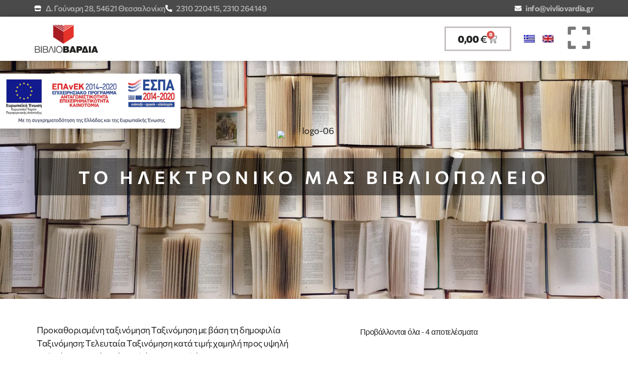

--- FILE ---
content_type: text/html; charset=UTF-8
request_url: https://vivliovardia.gr/product-category/ygeia-diatrofi/
body_size: 53252
content:
<!doctype html>
<html lang="el">
<head>
	<meta charset="UTF-8">
	<meta name="viewport" content="width=device-width, initial-scale=1">
	<link rel="profile" href="https://gmpg.org/xfn/11">
	<meta name='robots' content='index, follow, max-image-preview:large, max-snippet:-1, max-video-preview:-1' />
	<style>img:is([sizes="auto" i], [sizes^="auto," i]) { contain-intrinsic-size: 3000px 1500px }</style>
	<link rel="alternate" hreflang="el" href="https://vivliovardia.gr/product-category/ygeia-diatrofi/" />
<link rel="alternate" hreflang="en" href="https://vivliovardia.gr/en/product-category/health-nutrition/" />
<link rel="alternate" hreflang="x-default" href="https://vivliovardia.gr/product-category/ygeia-diatrofi/" />

	<!-- This site is optimized with the Yoast SEO plugin v26.6 - https://yoast.com/wordpress/plugins/seo/ -->
	<title>Υγεία &amp; Διατροφή Archives | ΒΙΒΛΙΟΒΑΡΔΙΑ Βιβλιοπωλείο - Εκδόσεις</title>
	<link rel="canonical" href="https://vivliovardia.gr/product-category/ygeia-diatrofi/" />
	<meta property="og:locale" content="el_GR" />
	<meta property="og:type" content="article" />
	<meta property="og:title" content="Υγεία &amp; Διατροφή Archives | ΒΙΒΛΙΟΒΑΡΔΙΑ Βιβλιοπωλείο - Εκδόσεις" />
	<meta property="og:url" content="https://vivliovardia.gr/product-category/ygeia-diatrofi/" />
	<meta property="og:site_name" content="ΒΙΒΛΙΟΒΑΡΔΙΑ Βιβλιοπωλείο - Εκδόσεις" />
	<meta property="og:image" content="https://vivliovardia.gr/wp-content/uploads/2021/11/vv-fb-placeholder-2a.webp" />
	<meta property="og:image:width" content="1500" />
	<meta property="og:image:height" content="1022" />
	<meta property="og:image:type" content="image/webp" />
	<meta name="twitter:card" content="summary_large_image" />
	<meta name="twitter:site" content="@Vivliovardia" />
	<script type="application/ld+json" class="yoast-schema-graph">{"@context":"https://schema.org","@graph":[{"@type":"CollectionPage","@id":"https://vivliovardia.gr/product-category/ygeia-diatrofi/","url":"https://vivliovardia.gr/product-category/ygeia-diatrofi/","name":"Υγεία &amp; Διατροφή Archives | ΒΙΒΛΙΟΒΑΡΔΙΑ Βιβλιοπωλείο - Εκδόσεις","isPartOf":{"@id":"https://vivliovardia.gr/#website"},"primaryImageOfPage":{"@id":"https://vivliovardia.gr/product-category/ygeia-diatrofi/#primaryimage"},"image":{"@id":"https://vivliovardia.gr/product-category/ygeia-diatrofi/#primaryimage"},"thumbnailUrl":"https://vivliovardia.gr/wp-content/uploads/2025/09/moi-3.webp","breadcrumb":{"@id":"https://vivliovardia.gr/product-category/ygeia-diatrofi/#breadcrumb"},"inLanguage":"el"},{"@type":"ImageObject","inLanguage":"el","@id":"https://vivliovardia.gr/product-category/ygeia-diatrofi/#primaryimage","url":"https://vivliovardia.gr/wp-content/uploads/2025/09/moi-3.webp","contentUrl":"https://vivliovardia.gr/wp-content/uploads/2025/09/moi-3.webp","width":1000,"height":1483,"caption":"moi 3"},{"@type":"BreadcrumbList","@id":"https://vivliovardia.gr/product-category/ygeia-diatrofi/#breadcrumb","itemListElement":[{"@type":"ListItem","position":1,"name":"Home","item":"https://vivliovardia.gr/"},{"@type":"ListItem","position":2,"name":"Υγεία &amp; Διατροφή"}]},{"@type":"WebSite","@id":"https://vivliovardia.gr/#website","url":"https://vivliovardia.gr/","name":"ΒΙΒΛΙΟΒΑΡΔΙΑ Βιβλιοπωλείο - Εκδόσεις","description":"Βιβλιοπωλείο - Εκδόσεις","publisher":{"@id":"https://vivliovardia.gr/#organization"},"potentialAction":[{"@type":"SearchAction","target":{"@type":"EntryPoint","urlTemplate":"https://vivliovardia.gr/?s={search_term_string}"},"query-input":{"@type":"PropertyValueSpecification","valueRequired":true,"valueName":"search_term_string"}}],"inLanguage":"el"},{"@type":"Organization","@id":"https://vivliovardia.gr/#organization","name":"ΒΙΒΛΙΟΒΑΡΔΙΑ Βιβλιοπωλείο - Εκδόσεις","url":"https://vivliovardia.gr/","logo":{"@type":"ImageObject","inLanguage":"el","@id":"https://vivliovardia.gr/#/schema/logo/image/","url":"https://vivliovardia.gr/wp-content/uploads/2021/10/VV-logo-color.png","contentUrl":"https://vivliovardia.gr/wp-content/uploads/2021/10/VV-logo-color.png","width":600,"height":267,"caption":"ΒΙΒΛΙΟΒΑΡΔΙΑ Βιβλιοπωλείο - Εκδόσεις"},"image":{"@id":"https://vivliovardia.gr/#/schema/logo/image/"},"sameAs":["https://www.facebook.com/vivliovardia/","https://x.com/Vivliovardia","https://www.instagram.com/vivliovardia/"]}]}</script>
	<!-- / Yoast SEO plugin. -->


<link rel='dns-prefetch' href='//www.googletagmanager.com' />
<link rel="alternate" type="application/rss+xml" title="Ροή RSS &raquo; ΒΙΒΛΙΟΒΑΡΔΙΑ Βιβλιοπωλείο - Εκδόσεις" href="https://vivliovardia.gr/feed/" />
<link rel="alternate" type="application/rss+xml" title="Ροή για ΒΙΒΛΙΟΒΑΡΔΙΑ Βιβλιοπωλείο - Εκδόσεις &raquo; Υγεία &amp; Διατροφή Κατηγορία" href="https://vivliovardia.gr/product-category/ygeia-diatrofi/feed/" />
<script>
window._wpemojiSettings = {"baseUrl":"https:\/\/s.w.org\/images\/core\/emoji\/16.0.1\/72x72\/","ext":".png","svgUrl":"https:\/\/s.w.org\/images\/core\/emoji\/16.0.1\/svg\/","svgExt":".svg","source":{"concatemoji":"https:\/\/vivliovardia.gr\/wp-includes\/js\/wp-emoji-release.min.js?ver=6.8.3"}};
/*! This file is auto-generated */
!function(s,n){var o,i,e;function c(e){try{var t={supportTests:e,timestamp:(new Date).valueOf()};sessionStorage.setItem(o,JSON.stringify(t))}catch(e){}}function p(e,t,n){e.clearRect(0,0,e.canvas.width,e.canvas.height),e.fillText(t,0,0);var t=new Uint32Array(e.getImageData(0,0,e.canvas.width,e.canvas.height).data),a=(e.clearRect(0,0,e.canvas.width,e.canvas.height),e.fillText(n,0,0),new Uint32Array(e.getImageData(0,0,e.canvas.width,e.canvas.height).data));return t.every(function(e,t){return e===a[t]})}function u(e,t){e.clearRect(0,0,e.canvas.width,e.canvas.height),e.fillText(t,0,0);for(var n=e.getImageData(16,16,1,1),a=0;a<n.data.length;a++)if(0!==n.data[a])return!1;return!0}function f(e,t,n,a){switch(t){case"flag":return n(e,"\ud83c\udff3\ufe0f\u200d\u26a7\ufe0f","\ud83c\udff3\ufe0f\u200b\u26a7\ufe0f")?!1:!n(e,"\ud83c\udde8\ud83c\uddf6","\ud83c\udde8\u200b\ud83c\uddf6")&&!n(e,"\ud83c\udff4\udb40\udc67\udb40\udc62\udb40\udc65\udb40\udc6e\udb40\udc67\udb40\udc7f","\ud83c\udff4\u200b\udb40\udc67\u200b\udb40\udc62\u200b\udb40\udc65\u200b\udb40\udc6e\u200b\udb40\udc67\u200b\udb40\udc7f");case"emoji":return!a(e,"\ud83e\udedf")}return!1}function g(e,t,n,a){var r="undefined"!=typeof WorkerGlobalScope&&self instanceof WorkerGlobalScope?new OffscreenCanvas(300,150):s.createElement("canvas"),o=r.getContext("2d",{willReadFrequently:!0}),i=(o.textBaseline="top",o.font="600 32px Arial",{});return e.forEach(function(e){i[e]=t(o,e,n,a)}),i}function t(e){var t=s.createElement("script");t.src=e,t.defer=!0,s.head.appendChild(t)}"undefined"!=typeof Promise&&(o="wpEmojiSettingsSupports",i=["flag","emoji"],n.supports={everything:!0,everythingExceptFlag:!0},e=new Promise(function(e){s.addEventListener("DOMContentLoaded",e,{once:!0})}),new Promise(function(t){var n=function(){try{var e=JSON.parse(sessionStorage.getItem(o));if("object"==typeof e&&"number"==typeof e.timestamp&&(new Date).valueOf()<e.timestamp+604800&&"object"==typeof e.supportTests)return e.supportTests}catch(e){}return null}();if(!n){if("undefined"!=typeof Worker&&"undefined"!=typeof OffscreenCanvas&&"undefined"!=typeof URL&&URL.createObjectURL&&"undefined"!=typeof Blob)try{var e="postMessage("+g.toString()+"("+[JSON.stringify(i),f.toString(),p.toString(),u.toString()].join(",")+"));",a=new Blob([e],{type:"text/javascript"}),r=new Worker(URL.createObjectURL(a),{name:"wpTestEmojiSupports"});return void(r.onmessage=function(e){c(n=e.data),r.terminate(),t(n)})}catch(e){}c(n=g(i,f,p,u))}t(n)}).then(function(e){for(var t in e)n.supports[t]=e[t],n.supports.everything=n.supports.everything&&n.supports[t],"flag"!==t&&(n.supports.everythingExceptFlag=n.supports.everythingExceptFlag&&n.supports[t]);n.supports.everythingExceptFlag=n.supports.everythingExceptFlag&&!n.supports.flag,n.DOMReady=!1,n.readyCallback=function(){n.DOMReady=!0}}).then(function(){return e}).then(function(){var e;n.supports.everything||(n.readyCallback(),(e=n.source||{}).concatemoji?t(e.concatemoji):e.wpemoji&&e.twemoji&&(t(e.twemoji),t(e.wpemoji)))}))}((window,document),window._wpemojiSettings);
</script>
<style id='wp-emoji-styles-inline-css'>

	img.wp-smiley, img.emoji {
		display: inline !important;
		border: none !important;
		box-shadow: none !important;
		height: 1em !important;
		width: 1em !important;
		margin: 0 0.07em !important;
		vertical-align: -0.1em !important;
		background: none !important;
		padding: 0 !important;
	}
</style>
<link rel='stylesheet' id='wp-block-library-css' href='https://vivliovardia.gr/wp-includes/css/dist/block-library/style.min.css?ver=6.8.3' media='all' />
<style id='global-styles-inline-css'>
:root{--wp--preset--aspect-ratio--square: 1;--wp--preset--aspect-ratio--4-3: 4/3;--wp--preset--aspect-ratio--3-4: 3/4;--wp--preset--aspect-ratio--3-2: 3/2;--wp--preset--aspect-ratio--2-3: 2/3;--wp--preset--aspect-ratio--16-9: 16/9;--wp--preset--aspect-ratio--9-16: 9/16;--wp--preset--color--black: #000000;--wp--preset--color--cyan-bluish-gray: #abb8c3;--wp--preset--color--white: #ffffff;--wp--preset--color--pale-pink: #f78da7;--wp--preset--color--vivid-red: #cf2e2e;--wp--preset--color--luminous-vivid-orange: #ff6900;--wp--preset--color--luminous-vivid-amber: #fcb900;--wp--preset--color--light-green-cyan: #7bdcb5;--wp--preset--color--vivid-green-cyan: #00d084;--wp--preset--color--pale-cyan-blue: #8ed1fc;--wp--preset--color--vivid-cyan-blue: #0693e3;--wp--preset--color--vivid-purple: #9b51e0;--wp--preset--gradient--vivid-cyan-blue-to-vivid-purple: linear-gradient(135deg,rgba(6,147,227,1) 0%,rgb(155,81,224) 100%);--wp--preset--gradient--light-green-cyan-to-vivid-green-cyan: linear-gradient(135deg,rgb(122,220,180) 0%,rgb(0,208,130) 100%);--wp--preset--gradient--luminous-vivid-amber-to-luminous-vivid-orange: linear-gradient(135deg,rgba(252,185,0,1) 0%,rgba(255,105,0,1) 100%);--wp--preset--gradient--luminous-vivid-orange-to-vivid-red: linear-gradient(135deg,rgba(255,105,0,1) 0%,rgb(207,46,46) 100%);--wp--preset--gradient--very-light-gray-to-cyan-bluish-gray: linear-gradient(135deg,rgb(238,238,238) 0%,rgb(169,184,195) 100%);--wp--preset--gradient--cool-to-warm-spectrum: linear-gradient(135deg,rgb(74,234,220) 0%,rgb(151,120,209) 20%,rgb(207,42,186) 40%,rgb(238,44,130) 60%,rgb(251,105,98) 80%,rgb(254,248,76) 100%);--wp--preset--gradient--blush-light-purple: linear-gradient(135deg,rgb(255,206,236) 0%,rgb(152,150,240) 100%);--wp--preset--gradient--blush-bordeaux: linear-gradient(135deg,rgb(254,205,165) 0%,rgb(254,45,45) 50%,rgb(107,0,62) 100%);--wp--preset--gradient--luminous-dusk: linear-gradient(135deg,rgb(255,203,112) 0%,rgb(199,81,192) 50%,rgb(65,88,208) 100%);--wp--preset--gradient--pale-ocean: linear-gradient(135deg,rgb(255,245,203) 0%,rgb(182,227,212) 50%,rgb(51,167,181) 100%);--wp--preset--gradient--electric-grass: linear-gradient(135deg,rgb(202,248,128) 0%,rgb(113,206,126) 100%);--wp--preset--gradient--midnight: linear-gradient(135deg,rgb(2,3,129) 0%,rgb(40,116,252) 100%);--wp--preset--font-size--small: 13px;--wp--preset--font-size--medium: 20px;--wp--preset--font-size--large: 36px;--wp--preset--font-size--x-large: 42px;--wp--preset--spacing--20: 0.44rem;--wp--preset--spacing--30: 0.67rem;--wp--preset--spacing--40: 1rem;--wp--preset--spacing--50: 1.5rem;--wp--preset--spacing--60: 2.25rem;--wp--preset--spacing--70: 3.38rem;--wp--preset--spacing--80: 5.06rem;--wp--preset--shadow--natural: 6px 6px 9px rgba(0, 0, 0, 0.2);--wp--preset--shadow--deep: 12px 12px 50px rgba(0, 0, 0, 0.4);--wp--preset--shadow--sharp: 6px 6px 0px rgba(0, 0, 0, 0.2);--wp--preset--shadow--outlined: 6px 6px 0px -3px rgba(255, 255, 255, 1), 6px 6px rgba(0, 0, 0, 1);--wp--preset--shadow--crisp: 6px 6px 0px rgba(0, 0, 0, 1);}:root { --wp--style--global--content-size: 800px;--wp--style--global--wide-size: 1200px; }:where(body) { margin: 0; }.wp-site-blocks > .alignleft { float: left; margin-right: 2em; }.wp-site-blocks > .alignright { float: right; margin-left: 2em; }.wp-site-blocks > .aligncenter { justify-content: center; margin-left: auto; margin-right: auto; }:where(.wp-site-blocks) > * { margin-block-start: 24px; margin-block-end: 0; }:where(.wp-site-blocks) > :first-child { margin-block-start: 0; }:where(.wp-site-blocks) > :last-child { margin-block-end: 0; }:root { --wp--style--block-gap: 24px; }:root :where(.is-layout-flow) > :first-child{margin-block-start: 0;}:root :where(.is-layout-flow) > :last-child{margin-block-end: 0;}:root :where(.is-layout-flow) > *{margin-block-start: 24px;margin-block-end: 0;}:root :where(.is-layout-constrained) > :first-child{margin-block-start: 0;}:root :where(.is-layout-constrained) > :last-child{margin-block-end: 0;}:root :where(.is-layout-constrained) > *{margin-block-start: 24px;margin-block-end: 0;}:root :where(.is-layout-flex){gap: 24px;}:root :where(.is-layout-grid){gap: 24px;}.is-layout-flow > .alignleft{float: left;margin-inline-start: 0;margin-inline-end: 2em;}.is-layout-flow > .alignright{float: right;margin-inline-start: 2em;margin-inline-end: 0;}.is-layout-flow > .aligncenter{margin-left: auto !important;margin-right: auto !important;}.is-layout-constrained > .alignleft{float: left;margin-inline-start: 0;margin-inline-end: 2em;}.is-layout-constrained > .alignright{float: right;margin-inline-start: 2em;margin-inline-end: 0;}.is-layout-constrained > .aligncenter{margin-left: auto !important;margin-right: auto !important;}.is-layout-constrained > :where(:not(.alignleft):not(.alignright):not(.alignfull)){max-width: var(--wp--style--global--content-size);margin-left: auto !important;margin-right: auto !important;}.is-layout-constrained > .alignwide{max-width: var(--wp--style--global--wide-size);}body .is-layout-flex{display: flex;}.is-layout-flex{flex-wrap: wrap;align-items: center;}.is-layout-flex > :is(*, div){margin: 0;}body .is-layout-grid{display: grid;}.is-layout-grid > :is(*, div){margin: 0;}body{padding-top: 0px;padding-right: 0px;padding-bottom: 0px;padding-left: 0px;}a:where(:not(.wp-element-button)){text-decoration: underline;}:root :where(.wp-element-button, .wp-block-button__link){background-color: #32373c;border-width: 0;color: #fff;font-family: inherit;font-size: inherit;line-height: inherit;padding: calc(0.667em + 2px) calc(1.333em + 2px);text-decoration: none;}.has-black-color{color: var(--wp--preset--color--black) !important;}.has-cyan-bluish-gray-color{color: var(--wp--preset--color--cyan-bluish-gray) !important;}.has-white-color{color: var(--wp--preset--color--white) !important;}.has-pale-pink-color{color: var(--wp--preset--color--pale-pink) !important;}.has-vivid-red-color{color: var(--wp--preset--color--vivid-red) !important;}.has-luminous-vivid-orange-color{color: var(--wp--preset--color--luminous-vivid-orange) !important;}.has-luminous-vivid-amber-color{color: var(--wp--preset--color--luminous-vivid-amber) !important;}.has-light-green-cyan-color{color: var(--wp--preset--color--light-green-cyan) !important;}.has-vivid-green-cyan-color{color: var(--wp--preset--color--vivid-green-cyan) !important;}.has-pale-cyan-blue-color{color: var(--wp--preset--color--pale-cyan-blue) !important;}.has-vivid-cyan-blue-color{color: var(--wp--preset--color--vivid-cyan-blue) !important;}.has-vivid-purple-color{color: var(--wp--preset--color--vivid-purple) !important;}.has-black-background-color{background-color: var(--wp--preset--color--black) !important;}.has-cyan-bluish-gray-background-color{background-color: var(--wp--preset--color--cyan-bluish-gray) !important;}.has-white-background-color{background-color: var(--wp--preset--color--white) !important;}.has-pale-pink-background-color{background-color: var(--wp--preset--color--pale-pink) !important;}.has-vivid-red-background-color{background-color: var(--wp--preset--color--vivid-red) !important;}.has-luminous-vivid-orange-background-color{background-color: var(--wp--preset--color--luminous-vivid-orange) !important;}.has-luminous-vivid-amber-background-color{background-color: var(--wp--preset--color--luminous-vivid-amber) !important;}.has-light-green-cyan-background-color{background-color: var(--wp--preset--color--light-green-cyan) !important;}.has-vivid-green-cyan-background-color{background-color: var(--wp--preset--color--vivid-green-cyan) !important;}.has-pale-cyan-blue-background-color{background-color: var(--wp--preset--color--pale-cyan-blue) !important;}.has-vivid-cyan-blue-background-color{background-color: var(--wp--preset--color--vivid-cyan-blue) !important;}.has-vivid-purple-background-color{background-color: var(--wp--preset--color--vivid-purple) !important;}.has-black-border-color{border-color: var(--wp--preset--color--black) !important;}.has-cyan-bluish-gray-border-color{border-color: var(--wp--preset--color--cyan-bluish-gray) !important;}.has-white-border-color{border-color: var(--wp--preset--color--white) !important;}.has-pale-pink-border-color{border-color: var(--wp--preset--color--pale-pink) !important;}.has-vivid-red-border-color{border-color: var(--wp--preset--color--vivid-red) !important;}.has-luminous-vivid-orange-border-color{border-color: var(--wp--preset--color--luminous-vivid-orange) !important;}.has-luminous-vivid-amber-border-color{border-color: var(--wp--preset--color--luminous-vivid-amber) !important;}.has-light-green-cyan-border-color{border-color: var(--wp--preset--color--light-green-cyan) !important;}.has-vivid-green-cyan-border-color{border-color: var(--wp--preset--color--vivid-green-cyan) !important;}.has-pale-cyan-blue-border-color{border-color: var(--wp--preset--color--pale-cyan-blue) !important;}.has-vivid-cyan-blue-border-color{border-color: var(--wp--preset--color--vivid-cyan-blue) !important;}.has-vivid-purple-border-color{border-color: var(--wp--preset--color--vivid-purple) !important;}.has-vivid-cyan-blue-to-vivid-purple-gradient-background{background: var(--wp--preset--gradient--vivid-cyan-blue-to-vivid-purple) !important;}.has-light-green-cyan-to-vivid-green-cyan-gradient-background{background: var(--wp--preset--gradient--light-green-cyan-to-vivid-green-cyan) !important;}.has-luminous-vivid-amber-to-luminous-vivid-orange-gradient-background{background: var(--wp--preset--gradient--luminous-vivid-amber-to-luminous-vivid-orange) !important;}.has-luminous-vivid-orange-to-vivid-red-gradient-background{background: var(--wp--preset--gradient--luminous-vivid-orange-to-vivid-red) !important;}.has-very-light-gray-to-cyan-bluish-gray-gradient-background{background: var(--wp--preset--gradient--very-light-gray-to-cyan-bluish-gray) !important;}.has-cool-to-warm-spectrum-gradient-background{background: var(--wp--preset--gradient--cool-to-warm-spectrum) !important;}.has-blush-light-purple-gradient-background{background: var(--wp--preset--gradient--blush-light-purple) !important;}.has-blush-bordeaux-gradient-background{background: var(--wp--preset--gradient--blush-bordeaux) !important;}.has-luminous-dusk-gradient-background{background: var(--wp--preset--gradient--luminous-dusk) !important;}.has-pale-ocean-gradient-background{background: var(--wp--preset--gradient--pale-ocean) !important;}.has-electric-grass-gradient-background{background: var(--wp--preset--gradient--electric-grass) !important;}.has-midnight-gradient-background{background: var(--wp--preset--gradient--midnight) !important;}.has-small-font-size{font-size: var(--wp--preset--font-size--small) !important;}.has-medium-font-size{font-size: var(--wp--preset--font-size--medium) !important;}.has-large-font-size{font-size: var(--wp--preset--font-size--large) !important;}.has-x-large-font-size{font-size: var(--wp--preset--font-size--x-large) !important;}
:root :where(.wp-block-pullquote){font-size: 1.5em;line-height: 1.6;}
</style>
<link rel='stylesheet' id='woocommerce-layout-css' href='https://vivliovardia.gr/wp-content/plugins/woocommerce/assets/css/woocommerce-layout.css?ver=10.4.3' media='all' />
<link rel='stylesheet' id='woocommerce-smallscreen-css' href='https://vivliovardia.gr/wp-content/plugins/woocommerce/assets/css/woocommerce-smallscreen.css?ver=10.4.3' media='only screen and (max-width: 768px)' />
<link rel='stylesheet' id='woocommerce-general-css' href='https://vivliovardia.gr/wp-content/plugins/woocommerce/assets/css/woocommerce.css?ver=10.4.3' media='all' />
<style id='woocommerce-inline-inline-css'>
.woocommerce form .form-row .required { visibility: visible; }
</style>
<link rel='stylesheet' id='wpml-legacy-horizontal-list-0-css' href='https://vivliovardia.gr/wp-content/plugins/sitepress-multilingual-cms/templates/language-switchers/legacy-list-horizontal/style.min.css?ver=1' media='all' />
<link rel='stylesheet' id='gateway-css' href='https://vivliovardia.gr/wp-content/plugins/woocommerce-paypal-payments/modules/ppcp-button/assets/css/gateway.css?ver=3.3.1' media='all' />
<link rel='stylesheet' id='hello-elementor-css' href='https://vivliovardia.gr/wp-content/themes/hello-elementor/assets/css/reset.css?ver=3.4.5' media='all' />
<link rel='stylesheet' id='hello-elementor-theme-style-css' href='https://vivliovardia.gr/wp-content/themes/hello-elementor/assets/css/theme.css?ver=3.4.5' media='all' />
<link rel='stylesheet' id='hello-elementor-header-footer-css' href='https://vivliovardia.gr/wp-content/themes/hello-elementor/assets/css/header-footer.css?ver=3.4.5' media='all' />
<link rel='stylesheet' id='elementor-frontend-css' href='https://vivliovardia.gr/wp-content/plugins/elementor/assets/css/frontend.min.css?ver=3.31.3' media='all' />
<style id='elementor-frontend-inline-css'>
.elementor-kit-5{--e-global-color-primary:#CE0000;--e-global-color-secondary:#222222;--e-global-color-text:#777777;--e-global-color-accent:#CE0000;--e-global-typography-primary-font-family:"Commissioner";--e-global-typography-primary-font-size:18px;--e-global-typography-primary-font-weight:600;--e-global-typography-secondary-font-family:"Commissioner";--e-global-typography-secondary-font-weight:400;--e-global-typography-text-font-family:"Commissioner";--e-global-typography-text-font-weight:400;--e-global-typography-accent-font-family:"Commissioner";--e-global-typography-accent-font-weight:500;color:var( --e-global-color-secondary );font-family:"Commissioner", Sans-serif;font-size:18px;letter-spacing:-0.5px;}.elementor-kit-5 e-page-transition{background-color:#FFBC7D;}.elementor-kit-5 a{color:var( --e-global-color-primary );font-family:"Commissioner", Sans-serif;}body{overflow-x:inherit !important;}.elementor a, .elementor a:link, .elementor a:focus, .elementor a:active, .elementor a:hover{text-decoration:inherit !important;}.elementor a:link, .elementor .smooth-hover a:link, {transition:inherit;}.elementor-kit-5 h1{color:var( --e-global-color-secondary );}.elementor-kit-5 h2{color:var( --e-global-color-secondary );}.elementor-kit-5 h3{color:var( --e-global-color-secondary );}.elementor-kit-5 h4{color:var( --e-global-color-secondary );}.elementor-kit-5 h5{color:var( --e-global-color-secondary );}.elementor-kit-5 h6{color:var( --e-global-color-secondary );}.elementor-section.elementor-section-boxed > .elementor-container{max-width:1140px;}.e-con{--container-max-width:1140px;}.elementor-widget:not(:last-child){margin-block-end:20px;}.elementor-element{--widgets-spacing:20px 20px;--widgets-spacing-row:20px;--widgets-spacing-column:20px;}{}h1.entry-title{display:var(--page-title-display);}@media(max-width:1024px){.elementor-section.elementor-section-boxed > .elementor-container{max-width:1024px;}.e-con{--container-max-width:1024px;}}@media(max-width:767px){.elementor-section.elementor-section-boxed > .elementor-container{max-width:767px;}.e-con{--container-max-width:767px;}}/* Start custom CSS */#content{
	display:none !important;
}
#goog-gt-tt, .skiptranslate {
	display:none !important;
}
.top h1 {
	color:black !important;
}
.skip-link {
    display: none !important;
}

/*   COOKIES   */
#cookie-law-info-bar{
	border-radius:13px;
}
#cookie-law-info-bar span .cli-bar-message{
	font-size:18px;
	line-height:1.3em;
	padding-bottom:10px;
}
#cookie-law-info-bar .cli-plugin-main-button,#wt-cli-accept-all-btn{
	font-size:16px;
	padding-top:12px;
	padding-bottom:12px;
	padding-right:18px;
	padding-left:18px;
	font-weight:700;
	text-transform:uppercase;
	border-radius:6px;
}
#cookie-law-info-bar{
	padding-left:35px !important;
	padding-right:25px !important;
	padding-top:10px !important;
	padding-bottom:30px !important;
}
#wt-cli-accept-all-btn:hover{
	color:#ffffff !important;
	background-color:#000000 !important;
}
.cli-tab-footer .wt-cli-privacy-accept-btn {
    background-color: #ce0000;
    font-weight: 800;
}
#cliSettingsPopup .cli-modal-dialog .cli-bar-popup{
	z-index:99999999999999 !important;
}

/* Button  view cart */
.elementor-menu-cart__main .elementor-menu-cart__footer-buttons .elementor-button--view-cart{
	background-color:#888888;
}
.elementor-menu-cart__main .elementor-menu-cart__footer-buttons .elementor-button--checkout{
	background-color:#ce0000;
}
.elementor-menu-cart__main .elementor-menu-cart__footer-buttons .elementor-button--view-cart:hover,.elementor-menu-cart__main .elementor-menu-cart__footer-buttons .elementor-button--checkout:hover{
	background-color:#222222;
}
.elementor-menu-cart__main .elementor-menu-cart__subtotal strong{
	font-weight:500;
}
.elementor-menu-cart__subtotal .woocommerce-Price-amount bdi{
	font-weight:800;
	color:#ce0000;
	font-size:120%;
}
.elementor-menu-cart__subtotal bdi span{
	font-weight:500;
}
.woocommerce-cart-form__cart-item .product-name a{
	font-weight:800;
	line-height:1.2em;
}
.woocommerce-cart-form__cart-item .product-name a{
		font-size:20px;
}
.woocommerce-mini-cart .woocommerce-cart-form__cart-item .product-price{
	color:#888;
}

/*   Accessibility    */
/*
 * #pojo-a11y-toolbar.pojo-a11y-toolbar-left .pojo-a11y-toolbar-toggle {
    left: 180px;
    top: 40px;
}
*/
#mdp-readabler-trigger-button{
	border:none;
	position:relative;
	top:10px;
	left:-33px;
}
.mdp-readabler-subheader,p.mdp-readabler-statement {
    display: none;
}

.woocommerce form .form-row .required{
	color:#ce0000 !important
}/* End custom CSS */
.elementor-914 .elementor-element.elementor-element-7966e71 > .elementor-container > .elementor-column > .elementor-widget-wrap{align-content:center;align-items:center;}.elementor-914 .elementor-element.elementor-element-7966e71:not(.elementor-motion-effects-element-type-background), .elementor-914 .elementor-element.elementor-element-7966e71 > .elementor-motion-effects-container > .elementor-motion-effects-layer{background-color:#4A4A4A;}.elementor-914 .elementor-element.elementor-element-7966e71.ob-is-breaking-bad > .elementor-container{justify-content:flex-start !important;flex-direction:row;}.elementor-914 .elementor-element.elementor-element-7966e71.ob-is-breaking-bad.ob-bb-inner > .elementor-container{justify-content:flex-start !important;flex-direction:row;}.elementor-914 .elementor-element.elementor-element-7966e71.ob-is-breaking-bad.ob-is-glider > .elementor-container.swiper-vertical{flex-direction:column;}.elementor-914 .elementor-element.elementor-element-7966e71.ob-is-breaking-bad.ob-is-glider.ob-bb-inner > .elementor-container.swiper-vertical{flex-direction:column;}.elementor-914 .elementor-element.elementor-element-7966e71.ob-is-breaking-bad.ob-bb-inner{width:100%;flex:unset;align-self:inherit;}.elementor-914 .elementor-element.elementor-element-7966e71{transition:background 0.3s, border 0.3s, border-radius 0.3s, box-shadow 0.3s;padding:5px 0px 5px 0px;z-index:999;}.elementor-914 .elementor-element.elementor-element-7966e71 > .elementor-background-overlay{transition:background 0.3s, border-radius 0.3s, opacity 0.3s;}.elementor-914 .elementor-element.elementor-element-5cad285 > .elementor-widget-wrap > .elementor-widget:not(.elementor-widget__width-auto):not(.elementor-widget__width-initial):not(:last-child):not(.elementor-absolute){margin-bottom:0px;}.elementor-914 .elementor-element.elementor-element-5cad285.elementor-column{align-self:inherit;cursor:default;}.elementor-widget-icon-list .elementor-icon-list-item:not(:last-child):after{border-color:var( --e-global-color-text );}.elementor-widget-icon-list .elementor-icon-list-icon i{color:var( --e-global-color-primary );}.elementor-widget-icon-list .elementor-icon-list-icon svg{fill:var( --e-global-color-primary );}.elementor-widget-icon-list .elementor-icon-list-item > .elementor-icon-list-text, .elementor-widget-icon-list .elementor-icon-list-item > a{font-family:var( --e-global-typography-text-font-family ), Sans-serif;font-weight:var( --e-global-typography-text-font-weight );}.elementor-widget-icon-list .elementor-icon-list-text{color:var( --e-global-color-secondary );}.elementor-914 .elementor-element.elementor-element-11544f3 .elementor-icon-list-icon i{color:#FFFFFF;transition:color 0.3s;}.elementor-914 .elementor-element.elementor-element-11544f3 .elementor-icon-list-icon svg{fill:#FFFFFF;transition:fill 0.3s;}.elementor-914 .elementor-element.elementor-element-11544f3{--e-icon-list-icon-size:14px;--icon-vertical-offset:0px;}.elementor-914 .elementor-element.elementor-element-11544f3 .elementor-icon-list-item > .elementor-icon-list-text, .elementor-914 .elementor-element.elementor-element-11544f3 .elementor-icon-list-item > a{font-family:"Commissioner", Sans-serif;font-size:16px;font-weight:500;}.elementor-914 .elementor-element.elementor-element-11544f3 .elementor-icon-list-text{color:#FFFFFF96;transition:color 0.3s;}.elementor-914 .elementor-element.elementor-element-11544f3 .elementor-icon-list-item:hover .elementor-icon-list-text{color:#FFFFFF;}.elementor-914 .elementor-element.elementor-element-f13f31c.elementor-column > .elementor-widget-wrap{justify-content:flex-end;}.elementor-914 .elementor-element.elementor-element-f13f31c > .elementor-widget-wrap > .elementor-widget:not(.elementor-widget__width-auto):not(.elementor-widget__width-initial):not(:last-child):not(.elementor-absolute){margin-bottom:0px;}.elementor-914 .elementor-element.elementor-element-f13f31c.elementor-column{align-self:inherit;cursor:default;}.elementor-widget-image .widget-image-caption{color:var( --e-global-color-text );font-family:var( --e-global-typography-text-font-family ), Sans-serif;font-weight:var( --e-global-typography-text-font-weight );}.elementor-914 .elementor-element.elementor-element-b6f92e3{width:auto;max-width:auto;top:150px;z-index:1.0E+31;text-align:left;}.elementor-914 .elementor-element.elementor-element-b6f92e3 > .elementor-widget-container{background-color:#FFFFFF;padding:10px 10px 10px 20px;border-radius:6px 6px 6px 6px;box-shadow:0px 0px 18px 0px rgba(0, 0, 0, 0.22);}body:not(.rtl) .elementor-914 .elementor-element.elementor-element-b6f92e3{left:-9px;}body.rtl .elementor-914 .elementor-element.elementor-element-b6f92e3{right:-9px;}.ee-tooltip.ee-tooltip-b6f92e3.to--top,
							 .ee-tooltip.ee-tooltip-b6f92e3.to--bottom{margin-left:0px;}.ee-tooltip.ee-tooltip-b6f92e3.to--left,
							 .ee-tooltip.ee-tooltip-b6f92e3.to--right{margin-top:0px;}.elementor-914 .elementor-element.elementor-element-b6f92e3 img{width:347px;}.elementor-914 .elementor-element.elementor-element-bc56f01 .elementor-icon-list-icon i{color:#FFFFFF;transition:color 0.3s;}.elementor-914 .elementor-element.elementor-element-bc56f01 .elementor-icon-list-icon svg{fill:#FFFFFF;transition:fill 0.3s;}.elementor-914 .elementor-element.elementor-element-bc56f01{--e-icon-list-icon-size:14px;--icon-vertical-offset:0px;}.elementor-914 .elementor-element.elementor-element-bc56f01 .elementor-icon-list-item > .elementor-icon-list-text, .elementor-914 .elementor-element.elementor-element-bc56f01 .elementor-icon-list-item > a{font-family:"Commissioner", Sans-serif;font-size:16px;font-weight:500;}.elementor-914 .elementor-element.elementor-element-bc56f01 .elementor-icon-list-text{color:#FFFFFF96;transition:color 0.3s;}.elementor-914 .elementor-element.elementor-element-bc56f01 .elementor-icon-list-item:hover .elementor-icon-list-text{color:#FFFFFF;}.elementor-914 .elementor-element.elementor-element-1cf3725:not(.elementor-motion-effects-element-type-background), .elementor-914 .elementor-element.elementor-element-1cf3725 > .elementor-motion-effects-container > .elementor-motion-effects-layer{background-color:#FFFFFF;}.elementor-914 .elementor-element.elementor-element-1cf3725.ob-is-breaking-bad > .elementor-container{justify-content:flex-start !important;flex-direction:row;}.elementor-914 .elementor-element.elementor-element-1cf3725.ob-is-breaking-bad.ob-bb-inner > .elementor-container{justify-content:flex-start !important;flex-direction:row;}.elementor-914 .elementor-element.elementor-element-1cf3725.ob-is-breaking-bad.ob-is-glider > .elementor-container.swiper-vertical{flex-direction:column;}.elementor-914 .elementor-element.elementor-element-1cf3725.ob-is-breaking-bad.ob-is-glider.ob-bb-inner > .elementor-container.swiper-vertical{flex-direction:column;}.elementor-914 .elementor-element.elementor-element-1cf3725.ob-is-breaking-bad.ob-bb-inner{width:100%;flex:unset;align-self:inherit;}.elementor-914 .elementor-element.elementor-element-1cf3725{box-shadow:0px 0px 10px 0px rgba(0, 0, 0, 0.22);transition:background 0.3s, border 0.3s, border-radius 0.3s, box-shadow 0.3s;margin-top:0px;margin-bottom:0px;padding:20px 0px 20px 0px;z-index:9999;}.elementor-914 .elementor-element.elementor-element-1cf3725 > .elementor-background-overlay{transition:background 0.3s, border-radius 0.3s, opacity 0.3s;}.elementor-bc-flex-widget .elementor-914 .elementor-element.elementor-element-1ab76ea.elementor-column .elementor-widget-wrap{align-items:center;}.elementor-914 .elementor-element.elementor-element-1ab76ea.elementor-column.elementor-element[data-element_type="column"] > .elementor-widget-wrap.elementor-element-populated{align-content:center;align-items:center;}.elementor-914 .elementor-element.elementor-element-1ab76ea.elementor-column > .elementor-widget-wrap{justify-content:space-between;}.elementor-914 .elementor-element.elementor-element-1ab76ea.elementor-column{align-self:inherit;cursor:default;}.elementor-914 .elementor-element.elementor-element-1ab76ea > .elementor-element-populated{transition:background 0.3s, border 0.3s, border-radius 0.3s, box-shadow 0.3s;}.elementor-914 .elementor-element.elementor-element-1ab76ea > .elementor-element-populated > .elementor-background-overlay{transition:background 0.3s, border-radius 0.3s, opacity 0.3s;}.elementor-914 .elementor-element.elementor-element-5e8a336{width:auto;max-width:auto;text-align:left;}.elementor-914 .elementor-element.elementor-element-5e8a336 > .elementor-widget-container{margin:-5px 0px -5px 0px;}.ee-tooltip.ee-tooltip-5e8a336.to--top,
							 .ee-tooltip.ee-tooltip-5e8a336.to--bottom{margin-left:0px;}.ee-tooltip.ee-tooltip-5e8a336.to--left,
							 .ee-tooltip.ee-tooltip-5e8a336.to--right{margin-top:0px;}.elementor-914 .elementor-element.elementor-element-5e8a336 img{width:131px;}.elementor-914 .elementor-element.elementor-element-2bf2492.elementor-column > .elementor-widget-wrap{justify-content:flex-end;}.elementor-914 .elementor-element.elementor-element-2bf2492.elementor-column{align-self:inherit;cursor:default;}.elementor-914 .elementor-element.elementor-element-2bf2492 > .elementor-element-populated{transition:background 0.3s, border 0.3s, border-radius 0.3s, box-shadow 0.3s;}.elementor-914 .elementor-element.elementor-element-2bf2492 > .elementor-element-populated > .elementor-background-overlay{transition:background 0.3s, border-radius 0.3s, opacity 0.3s;}.elementor-widget-woocommerce-menu-cart .elementor-menu-cart__toggle .elementor-button{font-family:var( --e-global-typography-primary-font-family ), Sans-serif;font-size:var( --e-global-typography-primary-font-size );font-weight:var( --e-global-typography-primary-font-weight );}.elementor-widget-woocommerce-menu-cart .elementor-menu-cart__product-name a{font-family:var( --e-global-typography-primary-font-family ), Sans-serif;font-size:var( --e-global-typography-primary-font-size );font-weight:var( --e-global-typography-primary-font-weight );}.elementor-widget-woocommerce-menu-cart .elementor-menu-cart__product-price{font-family:var( --e-global-typography-primary-font-family ), Sans-serif;font-size:var( --e-global-typography-primary-font-size );font-weight:var( --e-global-typography-primary-font-weight );}.elementor-widget-woocommerce-menu-cart .elementor-menu-cart__footer-buttons .elementor-button{font-family:var( --e-global-typography-primary-font-family ), Sans-serif;font-size:var( --e-global-typography-primary-font-size );font-weight:var( --e-global-typography-primary-font-weight );}.elementor-widget-woocommerce-menu-cart .elementor-menu-cart__footer-buttons a.elementor-button--view-cart{font-family:var( --e-global-typography-primary-font-family ), Sans-serif;font-size:var( --e-global-typography-primary-font-size );font-weight:var( --e-global-typography-primary-font-weight );}.elementor-widget-woocommerce-menu-cart .elementor-menu-cart__footer-buttons a.elementor-button--checkout{font-family:var( --e-global-typography-primary-font-family ), Sans-serif;font-size:var( --e-global-typography-primary-font-size );font-weight:var( --e-global-typography-primary-font-weight );}.elementor-widget-woocommerce-menu-cart .woocommerce-mini-cart__empty-message{font-family:var( --e-global-typography-primary-font-family ), Sans-serif;font-size:var( --e-global-typography-primary-font-size );font-weight:var( --e-global-typography-primary-font-weight );}.elementor-914 .elementor-element.elementor-element-87695ca{width:auto;max-width:auto;--main-alignment:right;--divider-style:solid;--subtotal-divider-style:solid;--elementor-remove-from-cart-button:none;--remove-from-cart-button:block;--toggle-button-text-color:var( --e-global-color-secondary );--toggle-button-icon-color:var( --e-global-color-text );--toggle-button-border-color:#C5BFBF;--toggle-button-hover-text-color:var( --e-global-color-primary );--toggle-button-icon-hover-color:var( --e-global-color-secondary );--toggle-button-hover-border-color:var( --e-global-color-secondary );--toggle-button-border-width:3px;--toggle-icon-size:19px;--cart-border-style:none;--cart-footer-layout:1fr 1fr;--products-max-height-sidecart:calc(100vh - 240px);--products-max-height-minicart:calc(100vh - 385px);}.elementor-914 .elementor-element.elementor-element-87695ca > .elementor-widget-container{margin:0px 10px 0px 17px;}.elementor-914 .elementor-element.elementor-element-87695ca .elementor-menu-cart__toggle .elementor-button{font-family:"Commissioner", Sans-serif;font-size:20px;font-weight:800;}.elementor-914 .elementor-element.elementor-element-87695ca .widget_shopping_cart_content{--subtotal-divider-left-width:0;--subtotal-divider-right-width:0;}.elementor-widget-wpml-language-switcher .wpml-elementor-ls .wpml-ls-item .wpml-ls-link, 
					.elementor-widget-wpml-language-switcher .wpml-elementor-ls .wpml-ls-legacy-dropdown a{color:var( --e-global-color-text );}.elementor-widget-wpml-language-switcher .wpml-elementor-ls .wpml-ls-legacy-dropdown a:hover,
					.elementor-widget-wpml-language-switcher .wpml-elementor-ls .wpml-ls-legacy-dropdown a:focus,
					.elementor-widget-wpml-language-switcher .wpml-elementor-ls .wpml-ls-legacy-dropdown .wpml-ls-current-language:hover>a,
					.elementor-widget-wpml-language-switcher .wpml-elementor-ls .wpml-ls-item .wpml-ls-link:hover,
					.elementor-widget-wpml-language-switcher .wpml-elementor-ls .wpml-ls-item .wpml-ls-link.wpml-ls-link__active,
					.elementor-widget-wpml-language-switcher .wpml-elementor-ls .wpml-ls-item .wpml-ls-link.highlighted,
					.elementor-widget-wpml-language-switcher .wpml-elementor-ls .wpml-ls-item .wpml-ls-link:focus{color:var( --e-global-color-accent );}.elementor-widget-wpml-language-switcher .wpml-elementor-ls .wpml-ls-statics-post_translations{color:var( --e-global-color-text );}.elementor-914 .elementor-element.elementor-element-cc0cd66{width:auto;max-width:auto;}.elementor-914 .elementor-element.elementor-element-cc0cd66 .wpml-elementor-ls .wpml-ls-flag{margin:0px 0px 0px 0px;}.elementor-widget-jet-dropbar .jet-dropbar__button-text{font-family:var( --e-global-typography-accent-font-family ), Sans-serif;font-weight:var( --e-global-typography-accent-font-weight );}.elementor-widget-jet-dropbar .jet-dropbar__content{font-family:var( --e-global-typography-text-font-family ), Sans-serif;font-weight:var( --e-global-typography-text-font-weight );}.elementor-914 .elementor-element.elementor-element-eaab818 .jet-dropbar__content-wrapper{top:0;bottom:auto;left:auto;right:100%;transform:none;}.elementor-914 .elementor-element.elementor-element-eaab818 .jet-dropbar__button{background-color:#FFFFFF;padding:0px 0px 0px 0px;}.elementor-914 .elementor-element.elementor-element-eaab818 .jet-dropbar__content{background-color:#FFFFFF00;font-family:"Commissioner", Sans-serif;font-size:1px;font-weight:400;}.elementor-914 .elementor-element.elementor-element-eaab818{width:auto;max-width:auto;z-index:1.0E+23;}.elementor-914 .elementor-element.elementor-element-eaab818 > .elementor-widget-container{margin:-3px 0px 0px 0px;padding:0px 0px 0px 10px;}.ee-tooltip.ee-tooltip-eaab818.to--top,
							 .ee-tooltip.ee-tooltip-eaab818.to--bottom{margin-left:0px;}.ee-tooltip.ee-tooltip-eaab818.to--left,
							 .ee-tooltip.ee-tooltip-eaab818.to--right{margin-top:0px;}.elementor-914 .elementor-element.elementor-element-eaab818 .jet-dropbar__inner{margin-left:auto;margin-right:0;width:auto;}.elementor-914 .elementor-element.elementor-element-eaab818[class*="jet-dropbar-position-top-"] .jet-dropbar__content-wrapper{margin:0 0 10px 0;}.elementor-914 .elementor-element.elementor-element-eaab818[class*="jet-dropbar-position-bottom-"] .jet-dropbar__content-wrapper{margin:10px 0 0 0;}.elementor-914 .elementor-element.elementor-element-eaab818[class*="jet-dropbar-position-left-"] .jet-dropbar__content-wrapper{margin:0 10px 0 0;}.elementor-914 .elementor-element.elementor-element-eaab818[class*="jet-dropbar-position-right-"] .jet-dropbar__content-wrapper{margin:0 0 0 10px;}.elementor-914 .elementor-element.elementor-element-eaab818[class*="jet-dropbar-position-top-"] .jet-dropbar__content-wrapper:before{top:100%;bottom:auto;left:0;right:0;height:10px;width:100%;}.elementor-914 .elementor-element.elementor-element-eaab818[class*="jet-dropbar-position-bottom-"] .jet-dropbar__content-wrapper:before{top:auto;bottom:100%;left:0;right:0;height:10px;width:100%;}.elementor-914 .elementor-element.elementor-element-eaab818[class*="jet-dropbar-position-left-"] .jet-dropbar__content-wrapper:before{top:0;bottom:0;left:100%;right:auto;height:100%;width:10px;}.elementor-914 .elementor-element.elementor-element-eaab818[class*="jet-dropbar-position-right-"] .jet-dropbar__content-wrapper:before{top:0;bottom:0;left:auto;right:100%;height:100%;width:10px;}.elementor-914 .elementor-element.elementor-element-eaab818 .jet-dropbar__button-text{font-family:"Commissioner", Sans-serif;font-size:1px;font-weight:500;}.elementor-914 .elementor-element.elementor-element-eaab818 .jet-dropbar__button-icon{font-size:52px;color:var( --e-global-color-text );}body:not(.rtl) .elementor-914 .elementor-element.elementor-element-eaab818 .jet-dropbar__button-icon--before:not(:only-child){margin-right:0px;}body.rtl .elementor-914 .elementor-element.elementor-element-eaab818 .jet-dropbar__button-icon--before:not(:only-child){margin-left:0px;}body:not(.rtl) .elementor-914 .elementor-element.elementor-element-eaab818 .jet-dropbar__button-icon--after:not(:only-child){margin-left:0px;}body.rtl .elementor-914 .elementor-element.elementor-element-eaab818 .jet-dropbar__button-icon--after:not(:only-child){margin-right:0px;}.elementor-914 .elementor-element.elementor-element-eaab818 .jet-dropbar__button:hover{color:var( --e-global-color-primary );}.elementor-914 .elementor-element.elementor-element-eaab818 .jet-dropbar__button:hover .jet-dropbar__button-icon{color:var( --e-global-color-primary );}.elementor-theme-builder-content-area{height:400px;}.elementor-location-header:before, .elementor-location-footer:before{content:"";display:table;clear:both;}.elementor-widget .tippy-tooltip .tippy-content{text-align:center;}@media(min-width:768px){.elementor-914 .elementor-element.elementor-element-5cad285{width:60%;}.elementor-914 .elementor-element.elementor-element-f13f31c{width:40%;}.elementor-914 .elementor-element.elementor-element-1ab76ea{width:20.262%;}.elementor-914 .elementor-element.elementor-element-2bf2492{width:79.738%;}}@media(max-width:1024px) and (min-width:768px){.elementor-914 .elementor-element.elementor-element-5cad285{width:83%;}.elementor-914 .elementor-element.elementor-element-f13f31c{width:17%;}.elementor-914 .elementor-element.elementor-element-1ab76ea{width:23%;}.elementor-914 .elementor-element.elementor-element-2bf2492{width:77%;}}@media(max-width:1024px){.elementor-914 .elementor-element.elementor-element-11544f3 > .elementor-widget-container{padding:0px 0px 0px 20px;}.elementor-914 .elementor-element.elementor-element-11544f3 .elementor-icon-list-item > .elementor-icon-list-text, .elementor-914 .elementor-element.elementor-element-11544f3 .elementor-icon-list-item > a{font-size:14px;}.elementor-914 .elementor-element.elementor-element-f13f31c > .elementor-element-populated{padding:0px 8px 0px 0px;}.elementor-914 .elementor-element.elementor-element-bc56f01 > .elementor-widget-container{padding:0px 0px 0px 20px;}.elementor-914 .elementor-element.elementor-element-bc56f01 .elementor-icon-list-item > .elementor-icon-list-text, .elementor-914 .elementor-element.elementor-element-bc56f01 .elementor-icon-list-item > a{font-size:14px;}.elementor-914 .elementor-element.elementor-element-1ab76ea > .elementor-element-populated{padding:0px 0px 0px 20px;}.elementor-914 .elementor-element.elementor-element-2bf2492 > .elementor-element-populated{padding:0px 20px 0px 0px;}.elementor-widget-woocommerce-menu-cart .elementor-menu-cart__toggle .elementor-button{font-size:var( --e-global-typography-primary-font-size );}.elementor-widget-woocommerce-menu-cart .elementor-menu-cart__product-name a{font-size:var( --e-global-typography-primary-font-size );}.elementor-widget-woocommerce-menu-cart .elementor-menu-cart__product-price{font-size:var( --e-global-typography-primary-font-size );}.elementor-widget-woocommerce-menu-cart .elementor-menu-cart__footer-buttons .elementor-button{font-size:var( --e-global-typography-primary-font-size );}.elementor-widget-woocommerce-menu-cart .elementor-menu-cart__footer-buttons a.elementor-button--view-cart{font-size:var( --e-global-typography-primary-font-size );}.elementor-widget-woocommerce-menu-cart .elementor-menu-cart__footer-buttons a.elementor-button--checkout{font-size:var( --e-global-typography-primary-font-size );}.elementor-widget-woocommerce-menu-cart .woocommerce-mini-cart__empty-message{font-size:var( --e-global-typography-primary-font-size );}.elementor-914 .elementor-element.elementor-element-87695ca > .elementor-widget-container{margin:0px 2px 0px 8px;}.elementor-914 .elementor-element.elementor-element-eaab818[class*="jet-dropbar-tablet-position-top-"] .jet-dropbar__content-wrapper{margin:0 0 10px 0;}.elementor-914 .elementor-element.elementor-element-eaab818[class*="jet-dropbar-tablet-position-bottom-"] .jet-dropbar__content-wrapper{margin:10px 0 0 0;}.elementor-914 .elementor-element.elementor-element-eaab818[class*="jet-dropbar-tablet-position-left-"] .jet-dropbar__content-wrapper{margin:0 10px 0 0;}.elementor-914 .elementor-element.elementor-element-eaab818[class*="jet-dropbar-tablet-position-right-"] .jet-dropbar__content-wrapper{margin:0 0 0 10px;}.elementor-914 .elementor-element.elementor-element-eaab818[class*="jet-dropbar-tablet-position-top-"] .jet-dropbar__content-wrapper:before{top:100%;bottom:auto;left:0;right:0;height:10px;width:100%;}.elementor-914 .elementor-element.elementor-element-eaab818[class*="jet-dropbar-tablet-position-bottom-"] .jet-dropbar__content-wrapper:before{top:auto;bottom:100%;left:0;right:0;height:10px;width:100%;}.elementor-914 .elementor-element.elementor-element-eaab818[class*="jet-dropbar-tablet-position-left-"] .jet-dropbar__content-wrapper:before{top:0;bottom:0;left:100%;right:auto;height:100%;width:10px;}.elementor-914 .elementor-element.elementor-element-eaab818[class*="jet-dropbar-tablet-position-right-"] .jet-dropbar__content-wrapper:before{top:0;bottom:0;left:auto;right:100%;height:100%;width:10px;}}@media(max-width:767px){.elementor-914 .elementor-element.elementor-element-1ab76ea > .elementor-element-populated{padding:0px 20px 0px 20px;}.elementor-914 .elementor-element.elementor-element-5e8a336{width:100%;max-width:100%;text-align:center;}.elementor-914 .elementor-element.elementor-element-5e8a336 > .elementor-widget-container{padding:0px 0px 20px 0px;}.elementor-914 .elementor-element.elementor-element-5e8a336 img{width:139px;}.elementor-914 .elementor-element.elementor-element-2bf2492.elementor-column > .elementor-widget-wrap{justify-content:space-between;}.elementor-914 .elementor-element.elementor-element-2bf2492 > .elementor-element-populated{padding:0px 20px 0px 20px;}.elementor-widget-woocommerce-menu-cart .elementor-menu-cart__toggle .elementor-button{font-size:var( --e-global-typography-primary-font-size );}.elementor-widget-woocommerce-menu-cart .elementor-menu-cart__product-name a{font-size:var( --e-global-typography-primary-font-size );}.elementor-widget-woocommerce-menu-cart .elementor-menu-cart__product-price{font-size:var( --e-global-typography-primary-font-size );}.elementor-widget-woocommerce-menu-cart .elementor-menu-cart__footer-buttons .elementor-button{font-size:var( --e-global-typography-primary-font-size );}.elementor-widget-woocommerce-menu-cart .elementor-menu-cart__footer-buttons a.elementor-button--view-cart{font-size:var( --e-global-typography-primary-font-size );}.elementor-widget-woocommerce-menu-cart .elementor-menu-cart__footer-buttons a.elementor-button--checkout{font-size:var( --e-global-typography-primary-font-size );}.elementor-widget-woocommerce-menu-cart .woocommerce-mini-cart__empty-message{font-size:var( --e-global-typography-primary-font-size );}.elementor-914 .elementor-element.elementor-element-87695ca > .elementor-widget-container{margin:0px 0px 0px 0px;}.elementor-914 .elementor-element.elementor-element-87695ca{--main-alignment:left;--side-cart-alignment-transform:translateX(100%);--side-cart-alignment-left:auto;--side-cart-alignment-right:0;}.elementor-914 .elementor-element.elementor-element-eaab818 > .elementor-widget-container{padding:0px 0px 0px 10px;}.elementor-914 .elementor-element.elementor-element-eaab818[class*="jet-dropbar-mobile-position-top-"] .jet-dropbar__content-wrapper{margin:0 0 10px 0;}.elementor-914 .elementor-element.elementor-element-eaab818[class*="jet-dropbar-mobile-position-bottom-"] .jet-dropbar__content-wrapper{margin:10px 0 0 0;}.elementor-914 .elementor-element.elementor-element-eaab818[class*="jet-dropbar-mobile-position-left-"] .jet-dropbar__content-wrapper{margin:0 10px 0 0;}.elementor-914 .elementor-element.elementor-element-eaab818[class*="jet-dropbar-mobile-position-right-"] .jet-dropbar__content-wrapper{margin:0 0 0 10px;}.elementor-914 .elementor-element.elementor-element-eaab818[class*="jet-dropbar-mobile-position-top-"] .jet-dropbar__content-wrapper:before{top:100%;bottom:auto;left:0;right:0;height:10px;width:100%;}.elementor-914 .elementor-element.elementor-element-eaab818[class*="jet-dropbar-mobile-position-bottom-"] .jet-dropbar__content-wrapper:before{top:auto;bottom:100%;left:0;right:0;height:10px;width:100%;}.elementor-914 .elementor-element.elementor-element-eaab818[class*="jet-dropbar-mobile-position-left-"] .jet-dropbar__content-wrapper:before{top:0;bottom:0;left:100%;right:auto;height:100%;width:10px;}.elementor-914 .elementor-element.elementor-element-eaab818[class*="jet-dropbar-mobile-position-right-"] .jet-dropbar__content-wrapper:before{top:0;bottom:0;left:auto;right:100%;height:100%;width:10px;}}/* Start custom CSS for woocommerce-menu-cart, class: .elementor-element-87695ca */#elementor-menu-cart__toggle_button bdi .woocommerce-Price-currencySymbol{
	font-weight:500;
}/* End custom CSS */
/* Start custom CSS for wpml-language-switcher, class: .elementor-element-cc0cd66 */.elementor-location-header .wpml-ls-link .wpml-ls-flag{
	transform:scale(1.25);
}/* End custom CSS */
/* Start custom CSS for jet-dropbar, class: .elementor-element-eaab818 */.elementor-nav-menu--main .menu-item a:hover{
	color:#ce0000 !important;
}
.elementor-element-da20362 .elementor-widget-wrap{
	top:-7px;
}/* End custom CSS */
.elementor-1098 .elementor-element.elementor-element-b89b2b8:not(.elementor-motion-effects-element-type-background), .elementor-1098 .elementor-element.elementor-element-b89b2b8 > .elementor-motion-effects-container > .elementor-motion-effects-layer{background-color:#414141;}.elementor-1098 .elementor-element.elementor-element-b89b2b8.ob-is-breaking-bad > .elementor-container{justify-content:flex-start !important;flex-direction:row;}.elementor-1098 .elementor-element.elementor-element-b89b2b8.ob-is-breaking-bad.ob-bb-inner > .elementor-container{justify-content:flex-start !important;flex-direction:row;}.elementor-1098 .elementor-element.elementor-element-b89b2b8.ob-is-breaking-bad.ob-is-glider > .elementor-container.swiper-vertical{flex-direction:column;}.elementor-1098 .elementor-element.elementor-element-b89b2b8.ob-is-breaking-bad.ob-is-glider.ob-bb-inner > .elementor-container.swiper-vertical{flex-direction:column;}.elementor-1098 .elementor-element.elementor-element-b89b2b8.ob-is-breaking-bad.ob-bb-inner{width:100%;flex:unset;align-self:inherit;}.elementor-1098 .elementor-element.elementor-element-b89b2b8{border-style:solid;border-width:5px 0px 0px 0px;border-color:var( --e-global-color-primary );transition:background 0.3s, border 0.3s, border-radius 0.3s, box-shadow 0.3s;margin-top:0px;margin-bottom:0px;padding:50px 0px 50px 0px;}.elementor-1098 .elementor-element.elementor-element-b89b2b8 > .elementor-background-overlay{transition:background 0.3s, border-radius 0.3s, opacity 0.3s;}.elementor-1098 .elementor-element.elementor-element-5f7793e.elementor-column{align-self:inherit;cursor:default;}.elementor-widget-image .widget-image-caption{color:var( --e-global-color-text );font-family:var( --e-global-typography-text-font-family ), Sans-serif;font-weight:var( --e-global-typography-text-font-weight );}.elementor-1098 .elementor-element.elementor-element-868079d > .elementor-widget-container{margin:0px 0px -17px 0px;}.ee-tooltip.ee-tooltip-868079d.to--top,
							 .ee-tooltip.ee-tooltip-868079d.to--bottom{margin-left:0px;}.ee-tooltip.ee-tooltip-868079d.to--left,
							 .ee-tooltip.ee-tooltip-868079d.to--right{margin-top:0px;}.elementor-1098 .elementor-element.elementor-element-868079d{text-align:left;}.elementor-1098 .elementor-element.elementor-element-868079d img{width:181px;}.elementor-widget-icon-list .elementor-icon-list-item:not(:last-child):after{border-color:var( --e-global-color-text );}.elementor-widget-icon-list .elementor-icon-list-icon i{color:var( --e-global-color-primary );}.elementor-widget-icon-list .elementor-icon-list-icon svg{fill:var( --e-global-color-primary );}.elementor-widget-icon-list .elementor-icon-list-item > .elementor-icon-list-text, .elementor-widget-icon-list .elementor-icon-list-item > a{font-family:var( --e-global-typography-text-font-family ), Sans-serif;font-weight:var( --e-global-typography-text-font-weight );}.elementor-widget-icon-list .elementor-icon-list-text{color:var( --e-global-color-secondary );}.elementor-1098 .elementor-element.elementor-element-7839759 .elementor-icon-list-items:not(.elementor-inline-items) .elementor-icon-list-item:not(:last-child){padding-block-end:calc(11px/2);}.elementor-1098 .elementor-element.elementor-element-7839759 .elementor-icon-list-items:not(.elementor-inline-items) .elementor-icon-list-item:not(:first-child){margin-block-start:calc(11px/2);}.elementor-1098 .elementor-element.elementor-element-7839759 .elementor-icon-list-items.elementor-inline-items .elementor-icon-list-item{margin-inline:calc(11px/2);}.elementor-1098 .elementor-element.elementor-element-7839759 .elementor-icon-list-items.elementor-inline-items{margin-inline:calc(-11px/2);}.elementor-1098 .elementor-element.elementor-element-7839759 .elementor-icon-list-items.elementor-inline-items .elementor-icon-list-item:after{inset-inline-end:calc(-11px/2);}.elementor-1098 .elementor-element.elementor-element-7839759 .elementor-icon-list-icon i{color:#FFFFFF80;transition:color 0.3s;}.elementor-1098 .elementor-element.elementor-element-7839759 .elementor-icon-list-icon svg{fill:#FFFFFF80;transition:fill 0.3s;}.elementor-1098 .elementor-element.elementor-element-7839759{--e-icon-list-icon-size:17px;--icon-vertical-offset:0px;}.elementor-1098 .elementor-element.elementor-element-7839759 .elementor-icon-list-icon{padding-inline-end:0px;}.elementor-1098 .elementor-element.elementor-element-7839759 .elementor-icon-list-item > .elementor-icon-list-text, .elementor-1098 .elementor-element.elementor-element-7839759 .elementor-icon-list-item > a{font-family:"Commissioner", Sans-serif;font-size:16px;font-weight:400;}.elementor-1098 .elementor-element.elementor-element-7839759 .elementor-icon-list-text{color:#FFFFFF8F;transition:color 0.3s;}.elementor-1098 .elementor-element.elementor-element-7839759 .elementor-icon-list-item:hover .elementor-icon-list-text{color:#FFFFFF;}.elementor-1098 .elementor-element.elementor-element-b23b3ff.elementor-column{align-self:inherit;cursor:default;}.elementor-1098 .elementor-element.elementor-element-b23b3ff > .elementor-element-populated{margin:0px 0px 0px 20px;--e-column-margin-right:0px;--e-column-margin-left:20px;}.elementor-1098 .elementor-element.elementor-element-f28a320{width:var( --container-widget-width, 38% );max-width:38%;--container-widget-width:38%;--container-widget-flex-grow:0;--e-icon-list-icon-size:17px;--icon-vertical-offset:0px;}.elementor-1098 .elementor-element.elementor-element-f28a320 > .elementor-widget-container{margin:56px 0px 0px 10px;}.elementor-1098 .elementor-element.elementor-element-f28a320 .elementor-icon-list-items:not(.elementor-inline-items) .elementor-icon-list-item:not(:last-child){padding-block-end:calc(10px/2);}.elementor-1098 .elementor-element.elementor-element-f28a320 .elementor-icon-list-items:not(.elementor-inline-items) .elementor-icon-list-item:not(:first-child){margin-block-start:calc(10px/2);}.elementor-1098 .elementor-element.elementor-element-f28a320 .elementor-icon-list-items.elementor-inline-items .elementor-icon-list-item{margin-inline:calc(10px/2);}.elementor-1098 .elementor-element.elementor-element-f28a320 .elementor-icon-list-items.elementor-inline-items{margin-inline:calc(-10px/2);}.elementor-1098 .elementor-element.elementor-element-f28a320 .elementor-icon-list-items.elementor-inline-items .elementor-icon-list-item:after{inset-inline-end:calc(-10px/2);}.elementor-1098 .elementor-element.elementor-element-f28a320 .elementor-icon-list-icon i{color:#FFFFFF80;transition:color 0.3s;}.elementor-1098 .elementor-element.elementor-element-f28a320 .elementor-icon-list-icon svg{fill:#FFFFFF80;transition:fill 0.3s;}.elementor-1098 .elementor-element.elementor-element-f28a320 .elementor-icon-list-icon{padding-inline-end:0px;}.elementor-1098 .elementor-element.elementor-element-f28a320 .elementor-icon-list-item > .elementor-icon-list-text, .elementor-1098 .elementor-element.elementor-element-f28a320 .elementor-icon-list-item > a{font-family:"Commissioner", Sans-serif;font-size:15px;font-weight:500;text-transform:uppercase;}.elementor-1098 .elementor-element.elementor-element-f28a320 .elementor-icon-list-text{color:#FFFFFF8F;transition:color 0.3s;}.elementor-1098 .elementor-element.elementor-element-f28a320 .elementor-icon-list-item:hover .elementor-icon-list-text{color:#FFFFFF;}.elementor-1098 .elementor-element.elementor-element-7611a74{width:var( --container-widget-width, 31% );max-width:31%;--container-widget-width:31%;--container-widget-flex-grow:0;--e-icon-list-icon-size:17px;--icon-vertical-offset:0px;}.elementor-1098 .elementor-element.elementor-element-7611a74 > .elementor-widget-container{margin:56px 0px 0px 0px;padding:0px 0px 0px 20px;}.elementor-1098 .elementor-element.elementor-element-7611a74 .elementor-icon-list-items:not(.elementor-inline-items) .elementor-icon-list-item:not(:last-child){padding-block-end:calc(10px/2);}.elementor-1098 .elementor-element.elementor-element-7611a74 .elementor-icon-list-items:not(.elementor-inline-items) .elementor-icon-list-item:not(:first-child){margin-block-start:calc(10px/2);}.elementor-1098 .elementor-element.elementor-element-7611a74 .elementor-icon-list-items.elementor-inline-items .elementor-icon-list-item{margin-inline:calc(10px/2);}.elementor-1098 .elementor-element.elementor-element-7611a74 .elementor-icon-list-items.elementor-inline-items{margin-inline:calc(-10px/2);}.elementor-1098 .elementor-element.elementor-element-7611a74 .elementor-icon-list-items.elementor-inline-items .elementor-icon-list-item:after{inset-inline-end:calc(-10px/2);}.elementor-1098 .elementor-element.elementor-element-7611a74 .elementor-icon-list-icon i{color:#FFFFFF80;transition:color 0.3s;}.elementor-1098 .elementor-element.elementor-element-7611a74 .elementor-icon-list-icon svg{fill:#FFFFFF80;transition:fill 0.3s;}.elementor-1098 .elementor-element.elementor-element-7611a74 .elementor-icon-list-icon{padding-inline-end:0px;}.elementor-1098 .elementor-element.elementor-element-7611a74 .elementor-icon-list-item > .elementor-icon-list-text, .elementor-1098 .elementor-element.elementor-element-7611a74 .elementor-icon-list-item > a{font-family:"Commissioner", Sans-serif;font-size:15px;font-weight:500;text-transform:uppercase;}.elementor-1098 .elementor-element.elementor-element-7611a74 .elementor-icon-list-text{color:#FFFFFF8F;transition:color 0.3s;}.elementor-1098 .elementor-element.elementor-element-7611a74 .elementor-icon-list-item:hover .elementor-icon-list-text{color:#FFFFFF;}.elementor-1098 .elementor-element.elementor-element-5e2f9fb{width:var( --container-widget-width, 31% );max-width:31%;--container-widget-width:31%;--container-widget-flex-grow:0;--e-icon-list-icon-size:17px;--icon-vertical-offset:0px;}.elementor-1098 .elementor-element.elementor-element-5e2f9fb > .elementor-widget-container{margin:56px 0px 0px 0px;padding:0px 0px 0px 20px;}.elementor-1098 .elementor-element.elementor-element-5e2f9fb .elementor-icon-list-items:not(.elementor-inline-items) .elementor-icon-list-item:not(:last-child){padding-block-end:calc(10px/2);}.elementor-1098 .elementor-element.elementor-element-5e2f9fb .elementor-icon-list-items:not(.elementor-inline-items) .elementor-icon-list-item:not(:first-child){margin-block-start:calc(10px/2);}.elementor-1098 .elementor-element.elementor-element-5e2f9fb .elementor-icon-list-items.elementor-inline-items .elementor-icon-list-item{margin-inline:calc(10px/2);}.elementor-1098 .elementor-element.elementor-element-5e2f9fb .elementor-icon-list-items.elementor-inline-items{margin-inline:calc(-10px/2);}.elementor-1098 .elementor-element.elementor-element-5e2f9fb .elementor-icon-list-items.elementor-inline-items .elementor-icon-list-item:after{inset-inline-end:calc(-10px/2);}.elementor-1098 .elementor-element.elementor-element-5e2f9fb .elementor-icon-list-icon i{color:#FFFFFF80;transition:color 0.3s;}.elementor-1098 .elementor-element.elementor-element-5e2f9fb .elementor-icon-list-icon svg{fill:#FFFFFF80;transition:fill 0.3s;}.elementor-1098 .elementor-element.elementor-element-5e2f9fb .elementor-icon-list-icon{padding-inline-end:0px;}.elementor-1098 .elementor-element.elementor-element-5e2f9fb .elementor-icon-list-item > .elementor-icon-list-text, .elementor-1098 .elementor-element.elementor-element-5e2f9fb .elementor-icon-list-item > a{font-family:"Commissioner", Sans-serif;font-size:15px;font-weight:500;text-transform:uppercase;}.elementor-1098 .elementor-element.elementor-element-5e2f9fb .elementor-icon-list-text{color:#FFFFFF8F;transition:color 0.3s;}.elementor-1098 .elementor-element.elementor-element-5e2f9fb .elementor-icon-list-item:hover .elementor-icon-list-text{color:#FFFFFF;}.elementor-1098 .elementor-element.elementor-element-6541fd1.elementor-column{align-self:inherit;cursor:default;}.elementor-1098 .elementor-element.elementor-element-6541fd1 > .elementor-element-populated{padding:0px 0px 0px 0px;}.elementor-1098 .elementor-element.elementor-element-9c8a3ae > .elementor-widget-container{margin:-5px 0px 0px 0px;}.ee-tooltip.ee-tooltip-9c8a3ae.to--top,
							 .ee-tooltip.ee-tooltip-9c8a3ae.to--bottom{margin-left:0px;}.ee-tooltip.ee-tooltip-9c8a3ae.to--left,
							 .ee-tooltip.ee-tooltip-9c8a3ae.to--right{margin-top:0px;}.elementor-1098 .elementor-element.elementor-element-9c8a3ae{text-align:right;}.elementor-1098 .elementor-element.elementor-element-9c8a3ae img{width:115px;opacity:0.62;}.elementor-1098 .elementor-element.elementor-element-9c8a3ae:hover img{opacity:1;}.ee-tooltip.ee-tooltip-c8b1d9e.to--top,
							 .ee-tooltip.ee-tooltip-c8b1d9e.to--bottom{margin-left:0px;}.ee-tooltip.ee-tooltip-c8b1d9e.to--left,
							 .ee-tooltip.ee-tooltip-c8b1d9e.to--right{margin-top:0px;}.elementor-1098 .elementor-element.elementor-element-c8b1d9e{text-align:right;}.elementor-1098 .elementor-element.elementor-element-c8b1d9e img{width:124px;opacity:0.48;}.elementor-1098 .elementor-element.elementor-element-c8b1d9e:hover img{opacity:1;}.elementor-1098 .elementor-element.elementor-element-da1d6a1:not(.elementor-motion-effects-element-type-background), .elementor-1098 .elementor-element.elementor-element-da1d6a1 > .elementor-motion-effects-container > .elementor-motion-effects-layer{background-color:var( --e-global-color-secondary );}.elementor-1098 .elementor-element.elementor-element-da1d6a1.ob-is-breaking-bad > .elementor-container{justify-content:flex-start !important;flex-direction:row;}.elementor-1098 .elementor-element.elementor-element-da1d6a1.ob-is-breaking-bad.ob-bb-inner > .elementor-container{justify-content:flex-start !important;flex-direction:row;}.elementor-1098 .elementor-element.elementor-element-da1d6a1.ob-is-breaking-bad.ob-is-glider > .elementor-container.swiper-vertical{flex-direction:column;}.elementor-1098 .elementor-element.elementor-element-da1d6a1.ob-is-breaking-bad.ob-is-glider.ob-bb-inner > .elementor-container.swiper-vertical{flex-direction:column;}.elementor-1098 .elementor-element.elementor-element-da1d6a1.ob-is-breaking-bad.ob-bb-inner{width:100%;flex:unset;align-self:inherit;}.elementor-1098 .elementor-element.elementor-element-da1d6a1{transition:background 0.3s, border 0.3s, border-radius 0.3s, box-shadow 0.3s;margin-top:0px;margin-bottom:0px;padding:7px 0px 8px 0px;}.elementor-1098 .elementor-element.elementor-element-da1d6a1 > .elementor-background-overlay{transition:background 0.3s, border-radius 0.3s, opacity 0.3s;}.elementor-bc-flex-widget .elementor-1098 .elementor-element.elementor-element-5eba73f.elementor-column .elementor-widget-wrap{align-items:center;}.elementor-1098 .elementor-element.elementor-element-5eba73f.elementor-column.elementor-element[data-element_type="column"] > .elementor-widget-wrap.elementor-element-populated{align-content:center;align-items:center;}.elementor-1098 .elementor-element.elementor-element-5eba73f > .elementor-widget-wrap > .elementor-widget:not(.elementor-widget__width-auto):not(.elementor-widget__width-initial):not(:last-child):not(.elementor-absolute){margin-bottom:0px;}.elementor-1098 .elementor-element.elementor-element-5eba73f.elementor-column{align-self:inherit;cursor:default;}.elementor-1098 .elementor-element.elementor-element-a99b425{width:auto;max-width:auto;--e-icon-list-icon-size:14px;--icon-vertical-offset:0px;}.elementor-1098 .elementor-element.elementor-element-a99b425 .elementor-icon-list-items:not(.elementor-inline-items) .elementor-icon-list-item:not(:last-child){padding-block-end:calc(6px/2);}.elementor-1098 .elementor-element.elementor-element-a99b425 .elementor-icon-list-items:not(.elementor-inline-items) .elementor-icon-list-item:not(:first-child){margin-block-start:calc(6px/2);}.elementor-1098 .elementor-element.elementor-element-a99b425 .elementor-icon-list-items.elementor-inline-items .elementor-icon-list-item{margin-inline:calc(6px/2);}.elementor-1098 .elementor-element.elementor-element-a99b425 .elementor-icon-list-items.elementor-inline-items{margin-inline:calc(-6px/2);}.elementor-1098 .elementor-element.elementor-element-a99b425 .elementor-icon-list-items.elementor-inline-items .elementor-icon-list-item:after{inset-inline-end:calc(-6px/2);}.elementor-1098 .elementor-element.elementor-element-a99b425 .elementor-icon-list-icon i{transition:color 0.3s;}.elementor-1098 .elementor-element.elementor-element-a99b425 .elementor-icon-list-icon svg{transition:fill 0.3s;}.elementor-1098 .elementor-element.elementor-element-a99b425 .elementor-icon-list-item > .elementor-icon-list-text, .elementor-1098 .elementor-element.elementor-element-a99b425 .elementor-icon-list-item > a{font-family:"Commissioner", Sans-serif;font-size:14px;font-weight:500;}.elementor-1098 .elementor-element.elementor-element-a99b425 .elementor-icon-list-text{color:#A5A5A5;transition:color 0.3s;}.elementor-1098 .elementor-element.elementor-element-a99b425 .elementor-icon-list-item:hover .elementor-icon-list-text{color:#FFFFFF;}.elementor-1098 .elementor-element.elementor-element-1623376{width:var( --container-widget-width, 14px );max-width:14px;--container-widget-width:14px;--container-widget-flex-grow:0;}body .cc-window{color:#FFFFFF !important;background-color:var( --e-global-color-primary );}body .cc-window .cc-message a{color:#000000 !important;}body .cc-window .cc-message a:hover{color:#4593E3 !important;}body .cc-window .cc-message{font-family:"Commissioner", Sans-serif;font-weight:500;line-height:1.2em;}body .cc-window a.cc-btn.cc-dismiss{color:var( --e-global-color-secondary );background-color:#FFFFFF !important;padding:10px 10px 10px 10px !important;font-family:"Commissioner", Sans-serif;font-size:17px;font-weight:800;letter-spacing:-0.2px;}body .cc-window a.cc-btn.cc-dismiss:hover{color:#FFFFFF !important;background-color:var( --e-global-color-secondary );}.elementor-bc-flex-widget .elementor-1098 .elementor-element.elementor-element-5876e2f.elementor-column .elementor-widget-wrap{align-items:center;}.elementor-1098 .elementor-element.elementor-element-5876e2f.elementor-column.elementor-element[data-element_type="column"] > .elementor-widget-wrap.elementor-element-populated{align-content:center;align-items:center;}.elementor-1098 .elementor-element.elementor-element-5876e2f.elementor-column{align-self:inherit;cursor:default;}.elementor-1098 .elementor-element.elementor-element-044f4be .elementor-icon-list-items:not(.elementor-inline-items) .elementor-icon-list-item:not(:last-child){padding-block-end:calc(23px/2);}.elementor-1098 .elementor-element.elementor-element-044f4be .elementor-icon-list-items:not(.elementor-inline-items) .elementor-icon-list-item:not(:first-child){margin-block-start:calc(23px/2);}.elementor-1098 .elementor-element.elementor-element-044f4be .elementor-icon-list-items.elementor-inline-items .elementor-icon-list-item{margin-inline:calc(23px/2);}.elementor-1098 .elementor-element.elementor-element-044f4be .elementor-icon-list-items.elementor-inline-items{margin-inline:calc(-23px/2);}.elementor-1098 .elementor-element.elementor-element-044f4be .elementor-icon-list-items.elementor-inline-items .elementor-icon-list-item:after{inset-inline-end:calc(-23px/2);}.elementor-1098 .elementor-element.elementor-element-044f4be .elementor-icon-list-item:not(:last-child):after{content:"";border-color:#ddd;}.elementor-1098 .elementor-element.elementor-element-044f4be .elementor-icon-list-items:not(.elementor-inline-items) .elementor-icon-list-item:not(:last-child):after{border-block-start-style:solid;border-block-start-width:1px;}.elementor-1098 .elementor-element.elementor-element-044f4be .elementor-icon-list-items.elementor-inline-items .elementor-icon-list-item:not(:last-child):after{border-inline-start-style:solid;}.elementor-1098 .elementor-element.elementor-element-044f4be .elementor-inline-items .elementor-icon-list-item:not(:last-child):after{border-inline-start-width:1px;}.elementor-1098 .elementor-element.elementor-element-044f4be .elementor-icon-list-icon i{transition:color 0.3s;}.elementor-1098 .elementor-element.elementor-element-044f4be .elementor-icon-list-icon svg{transition:fill 0.3s;}.elementor-1098 .elementor-element.elementor-element-044f4be{--e-icon-list-icon-size:14px;--icon-vertical-offset:0px;}.elementor-1098 .elementor-element.elementor-element-044f4be .elementor-icon-list-item > .elementor-icon-list-text, .elementor-1098 .elementor-element.elementor-element-044f4be .elementor-icon-list-item > a{font-family:"Commissioner", Sans-serif;font-size:14px;font-weight:500;text-transform:uppercase;}.elementor-1098 .elementor-element.elementor-element-044f4be .elementor-icon-list-text{color:#A5A5A5;transition:color 0.3s;}.elementor-1098 .elementor-element.elementor-element-044f4be .elementor-icon-list-item:hover .elementor-icon-list-text{color:#FFFFFF;}.elementor-theme-builder-content-area{height:400px;}.elementor-location-header:before, .elementor-location-footer:before{content:"";display:table;clear:both;}.elementor-widget .tippy-tooltip .tippy-content{text-align:center;}@media(min-width:768px){.elementor-1098 .elementor-element.elementor-element-5f7793e{width:20.086%;}.elementor-1098 .elementor-element.elementor-element-b23b3ff{width:66.313%;}.elementor-1098 .elementor-element.elementor-element-6541fd1{width:13.265%;}}@media(max-width:1024px) and (min-width:768px){.elementor-1098 .elementor-element.elementor-element-5f7793e{width:23%;}.elementor-1098 .elementor-element.elementor-element-b23b3ff{width:77%;}.elementor-1098 .elementor-element.elementor-element-5eba73f{width:41%;}.elementor-1098 .elementor-element.elementor-element-5876e2f{width:59%;}}@media(max-width:1024px){.elementor-1098 .elementor-element.elementor-element-b89b2b8{padding:32px 20px 35px 20px;}.elementor-1098 .elementor-element.elementor-element-7839759 .elementor-icon-list-item > .elementor-icon-list-text, .elementor-1098 .elementor-element.elementor-element-7839759 .elementor-icon-list-item > a{font-size:14px;}.elementor-1098 .elementor-element.elementor-element-f28a320 .elementor-icon-list-item > .elementor-icon-list-text, .elementor-1098 .elementor-element.elementor-element-f28a320 .elementor-icon-list-item > a{font-size:14px;}.elementor-1098 .elementor-element.elementor-element-7611a74 > .elementor-widget-container{padding:0px 0px 0px 10px;}.elementor-1098 .elementor-element.elementor-element-7611a74 .elementor-icon-list-item > .elementor-icon-list-text, .elementor-1098 .elementor-element.elementor-element-7611a74 .elementor-icon-list-item > a{font-size:14px;}.elementor-1098 .elementor-element.elementor-element-5e2f9fb > .elementor-widget-container{padding:0px 0px 0px 10px;}.elementor-1098 .elementor-element.elementor-element-5e2f9fb .elementor-icon-list-item > .elementor-icon-list-text, .elementor-1098 .elementor-element.elementor-element-5e2f9fb .elementor-icon-list-item > a{font-size:14px;}.elementor-1098 .elementor-element.elementor-element-da1d6a1{padding:10px 20px 10px 20px;}.elementor-1098 .elementor-element.elementor-element-a99b425 .elementor-icon-list-item > .elementor-icon-list-text, .elementor-1098 .elementor-element.elementor-element-a99b425 .elementor-icon-list-item > a{font-size:13px;}.elementor-1098 .elementor-element.elementor-element-044f4be .elementor-icon-list-item > .elementor-icon-list-text, .elementor-1098 .elementor-element.elementor-element-044f4be .elementor-icon-list-item > a{font-size:13px;}}@media(max-width:767px){.elementor-1098 .elementor-element.elementor-element-868079d{text-align:center;}.elementor-1098 .elementor-element.elementor-element-b23b3ff > .elementor-element-populated{margin:0px 0px 0px 0px;--e-column-margin-right:0px;--e-column-margin-left:0px;padding:0px 0px 0px 0px;}.elementor-1098 .elementor-element.elementor-element-f28a320{width:var( --container-widget-width, 50% );max-width:50%;--container-widget-width:50%;--container-widget-flex-grow:0;}.elementor-1098 .elementor-element.elementor-element-f28a320 > .elementor-widget-container{margin:30px 0px 0px 0px;}.elementor-1098 .elementor-element.elementor-element-7611a74{width:var( --container-widget-width, 50% );max-width:50%;--container-widget-width:50%;--container-widget-flex-grow:0;}.elementor-1098 .elementor-element.elementor-element-7611a74 > .elementor-widget-container{margin:30px 0px 0px 0px;}.elementor-1098 .elementor-element.elementor-element-5e2f9fb{width:var( --container-widget-width, 100% );max-width:100%;--container-widget-width:100%;--container-widget-flex-grow:0;}.elementor-1098 .elementor-element.elementor-element-5e2f9fb > .elementor-widget-container{margin:30px 0px 0px 0px;}.elementor-1098 .elementor-element.elementor-element-5e2f9fb .elementor-icon-list-items:not(.elementor-inline-items) .elementor-icon-list-item:not(:last-child){padding-block-end:calc(7px/2);}.elementor-1098 .elementor-element.elementor-element-5e2f9fb .elementor-icon-list-items:not(.elementor-inline-items) .elementor-icon-list-item:not(:first-child){margin-block-start:calc(7px/2);}.elementor-1098 .elementor-element.elementor-element-5e2f9fb .elementor-icon-list-items.elementor-inline-items .elementor-icon-list-item{margin-inline:calc(7px/2);}.elementor-1098 .elementor-element.elementor-element-5e2f9fb .elementor-icon-list-items.elementor-inline-items{margin-inline:calc(-7px/2);}.elementor-1098 .elementor-element.elementor-element-5e2f9fb .elementor-icon-list-items.elementor-inline-items .elementor-icon-list-item:after{inset-inline-end:calc(-7px/2);}.elementor-1098 .elementor-element.elementor-element-6541fd1{width:50%;}.elementor-1098 .elementor-element.elementor-element-5eba73f{width:100%;}.elementor-1098 .elementor-element.elementor-element-044f4be > .elementor-widget-container{margin:5px 0px 0px 0px;padding:0px 0px 0px 0px;}}/* Start custom CSS for bdt-cookie-consent, class: .elementor-element-1623376 */body .cc-window .cc-btn.cc-dismiss:hover {
    background-color:#333 !important;
}

span#cookieconsent:desc {
    padding-right: 60px;
}/* End custom CSS */
</style>
<link rel='stylesheet' id='widget-icon-list-css' href='https://vivliovardia.gr/wp-content/plugins/elementor/assets/css/widget-icon-list.min.css?ver=3.31.3' media='all' />
<link rel='stylesheet' id='e-motion-fx-css' href='https://vivliovardia.gr/wp-content/plugins/elementor-pro/assets/css/modules/motion-fx.min.css?ver=3.31.3' media='all' />
<link rel='stylesheet' id='widget-image-css' href='https://vivliovardia.gr/wp-content/plugins/elementor/assets/css/widget-image.min.css?ver=3.31.3' media='all' />
<link rel='stylesheet' id='widget-woocommerce-menu-cart-css' href='https://vivliovardia.gr/wp-content/plugins/elementor-pro/assets/css/widget-woocommerce-menu-cart.min.css?ver=3.31.3' media='all' />
<link rel='stylesheet' id='jet-elements-css' href='https://vivliovardia.gr/wp-content/plugins/jet-elements/assets/css/jet-elements.css?ver=2.7.10.1' media='all' />
<link rel='stylesheet' id='jet-dropbar-css' href='https://vivliovardia.gr/wp-content/plugins/jet-elements/assets/css/addons/jet-dropbar.css?ver=2.7.10.1' media='all' />
<link rel='stylesheet' id='e-sticky-css' href='https://vivliovardia.gr/wp-content/plugins/elementor-pro/assets/css/modules/sticky.min.css?ver=3.31.3' media='all' />
<link rel='stylesheet' id='e-animation-grow-css' href='https://vivliovardia.gr/wp-content/plugins/elementor/assets/lib/animations/styles/e-animation-grow.min.css?ver=3.31.3' media='all' />
<link rel='stylesheet' id='bdt-uikit-css' href='https://vivliovardia.gr/wp-content/plugins/bdthemes-element-pack/assets/css/bdt-uikit.css?ver=3.21.7' media='all' />
<link rel='stylesheet' id='ep-helper-css' href='https://vivliovardia.gr/wp-content/plugins/bdthemes-element-pack/assets/css/ep-helper.css?ver=8.4.4' media='all' />
<link rel='stylesheet' id='ep-cookie-consent-css' href='https://vivliovardia.gr/wp-content/plugins/bdthemes-element-pack/assets/css/ep-cookie-consent.css?ver=8.4.4' media='all' />
<link rel='stylesheet' id='ooohboi-steroids-styles-css' href='https://vivliovardia.gr/wp-content/plugins/ooohboi-steroids-for-elementor/assets/css/main.css?ver=2.1.2426082023' media='all' />
<link rel='stylesheet' id='font-awesome-5-all-css' href='https://vivliovardia.gr/wp-content/plugins/elementor/assets/lib/font-awesome/css/all.min.css?ver=3.31.3' media='all' />
<link rel='stylesheet' id='font-awesome-4-shim-css' href='https://vivliovardia.gr/wp-content/plugins/elementor/assets/lib/font-awesome/css/v4-shims.min.css?ver=3.31.3' media='all' />
<link rel='stylesheet' id='namogo-icons-css' href='https://vivliovardia.gr/wp-content/plugins/elementor-extras/assets/lib/nicons/css/nicons.css?ver=2.2.52' media='all' />
<link rel='stylesheet' id='elementor-extras-frontend-css' href='https://vivliovardia.gr/wp-content/plugins/elementor-extras/assets/css/frontend.min.css?ver=2.2.52' media='all' />
<link rel='stylesheet' id='jet-woo-builder-css' href='https://vivliovardia.gr/wp-content/plugins/jet-woo-builder/assets/css/frontend.css?ver=2.2.1' media='all' />
<style id='jet-woo-builder-inline-css'>
@font-face {
				font-family: "WooCommerce";
				font-weight: normal;
				font-style: normal;
				src: url("https://vivliovardia.gr/wp-content/plugins/woocommerce/assets/fonts/WooCommerce.eot");
				src: url("https://vivliovardia.gr/wp-content/plugins/woocommerce/assets/fonts/WooCommerce.eot?#iefix") format("embedded-opentype"),
					 url("https://vivliovardia.gr/wp-content/plugins/woocommerce/assets/fonts/WooCommerce.woff") format("woff"),
					 url("https://vivliovardia.gr/wp-content/plugins/woocommerce/assets/fonts/WooCommerce.ttf") format("truetype"),
					 url("https://vivliovardia.gr/wp-content/plugins/woocommerce/assets/fonts/WooCommerce.svg#WooCommerce") format("svg");
			}
</style>
<link rel='stylesheet' id='swiper-css' href='https://vivliovardia.gr/wp-content/plugins/elementor/assets/lib/swiper/v8/css/swiper.min.css?ver=8.4.5' media='all' />
<link rel='stylesheet' id='e-swiper-css' href='https://vivliovardia.gr/wp-content/plugins/elementor/assets/css/conditionals/e-swiper.min.css?ver=3.31.3' media='all' />
<link rel='stylesheet' id='jet-woo-builder-frontend-font-css' href='https://vivliovardia.gr/wp-content/plugins/jet-woo-builder/assets/css/lib/jetwoobuilder-frontend-font/css/jetwoobuilder-frontend-font.css?ver=2.2.1' media='all' />
<link rel='stylesheet' id='ecs-styles-css' href='https://vivliovardia.gr/wp-content/plugins/ele-custom-skin/assets/css/ecs-style.css?ver=3.1.9' media='all' />
<link rel='stylesheet' id='elementor-gf-local-commissioner-css' href='https://vivliovardia.gr/wp-content/uploads/elementor/google-fonts/css/commissioner.css?ver=1747019761' media='all' />
<script id="wpml-cookie-js-extra">
var wpml_cookies = {"wp-wpml_current_language":{"value":"el","expires":1,"path":"\/"}};
var wpml_cookies = {"wp-wpml_current_language":{"value":"el","expires":1,"path":"\/"}};
</script>
<script src="https://vivliovardia.gr/wp-content/plugins/sitepress-multilingual-cms/res/js/cookies/language-cookie.js?ver=481990" id="wpml-cookie-js" defer data-wp-strategy="defer"></script>
<script src="https://vivliovardia.gr/wp-includes/js/jquery/jquery.min.js?ver=3.7.1" id="jquery-core-js"></script>
<script src="https://vivliovardia.gr/wp-includes/js/jquery/jquery-migrate.min.js?ver=3.4.1" id="jquery-migrate-js"></script>
<script id="jquery-remove-uppercase-accents-js-extra">
var rua = {"accents":[{"original":"\u0386\u0399","convert":"\u0391\u03aa"},{"original":"\u0386\u03a5","convert":"\u0391\u03ab"},{"original":"\u0388\u0399","convert":"\u0395\u03aa"},{"original":"\u038c\u0399","convert":"\u039f\u03aa"},{"original":"\u0388\u03a5","convert":"\u0395\u03ab"},{"original":"\u038c\u03a5","convert":"\u039f\u03ab"},{"original":"\u03ac\u03b9","convert":"\u03b1\u03ca"},{"original":"\u03ad\u03b9","convert":"\u03b5\u03ca"},{"original":"\u0386\u03c5","convert":"\u03b1\u03cb"},{"original":"\u03ac\u03c5","convert":"\u03b1\u03cb"},{"original":"\u03cc\u03b9","convert":"\u03bf\u03ca"},{"original":"\u0388\u03c5","convert":"\u03b5\u03cb"},{"original":"\u03ad\u03c5","convert":"\u03b5\u03cb"},{"original":"\u03cc\u03c5","convert":"\u03bf\u03cb"},{"original":"\u038c\u03c5","convert":"\u03bf\u03cb"},{"original":"\u0386","convert":"\u0391"},{"original":"\u03ac","convert":"\u03b1"},{"original":"\u0388","convert":"\u0395"},{"original":"\u03ad","convert":"\u03b5"},{"original":"\u0389","convert":"\u0397"},{"original":"\u03ae","convert":"\u03b7"},{"original":"\u038a","convert":"\u0399"},{"original":"\u03aa","convert":"\u0399"},{"original":"\u03af","convert":"\u03b9"},{"original":"\u0390","convert":"\u03ca"},{"original":"\u038c","convert":"\u039f"},{"original":"\u03cc","convert":"\u03bf"},{"original":"\u038e","convert":"\u03a5"},{"original":"\u03cd","convert":"\u03c5"},{"original":"\u03b0","convert":"\u03cb"},{"original":"\u038f","convert":"\u03a9"},{"original":"\u03ce","convert":"\u03c9"}],"selectors":"","selAction":""};
</script>
<script src="https://vivliovardia.gr/wp-content/plugins/remove-uppercase-accents/js/jquery.remove-uppercase-accents.js?ver=6.8.3" id="jquery-remove-uppercase-accents-js"></script>
<script src="https://vivliovardia.gr/wp-content/plugins/woocommerce/assets/js/js-cookie/js.cookie.min.js?ver=2.1.4-wc.10.4.3" id="wc-js-cookie-js" defer data-wp-strategy="defer"></script>
<script id="wc-cart-fragments-js-extra">
var wc_cart_fragments_params = {"ajax_url":"\/wp-admin\/admin-ajax.php","wc_ajax_url":"\/?wc-ajax=%%endpoint%%","cart_hash_key":"wc_cart_hash_d8dc26cd83737d42032a10a1e7d6cc6d-el","fragment_name":"wc_fragments_d8dc26cd83737d42032a10a1e7d6cc6d","request_timeout":"5000"};
</script>
<script src="https://vivliovardia.gr/wp-content/plugins/woocommerce/assets/js/frontend/cart-fragments.min.js?ver=10.4.3" id="wc-cart-fragments-js" defer data-wp-strategy="defer"></script>
<script src="https://vivliovardia.gr/wp-content/plugins/woocommerce/assets/js/jquery-blockui/jquery.blockUI.min.js?ver=2.7.0-wc.10.4.3" id="wc-jquery-blockui-js" defer data-wp-strategy="defer"></script>
<script id="woocommerce-js-extra">
var woocommerce_params = {"ajax_url":"\/wp-admin\/admin-ajax.php","wc_ajax_url":"\/?wc-ajax=%%endpoint%%","i18n_password_show":"\u0395\u03bc\u03c6\u03ac\u03bd\u03b9\u03c3\u03b7 \u03c3\u03c5\u03bd\u03b8\u03b7\u03bc\u03b1\u03c4\u03b9\u03ba\u03bf\u03cd","i18n_password_hide":"\u0391\u03c0\u03cc\u03ba\u03c1\u03c5\u03c8\u03b7 \u03c3\u03c5\u03bd\u03b8\u03b7\u03bc\u03b1\u03c4\u03b9\u03ba\u03bf\u03cd"};
</script>
<script src="https://vivliovardia.gr/wp-content/plugins/woocommerce/assets/js/frontend/woocommerce.min.js?ver=10.4.3" id="woocommerce-js" defer data-wp-strategy="defer"></script>
<script src="https://vivliovardia.gr/wp-content/plugins/elementor/assets/lib/font-awesome/js/v4-shims.min.js?ver=3.31.3" id="font-awesome-4-shim-js"></script>

<!-- Google tag (gtag.js) snippet added by Site Kit -->
<!-- Google Analytics snippet added by Site Kit -->
<script src="https://www.googletagmanager.com/gtag/js?id=G-0QE3JDRST5" id="google_gtagjs-js" async></script>
<script id="google_gtagjs-js-after">
window.dataLayer = window.dataLayer || [];function gtag(){dataLayer.push(arguments);}
gtag("set","linker",{"domains":["vivliovardia.gr"]});
gtag("js", new Date());
gtag("set", "developer_id.dZTNiMT", true);
gtag("config", "G-0QE3JDRST5");
</script>
<script id="ecs_ajax_load-js-extra">
var ecs_ajax_params = {"ajaxurl":"https:\/\/vivliovardia.gr\/wp-admin\/admin-ajax.php","posts":"{\"product_cat\":\"ygeia-diatrofi\",\"error\":\"\",\"m\":\"\",\"p\":0,\"post_parent\":\"\",\"subpost\":\"\",\"subpost_id\":\"\",\"attachment\":\"\",\"attachment_id\":0,\"name\":\"\",\"pagename\":\"\",\"page_id\":0,\"second\":\"\",\"minute\":\"\",\"hour\":\"\",\"day\":0,\"monthnum\":0,\"year\":0,\"w\":0,\"category_name\":\"\",\"tag\":\"\",\"cat\":\"\",\"tag_id\":\"\",\"author\":\"\",\"author_name\":\"\",\"feed\":\"\",\"tb\":\"\",\"paged\":0,\"meta_key\":\"\",\"meta_value\":\"\",\"preview\":\"\",\"s\":\"\",\"sentence\":\"\",\"title\":\"\",\"fields\":\"all\",\"menu_order\":\"\",\"embed\":\"\",\"category__in\":[],\"category__not_in\":[],\"category__and\":[],\"post__in\":[],\"post__not_in\":[],\"post_name__in\":[],\"tag__in\":[],\"tag__not_in\":[],\"tag__and\":[],\"tag_slug__in\":[],\"tag_slug__and\":[],\"post_parent__in\":[],\"post_parent__not_in\":[],\"author__in\":[],\"author__not_in\":[],\"search_columns\":[],\"orderby\":\"menu_order title\",\"order\":\"ASC\",\"meta_query\":[],\"tax_query\":{\"relation\":\"AND\",\"0\":{\"taxonomy\":\"product_visibility\",\"field\":\"term_taxonomy_id\",\"terms\":[7],\"operator\":\"NOT IN\"}},\"wc_query\":\"product_query\",\"posts_per_page\":16,\"ignore_sticky_posts\":false,\"suppress_filters\":false,\"cache_results\":true,\"update_post_term_cache\":true,\"update_menu_item_cache\":false,\"lazy_load_term_meta\":true,\"update_post_meta_cache\":true,\"post_type\":\"\",\"nopaging\":false,\"comments_per_page\":\"50\",\"no_found_rows\":false,\"taxonomy\":\"product_cat\",\"term\":\"ygeia-diatrofi\"}"};
</script>
<script src="https://vivliovardia.gr/wp-content/plugins/ele-custom-skin/assets/js/ecs_ajax_pagination.js?ver=3.1.9" id="ecs_ajax_load-js"></script>
<script src="https://vivliovardia.gr/wp-content/plugins/ele-custom-skin/assets/js/ecs.js?ver=3.1.9" id="ecs-script-js"></script>
<link rel="https://api.w.org/" href="https://vivliovardia.gr/wp-json/" /><link rel="alternate" title="JSON" type="application/json" href="https://vivliovardia.gr/wp-json/wp/v2/product_cat/28" /><link rel="EditURI" type="application/rsd+xml" title="RSD" href="https://vivliovardia.gr/xmlrpc.php?rsd" />
<meta name="generator" content="WordPress 6.8.3" />
<meta name="generator" content="WooCommerce 10.4.3" />
<meta name="generator" content="WPML ver:4.8.1 stt:1,13;" />
<meta name="generator" content="Site Kit by Google 1.168.0" />	<noscript><style>.woocommerce-product-gallery{ opacity: 1 !important; }</style></noscript>
	<meta name="generator" content="Elementor 3.31.3; features: e_font_icon_svg, e_element_cache; settings: css_print_method-internal, google_font-enabled, font_display-swap">
			<style>
				.e-con.e-parent:nth-of-type(n+4):not(.e-lazyloaded):not(.e-no-lazyload),
				.e-con.e-parent:nth-of-type(n+4):not(.e-lazyloaded):not(.e-no-lazyload) * {
					background-image: none !important;
				}
				@media screen and (max-height: 1024px) {
					.e-con.e-parent:nth-of-type(n+3):not(.e-lazyloaded):not(.e-no-lazyload),
					.e-con.e-parent:nth-of-type(n+3):not(.e-lazyloaded):not(.e-no-lazyload) * {
						background-image: none !important;
					}
				}
				@media screen and (max-height: 640px) {
					.e-con.e-parent:nth-of-type(n+2):not(.e-lazyloaded):not(.e-no-lazyload),
					.e-con.e-parent:nth-of-type(n+2):not(.e-lazyloaded):not(.e-no-lazyload) * {
						background-image: none !important;
					}
				}
			</style>
			<link rel="icon" href="https://vivliovardia.gr/wp-content/uploads/2021/10/cropped-VV-logo-avatar-big-32x32.png" sizes="32x32" />
<link rel="icon" href="https://vivliovardia.gr/wp-content/uploads/2021/10/cropped-VV-logo-avatar-big-192x192.png" sizes="192x192" />
<link rel="apple-touch-icon" href="https://vivliovardia.gr/wp-content/uploads/2021/10/cropped-VV-logo-avatar-big-180x180.png" />
<meta name="msapplication-TileImage" content="https://vivliovardia.gr/wp-content/uploads/2021/10/cropped-VV-logo-avatar-big-270x270.png" />
		<style id="wp-custom-css">
			#content{
	display:none !important;
}
#goog-gt-tt, .skiptranslate {
	display:none !important;
}
.top h1 {
	color:black !important;
}
.skip-link {
    display: none !important;
}

/*   COOKIES   */
#cookie-law-info-bar{
	border-radius:13px;
}
#cookie-law-info-bar span .cli-bar-message{
	font-size:18px;
	line-height:1.3em;
	padding-bottom:10px;
}
#cookie-law-info-bar .cli-plugin-main-button,#wt-cli-accept-all-btn{
	font-size:16px;
	padding-top:12px;
	padding-bottom:12px;
	padding-right:18px;
	padding-left:18px;
	font-weight:700;
	text-transform:uppercase;
	border-radius:6px;
}
#cookie-law-info-bar{
	padding-left:35px !important;
	padding-right:25px !important;
	padding-top:10px !important;
	padding-bottom:30px !important;
}
#wt-cli-accept-all-btn:hover{
	color:#ffffff !important;
	background-color:#000000 !important;
}
.cli-tab-footer .wt-cli-privacy-accept-btn {
    background-color: #ce0000;
    font-weight: 800;
}
#cliSettingsPopup .cli-modal-dialog .cli-bar-popup{
	z-index:99999999999999 !important;
}

/* Button  view cart */
.elementor-menu-cart__main .elementor-menu-cart__footer-buttons .elementor-button--view-cart{
	background-color:#888888;
}
.elementor-menu-cart__main .elementor-menu-cart__footer-buttons .elementor-button--checkout{
	background-color:#ce0000;
}
.elementor-menu-cart__main .elementor-menu-cart__footer-buttons .elementor-button--view-cart:hover,.elementor-menu-cart__main .elementor-menu-cart__footer-buttons .elementor-button--checkout:hover{
	background-color:#222222;
}
.elementor-menu-cart__main .elementor-menu-cart__subtotal strong{
	font-weight:500;
}
.elementor-menu-cart__subtotal .woocommerce-Price-amount bdi{
	font-weight:800;
	color:#ce0000;
	font-size:120%;
}
.elementor-menu-cart__subtotal bdi span{
	font-weight:500;
}
.woocommerce-cart-form__cart-item .product-name a{
	font-weight:800;
	line-height:1.2em;
}
.woocommerce-cart-form__cart-item .product-name a{
		font-size:20px;
}
.woocommerce-mini-cart .woocommerce-cart-form__cart-item .product-price{
	color:#888;
}

/*   Accessibility    */
/*
 * #pojo-a11y-toolbar.pojo-a11y-toolbar-left .pojo-a11y-toolbar-toggle {
    left: 180px;
    top: 40px;
}
*/
#mdp-readabler-trigger-button{
	border:none;
	position:relative;
	top:10px;
	left:-33px;
}
.mdp-readabler-subheader,p.mdp-readabler-statement {
    display: none;
}

.woocommerce form .form-row .required{
	color:#ce0000 !important
}		</style>
		</head>
<body class="archive tax-product_cat term-ygeia-diatrofi term-28 wp-custom-logo wp-embed-responsive wp-theme-hello-elementor theme-hello-elementor woocommerce woocommerce-page woocommerce-no-js hello-elementor-default elementor-default elementor-template-full-width elementor-kit-5">


<a class="skip-link screen-reader-text" href="#content">Μετάβαση στο περιεχόμενο</a>

		<header data-elementor-type="header" data-elementor-id="914" class="elementor elementor-914 elementor-location-header" data-elementor-settings="{&quot;element_pack_global_tooltip_width&quot;:{&quot;unit&quot;:&quot;px&quot;,&quot;size&quot;:&quot;&quot;,&quot;sizes&quot;:[]},&quot;element_pack_global_tooltip_width_tablet&quot;:{&quot;unit&quot;:&quot;px&quot;,&quot;size&quot;:&quot;&quot;,&quot;sizes&quot;:[]},&quot;element_pack_global_tooltip_width_mobile&quot;:{&quot;unit&quot;:&quot;px&quot;,&quot;size&quot;:&quot;&quot;,&quot;sizes&quot;:[]},&quot;element_pack_global_tooltip_padding&quot;:{&quot;unit&quot;:&quot;px&quot;,&quot;top&quot;:&quot;&quot;,&quot;right&quot;:&quot;&quot;,&quot;bottom&quot;:&quot;&quot;,&quot;left&quot;:&quot;&quot;,&quot;isLinked&quot;:true},&quot;element_pack_global_tooltip_padding_tablet&quot;:{&quot;unit&quot;:&quot;px&quot;,&quot;top&quot;:&quot;&quot;,&quot;right&quot;:&quot;&quot;,&quot;bottom&quot;:&quot;&quot;,&quot;left&quot;:&quot;&quot;,&quot;isLinked&quot;:true},&quot;element_pack_global_tooltip_padding_mobile&quot;:{&quot;unit&quot;:&quot;px&quot;,&quot;top&quot;:&quot;&quot;,&quot;right&quot;:&quot;&quot;,&quot;bottom&quot;:&quot;&quot;,&quot;left&quot;:&quot;&quot;,&quot;isLinked&quot;:true},&quot;element_pack_global_tooltip_border_radius&quot;:{&quot;unit&quot;:&quot;px&quot;,&quot;top&quot;:&quot;&quot;,&quot;right&quot;:&quot;&quot;,&quot;bottom&quot;:&quot;&quot;,&quot;left&quot;:&quot;&quot;,&quot;isLinked&quot;:true},&quot;element_pack_global_tooltip_border_radius_tablet&quot;:{&quot;unit&quot;:&quot;px&quot;,&quot;top&quot;:&quot;&quot;,&quot;right&quot;:&quot;&quot;,&quot;bottom&quot;:&quot;&quot;,&quot;left&quot;:&quot;&quot;,&quot;isLinked&quot;:true},&quot;element_pack_global_tooltip_border_radius_mobile&quot;:{&quot;unit&quot;:&quot;px&quot;,&quot;top&quot;:&quot;&quot;,&quot;right&quot;:&quot;&quot;,&quot;bottom&quot;:&quot;&quot;,&quot;left&quot;:&quot;&quot;,&quot;isLinked&quot;:true}}" data-elementor-post-type="elementor_library">
					<section class="ob-is-breaking-bad elementor-section elementor-top-section elementor-element elementor-element-7966e71 elementor-section-content-middle elementor-hidden-mobile elementor-section-boxed elementor-section-height-default elementor-section-height-default" data-id="7966e71" data-element_type="section" data-settings="{&quot;background_background&quot;:&quot;classic&quot;,&quot;_ob_bbad_use_it&quot;:&quot;yes&quot;,&quot;_ob_bbad_sssic_use&quot;:&quot;no&quot;}">
						<div class="elementor-container elementor-column-gap-no">
					<div class="elementor-column elementor-col-50 elementor-top-column elementor-element elementor-element-5cad285" data-id="5cad285" data-element_type="column" data-settings="{&quot;_ob_bbad_is_stalker&quot;:&quot;no&quot;,&quot;_ob_column_hoveranimator&quot;:&quot;no&quot;}">
			<div class="elementor-widget-wrap elementor-element-populated">
						<div class="elementor-element elementor-element-11544f3 elementor-icon-list--layout-inline elementor-hidden-mobile elementor-list-item-link-full_width ob-has-background-overlay elementor-widget elementor-widget-icon-list" data-id="11544f3" data-element_type="widget" data-settings="{&quot;_ob_poopart_use&quot;:&quot;yes&quot;,&quot;_ob_allow_hoveranimator&quot;:&quot;no&quot;}" data-widget_type="icon-list.default">
				<div class="elementor-widget-container">
							<ul class="elementor-icon-list-items elementor-inline-items">
							<li class="elementor-icon-list-item elementor-inline-item">
											<span class="elementor-icon-list-icon">
							<svg aria-hidden="true" class="e-font-icon-svg e-fas-store" viewBox="0 0 616 512" xmlns="http://www.w3.org/2000/svg"><path d="M602 118.6L537.1 15C531.3 5.7 521 0 510 0H106C95 0 84.7 5.7 78.9 15L14 118.6c-33.5 53.5-3.8 127.9 58.8 136.4 4.5.6 9.1.9 13.7.9 29.6 0 55.8-13 73.8-33.1 18 20.1 44.3 33.1 73.8 33.1 29.6 0 55.8-13 73.8-33.1 18 20.1 44.3 33.1 73.8 33.1 29.6 0 55.8-13 73.8-33.1 18.1 20.1 44.3 33.1 73.8 33.1 4.7 0 9.2-.3 13.7-.9 62.8-8.4 92.6-82.8 59-136.4zM529.5 288c-10 0-19.9-1.5-29.5-3.8V384H116v-99.8c-9.6 2.2-19.5 3.8-29.5 3.8-6 0-12.1-.4-18-1.2-5.6-.8-11.1-2.1-16.4-3.6V480c0 17.7 14.3 32 32 32h448c17.7 0 32-14.3 32-32V283.2c-5.4 1.6-10.8 2.9-16.4 3.6-6.1.8-12.1 1.2-18.2 1.2z"></path></svg>						</span>
										<span class="elementor-icon-list-text">Δ. Γούναρη 28, 54621 Θεσσαλονίκη</span>
									</li>
								<li class="elementor-icon-list-item elementor-inline-item">
											<span class="elementor-icon-list-icon">
							<svg aria-hidden="true" class="e-font-icon-svg e-fas-phone-alt" viewBox="0 0 512 512" xmlns="http://www.w3.org/2000/svg"><path d="M497.39 361.8l-112-48a24 24 0 0 0-28 6.9l-49.6 60.6A370.66 370.66 0 0 1 130.6 204.11l60.6-49.6a23.94 23.94 0 0 0 6.9-28l-48-112A24.16 24.16 0 0 0 122.6.61l-104 24A24 24 0 0 0 0 48c0 256.5 207.9 464 464 464a24 24 0 0 0 23.4-18.6l24-104a24.29 24.29 0 0 0-14.01-27.6z"></path></svg>						</span>
										<span class="elementor-icon-list-text">2310 220415, 2310 264149</span>
									</li>
						</ul>
						</div>
				</div>
					</div>
		</div>
				<div class="elementor-column elementor-col-50 elementor-top-column elementor-element elementor-element-f13f31c" data-id="f13f31c" data-element_type="column" data-settings="{&quot;_ob_bbad_is_stalker&quot;:&quot;no&quot;,&quot;_ob_column_hoveranimator&quot;:&quot;no&quot;}">
			<div class="elementor-widget-wrap elementor-element-populated">
						<div class="elementor-element elementor-element-b6f92e3 elementor-widget__width-auto elementor-fixed elementor-hidden-mobile ob-has-background-overlay elementor-widget elementor-widget-image" data-id="b6f92e3" data-element_type="widget" data-settings="{&quot;motion_fx_motion_fx_scrolling&quot;:&quot;yes&quot;,&quot;motion_fx_opacity_effect&quot;:&quot;yes&quot;,&quot;motion_fx_opacity_direction&quot;:&quot;in-out&quot;,&quot;motion_fx_opacity_range&quot;:{&quot;unit&quot;:&quot;%&quot;,&quot;size&quot;:&quot;&quot;,&quot;sizes&quot;:{&quot;start&quot;:0,&quot;end&quot;:15}},&quot;_position&quot;:&quot;fixed&quot;,&quot;motion_fx_opacity_level&quot;:{&quot;unit&quot;:&quot;px&quot;,&quot;size&quot;:10,&quot;sizes&quot;:[]},&quot;motion_fx_devices&quot;:[&quot;desktop&quot;,&quot;tablet&quot;,&quot;mobile&quot;],&quot;_ob_poopart_use&quot;:&quot;yes&quot;,&quot;_ob_allow_hoveranimator&quot;:&quot;no&quot;}" data-widget_type="image.default">
				<div class="elementor-widget-container">
																<a href="/espa/" rel="nofollow">
							<img fetchpriority="high" width="800" height="213" src="https://vivliovardia.gr/wp-content/uploads/2021/11/0-espa-800.webp" class="attachment-full size-full wp-image-1982" alt="Espa Banner 2014-20" srcset="https://vivliovardia.gr/wp-content/uploads/2021/11/0-espa-800.webp 800w, https://vivliovardia.gr/wp-content/uploads/2021/11/0-espa-800-300x80.webp 300w, https://vivliovardia.gr/wp-content/uploads/2021/11/0-espa-800-600x160.webp 600w, https://vivliovardia.gr/wp-content/uploads/2021/11/0-espa-800-768x204.webp 768w" sizes="(max-width: 800px) 100vw, 800px" />								</a>
															</div>
				</div>
				<div class="elementor-element elementor-element-bc56f01 elementor-icon-list--layout-inline elementor-hidden-mobile elementor-align-right elementor-list-item-link-full_width ob-has-background-overlay elementor-widget elementor-widget-icon-list" data-id="bc56f01" data-element_type="widget" data-settings="{&quot;_ob_poopart_use&quot;:&quot;yes&quot;,&quot;_ob_allow_hoveranimator&quot;:&quot;no&quot;}" data-widget_type="icon-list.default">
				<div class="elementor-widget-container">
							<ul class="elementor-icon-list-items elementor-inline-items">
							<li class="elementor-icon-list-item elementor-inline-item">
											<a href="mailto:info@vivliovardia.gr">

												<span class="elementor-icon-list-icon">
							<svg aria-hidden="true" class="e-font-icon-svg e-fas-envelope" viewBox="0 0 512 512" xmlns="http://www.w3.org/2000/svg"><path d="M502.3 190.8c3.9-3.1 9.7-.2 9.7 4.7V400c0 26.5-21.5 48-48 48H48c-26.5 0-48-21.5-48-48V195.6c0-5 5.7-7.8 9.7-4.7 22.4 17.4 52.1 39.5 154.1 113.6 21.1 15.4 56.7 47.8 92.2 47.6 35.7.3 72-32.8 92.3-47.6 102-74.1 131.6-96.3 154-113.7zM256 320c23.2.4 56.6-29.2 73.4-41.4 132.7-96.3 142.8-104.7 173.4-128.7 5.8-4.5 9.2-11.5 9.2-18.9v-19c0-26.5-21.5-48-48-48H48C21.5 64 0 85.5 0 112v19c0 7.4 3.4 14.3 9.2 18.9 30.6 23.9 40.7 32.4 173.4 128.7 16.8 12.2 50.2 41.8 73.4 41.4z"></path></svg>						</span>
										<span class="elementor-icon-list-text"><b>info@vivliovardia.gr</b></span>
											</a>
									</li>
						</ul>
						</div>
				</div>
					</div>
		</div>
					</div>
		</section>
				<section class="ob-is-breaking-bad elementor-section elementor-top-section elementor-element elementor-element-1cf3725 elementor-section-boxed elementor-section-height-default elementor-section-height-default" data-id="1cf3725" data-element_type="section" data-settings="{&quot;background_background&quot;:&quot;classic&quot;,&quot;sticky&quot;:&quot;top&quot;,&quot;_ob_bbad_use_it&quot;:&quot;yes&quot;,&quot;_ob_bbad_sssic_use&quot;:&quot;no&quot;,&quot;sticky_on&quot;:[&quot;desktop&quot;,&quot;tablet&quot;,&quot;mobile&quot;],&quot;sticky_offset&quot;:0,&quot;sticky_effects_offset&quot;:0,&quot;sticky_anchor_link_offset&quot;:0}">
						<div class="elementor-container elementor-column-gap-no">
					<div class="elementor-column elementor-col-50 elementor-top-column elementor-element elementor-element-1ab76ea" data-id="1ab76ea" data-element_type="column" data-settings="{&quot;background_background&quot;:&quot;classic&quot;,&quot;_ob_bbad_is_stalker&quot;:&quot;no&quot;,&quot;_ob_column_hoveranimator&quot;:&quot;no&quot;}">
			<div class="elementor-widget-wrap elementor-element-populated">
						<div class="elementor-element elementor-element-5e8a336 elementor-widget__width-auto elementor-widget-mobile__width-inherit ob-has-background-overlay elementor-widget elementor-widget-image" data-id="5e8a336" data-element_type="widget" data-settings="{&quot;_ob_poopart_use&quot;:&quot;yes&quot;,&quot;_ob_allow_hoveranimator&quot;:&quot;no&quot;}" data-widget_type="image.default">
				<div class="elementor-widget-container">
																<a href="https://vivliovardia.gr">
							<img width="600" height="267" src="https://vivliovardia.gr/wp-content/uploads/2021/11/0-logo-color.webp" class="attachment-full size-full wp-image-1981" alt="Vivliovardia logo final" srcset="https://vivliovardia.gr/wp-content/uploads/2021/11/0-logo-color.webp 600w, https://vivliovardia.gr/wp-content/uploads/2021/11/0-logo-color-300x134.webp 300w, https://vivliovardia.gr/wp-content/uploads/2021/11/0-logo-color-350x156.webp 350w" sizes="(max-width: 600px) 100vw, 600px" />								</a>
															</div>
				</div>
					</div>
		</div>
				<div class="elementor-column elementor-col-50 elementor-top-column elementor-element elementor-element-2bf2492" data-id="2bf2492" data-element_type="column" data-settings="{&quot;background_background&quot;:&quot;classic&quot;,&quot;_ob_bbad_is_stalker&quot;:&quot;no&quot;,&quot;_ob_column_hoveranimator&quot;:&quot;no&quot;}">
			<div class="elementor-widget-wrap elementor-element-populated">
						<div class="elementor-element elementor-element-87695ca elementor-widget__width-auto toggle-icon--cart-medium elementor-menu-cart--items-indicator-bubble elementor-menu-cart--show-subtotal-yes elementor-menu-cart--cart-type-side-cart elementor-menu-cart--show-remove-button-yes ob-has-background-overlay elementor-widget elementor-widget-woocommerce-menu-cart" data-id="87695ca" data-element_type="widget" data-settings="{&quot;cart_type&quot;:&quot;side-cart&quot;,&quot;open_cart&quot;:&quot;click&quot;,&quot;automatically_open_cart&quot;:&quot;no&quot;,&quot;_ob_poopart_use&quot;:&quot;yes&quot;,&quot;_ob_allow_hoveranimator&quot;:&quot;no&quot;}" data-widget_type="woocommerce-menu-cart.default">
				<div class="elementor-widget-container">
							<div class="elementor-menu-cart__wrapper">
							<div class="elementor-menu-cart__toggle_wrapper">
					<div class="elementor-menu-cart__container elementor-lightbox" aria-hidden="true">
						<div class="elementor-menu-cart__main" aria-hidden="true">
									<div class="elementor-menu-cart__close-button">
					</div>
									<div class="widget_shopping_cart_content">
															</div>
						</div>
					</div>
							<div class="elementor-menu-cart__toggle elementor-button-wrapper">
			<a id="elementor-menu-cart__toggle_button" href="#" class="elementor-menu-cart__toggle_button elementor-button elementor-size-sm" aria-expanded="false">
				<span class="elementor-button-text"><span class="woocommerce-Price-amount amount"><bdi>0,00&nbsp;<span class="woocommerce-Price-currencySymbol">&euro;</span></bdi></span></span>
				<span class="elementor-button-icon">
					<span class="elementor-button-icon-qty" data-counter="0">0</span>
					<svg class="e-font-icon-svg e-eicon-cart-medium" viewBox="0 0 1000 1000" xmlns="http://www.w3.org/2000/svg"><path d="M740 854C740 883 763 906 792 906S844 883 844 854 820 802 792 802 740 825 740 854ZM217 156H958C977 156 992 173 989 191L957 452C950 509 901 552 843 552H297L303 581C311 625 350 656 395 656H875C892 656 906 670 906 687S892 719 875 719H394C320 719 255 666 241 593L141 94H42C25 94 10 80 10 62S25 31 42 31H167C182 31 195 42 198 56L217 156ZM230 219L284 490H843C869 490 891 470 895 444L923 219H230ZM677 854C677 791 728 740 792 740S906 791 906 854 855 969 792 969 677 918 677 854ZM260 854C260 791 312 740 375 740S490 791 490 854 438 969 375 969 260 918 260 854ZM323 854C323 883 346 906 375 906S427 883 427 854 404 802 375 802 323 825 323 854Z"></path></svg>					<span class="elementor-screen-only">Cart</span>
				</span>
			</a>
		</div>
						</div>
					</div> <!-- close elementor-menu-cart__wrapper -->
						</div>
				</div>
				<div class="elementor-element elementor-element-cc0cd66 elementor-widget__width-auto ob-has-background-overlay elementor-widget elementor-widget-wpml-language-switcher" data-id="cc0cd66" data-element_type="widget" data-settings="{&quot;_ob_poopart_use&quot;:&quot;yes&quot;,&quot;_ob_allow_hoveranimator&quot;:&quot;no&quot;}" data-widget_type="wpml-language-switcher.default">
				<div class="elementor-widget-container">
					<div class="wpml-elementor-ls">
<div class="wpml-ls-statics-shortcode_actions wpml-ls wpml-ls-legacy-list-horizontal">
	<ul role="menu"><li class="wpml-ls-slot-shortcode_actions wpml-ls-item wpml-ls-item-el wpml-ls-current-language wpml-ls-first-item wpml-ls-item-legacy-list-horizontal" role="none">
				<a href="https://vivliovardia.gr/product-category/ygeia-diatrofi/" class="wpml-ls-link" role="menuitem" >
                                                        <img
            class="wpml-ls-flag"
            src="https://vivliovardia.gr/wp-content/plugins/sitepress-multilingual-cms/res/flags/el.png"
            alt="Ελληνικά"
            width=18
            height=12
    /></a>
			</li><li class="wpml-ls-slot-shortcode_actions wpml-ls-item wpml-ls-item-en wpml-ls-last-item wpml-ls-item-legacy-list-horizontal" role="none">
				<a href="https://vivliovardia.gr/en/product-category/health-nutrition/" class="wpml-ls-link" role="menuitem"  aria-label="Switch to Αγγλικά" title="Switch to Αγγλικά" >
                                                        <img
            class="wpml-ls-flag"
            src="https://vivliovardia.gr/wp-content/plugins/sitepress-multilingual-cms/res/flags/en.png"
            alt="Αγγλικά"
            width=18
            height=12
    /></a>
			</li></ul>
</div>
</div>				</div>
				</div>
				<div class="elementor-element elementor-element-eaab818 elementor-widget__width-auto jet-dropbar-position-left-top ob-has-background-overlay elementor-widget elementor-widget-jet-dropbar" data-id="eaab818" data-element_type="widget" data-settings="{&quot;_ob_poopart_use&quot;:&quot;yes&quot;,&quot;_ob_allow_hoveranimator&quot;:&quot;no&quot;}" data-widget_type="jet-dropbar.default">
				<div class="elementor-widget-container">
					<div class="elementor-jet-dropbar jet-elements">
<div class="jet-dropbar jet-dropbar--none-effect" data-settings="{&quot;mode&quot;:&quot;hover&quot;,&quot;hide_delay&quot;:500,&quot;ajax_template&quot;:&quot;false&quot;,&quot;template_id&quot;:&quot;1074&quot;,&quot;signature&quot;:&quot;59111290c59938de4a8e8a919fc90357&quot;}">
	<div class="jet-dropbar__inner">
<button class="jet-dropbar__button"><span class="jet-elements-icon jet-dropbar__button-icon jet-dropbar__button-icon--before"><svg aria-hidden="true" class="e-font-icon-svg e-fas-expand" viewBox="0 0 448 512" xmlns="http://www.w3.org/2000/svg"><path d="M0 180V56c0-13.3 10.7-24 24-24h124c6.6 0 12 5.4 12 12v40c0 6.6-5.4 12-12 12H64v84c0 6.6-5.4 12-12 12H12c-6.6 0-12-5.4-12-12zM288 44v40c0 6.6 5.4 12 12 12h84v84c0 6.6 5.4 12 12 12h40c6.6 0 12-5.4 12-12V56c0-13.3-10.7-24-24-24H300c-6.6 0-12 5.4-12 12zm148 276h-40c-6.6 0-12 5.4-12 12v84h-84c-6.6 0-12 5.4-12 12v40c0 6.6 5.4 12 12 12h124c13.3 0 24-10.7 24-24V332c0-6.6-5.4-12-12-12zM160 468v-40c0-6.6-5.4-12-12-12H64v-84c0-6.6-5.4-12-12-12H12c-6.6 0-12 5.4-12 12v124c0 13.3 10.7 24 24 24h124c6.6 0 12-5.4 12-12z"></path></svg></span><span class="jet-dropbar__button-text">Menu</span></button>
<div class="jet-dropbar__content-wrapper">
	<div class="jet-dropbar__content"><style id="elementor-post-1074">.elementor-1074 .elementor-element.elementor-element-da20362.ob-is-breaking-bad > .elementor-container{justify-content:flex-start !important;flex-direction:row;}.elementor-1074 .elementor-element.elementor-element-da20362.ob-is-breaking-bad.ob-bb-inner > .elementor-container{justify-content:flex-start !important;flex-direction:row;}.elementor-1074 .elementor-element.elementor-element-da20362.ob-is-breaking-bad.ob-is-glider > .elementor-container.swiper-vertical{flex-direction:column;}.elementor-1074 .elementor-element.elementor-element-da20362.ob-is-breaking-bad.ob-is-glider.ob-bb-inner > .elementor-container.swiper-vertical{flex-direction:column;}.elementor-1074 .elementor-element.elementor-element-da20362.ob-is-breaking-bad.ob-bb-inner{width:100%;flex:unset;align-self:inherit;}.elementor-1074 .elementor-element.elementor-element-da20362{margin-top:0px;margin-bottom:0px;padding:0px 0px 0px 0px;}.elementor-1074 .elementor-element.elementor-element-950c98f:not(.elementor-motion-effects-element-type-background) > .elementor-widget-wrap, .elementor-1074 .elementor-element.elementor-element-950c98f > .elementor-widget-wrap > .elementor-motion-effects-container > .elementor-motion-effects-layer{background-color:#FFFFFF;}.elementor-1074 .elementor-element.elementor-element-950c98f.elementor-column{align-self:inherit;cursor:default;}.elementor-1074 .elementor-element.elementor-element-950c98f > .elementor-element-populated, .elementor-1074 .elementor-element.elementor-element-950c98f > .elementor-element-populated > .elementor-background-overlay, .elementor-1074 .elementor-element.elementor-element-950c98f > .elementor-background-slideshow{border-radius:12px 12px 12px 12px;}.elementor-1074 .elementor-element.elementor-element-950c98f > .elementor-element-populated{box-shadow:0px 0px 16px 1px rgba(0, 0, 0, 0.18);transition:background 0.3s, border 0.3s, border-radius 0.3s, box-shadow 0.3s;margin:0px 0px 0px 0px;--e-column-margin-right:0px;--e-column-margin-left:0px;padding:20px 20px 20px 20px;}.elementor-1074 .elementor-element.elementor-element-950c98f > .elementor-element-populated > .elementor-background-overlay{transition:background 0.3s, border-radius 0.3s, opacity 0.3s;}.elementor-1074 .elementor-element.elementor-element-950c98f{z-index:1.0E+19;}.elementor-widget-image .widget-image-caption{color:var( --e-global-color-text );font-family:var( --e-global-typography-text-font-family ), Sans-serif;font-weight:var( --e-global-typography-text-font-weight );}.elementor-1074 .elementor-element.elementor-element-d04b8b3{width:auto;max-width:auto;text-align:left;}.elementor-1074 .elementor-element.elementor-element-d04b8b3 > .elementor-widget-container{margin:-14px 0px 0px 0px;padding:0px 0px 0px 0px;}.ee-tooltip.ee-tooltip-d04b8b3.to--top,
							 .ee-tooltip.ee-tooltip-d04b8b3.to--bottom{margin-left:0px;}.ee-tooltip.ee-tooltip-d04b8b3.to--left,
							 .ee-tooltip.ee-tooltip-d04b8b3.to--right{margin-top:0px;}.elementor-1074 .elementor-element.elementor-element-d04b8b3 img{width:56px;}.elementor-widget-nav-menu .elementor-nav-menu .elementor-item{font-family:var( --e-global-typography-primary-font-family ), Sans-serif;font-size:var( --e-global-typography-primary-font-size );font-weight:var( --e-global-typography-primary-font-weight );}.elementor-widget-nav-menu .elementor-nav-menu--main .elementor-item{color:var( --e-global-color-text );fill:var( --e-global-color-text );}.elementor-widget-nav-menu .elementor-nav-menu--main .elementor-item:hover,
					.elementor-widget-nav-menu .elementor-nav-menu--main .elementor-item.elementor-item-active,
					.elementor-widget-nav-menu .elementor-nav-menu--main .elementor-item.highlighted,
					.elementor-widget-nav-menu .elementor-nav-menu--main .elementor-item:focus{color:var( --e-global-color-accent );fill:var( --e-global-color-accent );}.elementor-widget-nav-menu .elementor-nav-menu--main:not(.e--pointer-framed) .elementor-item:before,
					.elementor-widget-nav-menu .elementor-nav-menu--main:not(.e--pointer-framed) .elementor-item:after{background-color:var( --e-global-color-accent );}.elementor-widget-nav-menu .e--pointer-framed .elementor-item:before,
					.elementor-widget-nav-menu .e--pointer-framed .elementor-item:after{border-color:var( --e-global-color-accent );}.elementor-widget-nav-menu{--e-nav-menu-divider-color:var( --e-global-color-text );}.elementor-widget-nav-menu .elementor-nav-menu--dropdown .elementor-item, .elementor-widget-nav-menu .elementor-nav-menu--dropdown  .elementor-sub-item{font-family:var( --e-global-typography-accent-font-family ), Sans-serif;font-weight:var( --e-global-typography-accent-font-weight );}.elementor-1074 .elementor-element.elementor-element-36c4f4e > .elementor-widget-container{margin:5px 0px 0px 6px;padding:0px 0px 5px 0px;}.elementor-1074 .elementor-element.elementor-element-36c4f4e .elementor-nav-menu .elementor-item{font-family:"Commissioner", Sans-serif;font-size:18px;font-weight:400;line-height:1.2em;}.elementor-1074 .elementor-element.elementor-element-36c4f4e .elementor-nav-menu--main .elementor-item{color:var( --e-global-color-secondary );fill:var( --e-global-color-secondary );padding-top:6px;padding-bottom:6px;}@media(max-width:1024px){.elementor-widget-nav-menu .elementor-nav-menu .elementor-item{font-size:var( --e-global-typography-primary-font-size );}}@media(max-width:767px){.elementor-widget-nav-menu .elementor-nav-menu .elementor-item{font-size:var( --e-global-typography-primary-font-size );}}</style>		<div data-elementor-type="section" data-elementor-id="1074" class="elementor elementor-1074 elementor-location-header" data-elementor-post-type="elementor_library">
					<section class="ob-is-breaking-bad elementor-section elementor-top-section elementor-element elementor-element-da20362 elementor-section-boxed elementor-section-height-default elementor-section-height-default" data-id="da20362" data-element_type="section" data-settings="{&quot;_ob_bbad_use_it&quot;:&quot;yes&quot;,&quot;_ob_bbad_sssic_use&quot;:&quot;no&quot;}">
						<div class="elementor-container elementor-column-gap-default">
					<div class="elementor-column elementor-col-100 elementor-top-column elementor-element elementor-element-950c98f" data-id="950c98f" data-element_type="column" data-settings="{&quot;background_background&quot;:&quot;classic&quot;,&quot;_ob_bbad_is_stalker&quot;:&quot;no&quot;,&quot;_ob_column_hoveranimator&quot;:&quot;no&quot;}">
			<div class="elementor-widget-wrap elementor-element-populated">
						<div class="elementor-element elementor-element-d04b8b3 elementor-widget__width-auto ob-has-background-overlay elementor-widget elementor-widget-image" data-id="d04b8b3" data-element_type="widget" data-settings="{&quot;_ob_poopart_use&quot;:&quot;yes&quot;,&quot;_ob_allow_hoveranimator&quot;:&quot;no&quot;}" data-widget_type="image.default">
				<div class="elementor-widget-container">
															<img width="330" height="330" src="https://vivliovardia.gr/wp-content/uploads/2021/10/VV-logo-avatar-small.svg" class="attachment-large size-large wp-image-16" alt="logo-04" />															</div>
				</div>
				<div class="elementor-element elementor-element-36c4f4e elementor-nav-menu--dropdown-none ob-has-background-overlay elementor-widget elementor-widget-nav-menu" data-id="36c4f4e" data-element_type="widget" data-settings="{&quot;layout&quot;:&quot;vertical&quot;,&quot;submenu_icon&quot;:{&quot;value&quot;:&quot;&lt;svg class=\&quot;e-font-icon-svg e-fas-caret-down\&quot; viewBox=\&quot;0 0 320 512\&quot; xmlns=\&quot;http:\/\/www.w3.org\/2000\/svg\&quot;&gt;&lt;path d=\&quot;M31.3 192h257.3c17.8 0 26.7 21.5 14.1 34.1L174.1 354.8c-7.8 7.8-20.5 7.8-28.3 0L17.2 226.1C4.6 213.5 13.5 192 31.3 192z\&quot;&gt;&lt;\/path&gt;&lt;\/svg&gt;&quot;,&quot;library&quot;:&quot;fa-solid&quot;},&quot;_ob_poopart_use&quot;:&quot;yes&quot;,&quot;_ob_allow_hoveranimator&quot;:&quot;no&quot;}" data-widget_type="nav-menu.default">
				<div class="elementor-widget-container">
								<nav aria-label="Menu" class="elementor-nav-menu--main elementor-nav-menu__container elementor-nav-menu--layout-vertical e--pointer-none">
				<ul id="menu-1-36c4f4e" class="elementor-nav-menu sm-vertical"><li class="menu-item menu-item-type-custom menu-item-object-custom menu-item-1556"><a href="/shop/" class="elementor-item"><b>ΤΟ ΒΙΒΛΙΟΠΩΛΕΙΟ</b></a></li>
<li class="menu-item menu-item-type-custom menu-item-object-custom menu-item-1056"><a href="/product-category/archaioi-ellines-syngrafeis/" class="elementor-item">Αρχαίοι Έλληνες Συγγραφείς</a></li>
<li class="menu-item menu-item-type-custom menu-item-object-custom menu-item-1058"><a href="/product-category/elliniki-logotechnia/" class="elementor-item">Ελληνική Λογοτεχνία</a></li>
<li class="menu-item menu-item-type-custom menu-item-object-custom menu-item-1059"><a href="/product-category/elliniki-poiisi/" class="elementor-item">Ελληνική Ποίηση</a></li>
<li class="menu-item menu-item-type-custom menu-item-object-custom menu-item-1066"><a href="/orthodoxia-vioi-agion/" class="elementor-item">Ορθοδοξία &#038; Βίοι Αγίων</a></li>
<li class="menu-item menu-item-type-custom menu-item-object-custom menu-item-1060"><a href="/product-category/xeni-logotechnia/" class="elementor-item">Ξένη Λογοτεχνία</a></li>
<li class="menu-item menu-item-type-custom menu-item-object-custom menu-item-1061"><a href="/product-category/xeni-poiisi/" class="elementor-item">Ξένη Ποίηση</a></li>
<li class="menu-item menu-item-type-custom menu-item-object-custom menu-item-1062"><a href="/product-category/filosofia/" class="elementor-item">Φιλοσοφία</a></li>
<li class="menu-item menu-item-type-custom menu-item-object-custom menu-item-1057"><a href="/product-category/istoria-politiki/" class="elementor-item">Ιστορία &#038; Πολιτική</a></li>
<li class="menu-item menu-item-type-custom menu-item-object-custom menu-item-1063"><a href="/product-category/dokimio/" class="elementor-item">Δοκίμιο</a></li>
<li class="menu-item menu-item-type-custom menu-item-object-custom menu-item-1064"><a href="/product-category/theatro/" class="elementor-item">Θέατρο</a></li>
<li class="menu-item menu-item-type-custom menu-item-object-custom current-menu-item menu-item-1067"><a href="/product-category/ygeia-diatrofi/" aria-current="page" class="elementor-item elementor-item-active">Υγεία &#038; Διατροφή</a></li>
<li class="menu-item menu-item-type-custom menu-item-object-custom menu-item-1068"><a href="/product-category/humor/" class="elementor-item">Χιούμορ</a></li>
</ul>			</nav>
						<nav class="elementor-nav-menu--dropdown elementor-nav-menu__container" aria-hidden="true">
				<ul id="menu-2-36c4f4e" class="elementor-nav-menu sm-vertical"><li class="menu-item menu-item-type-custom menu-item-object-custom menu-item-1556"><a href="/shop/" class="elementor-item" tabindex="-1"><b>ΤΟ ΒΙΒΛΙΟΠΩΛΕΙΟ</b></a></li>
<li class="menu-item menu-item-type-custom menu-item-object-custom menu-item-1056"><a href="/product-category/archaioi-ellines-syngrafeis/" class="elementor-item" tabindex="-1">Αρχαίοι Έλληνες Συγγραφείς</a></li>
<li class="menu-item menu-item-type-custom menu-item-object-custom menu-item-1058"><a href="/product-category/elliniki-logotechnia/" class="elementor-item" tabindex="-1">Ελληνική Λογοτεχνία</a></li>
<li class="menu-item menu-item-type-custom menu-item-object-custom menu-item-1059"><a href="/product-category/elliniki-poiisi/" class="elementor-item" tabindex="-1">Ελληνική Ποίηση</a></li>
<li class="menu-item menu-item-type-custom menu-item-object-custom menu-item-1066"><a href="/orthodoxia-vioi-agion/" class="elementor-item" tabindex="-1">Ορθοδοξία &#038; Βίοι Αγίων</a></li>
<li class="menu-item menu-item-type-custom menu-item-object-custom menu-item-1060"><a href="/product-category/xeni-logotechnia/" class="elementor-item" tabindex="-1">Ξένη Λογοτεχνία</a></li>
<li class="menu-item menu-item-type-custom menu-item-object-custom menu-item-1061"><a href="/product-category/xeni-poiisi/" class="elementor-item" tabindex="-1">Ξένη Ποίηση</a></li>
<li class="menu-item menu-item-type-custom menu-item-object-custom menu-item-1062"><a href="/product-category/filosofia/" class="elementor-item" tabindex="-1">Φιλοσοφία</a></li>
<li class="menu-item menu-item-type-custom menu-item-object-custom menu-item-1057"><a href="/product-category/istoria-politiki/" class="elementor-item" tabindex="-1">Ιστορία &#038; Πολιτική</a></li>
<li class="menu-item menu-item-type-custom menu-item-object-custom menu-item-1063"><a href="/product-category/dokimio/" class="elementor-item" tabindex="-1">Δοκίμιο</a></li>
<li class="menu-item menu-item-type-custom menu-item-object-custom menu-item-1064"><a href="/product-category/theatro/" class="elementor-item" tabindex="-1">Θέατρο</a></li>
<li class="menu-item menu-item-type-custom menu-item-object-custom current-menu-item menu-item-1067"><a href="/product-category/ygeia-diatrofi/" aria-current="page" class="elementor-item elementor-item-active" tabindex="-1">Υγεία &#038; Διατροφή</a></li>
<li class="menu-item menu-item-type-custom menu-item-object-custom menu-item-1068"><a href="/product-category/humor/" class="elementor-item" tabindex="-1">Χιούμορ</a></li>
</ul>			</nav>
						</div>
				</div>
					</div>
		</div>
					</div>
		</section>
				</div>
		</div>
</div></div>
</div>
</div>				</div>
				</div>
					</div>
		</div>
					</div>
		</section>
				</header>
		<style id="elementor-post-1025">.elementor-1025 .elementor-element.elementor-element-0ff2ea7 > .elementor-container > .elementor-column > .elementor-widget-wrap{align-content:center;align-items:center;}.elementor-1025 .elementor-element.elementor-element-0ff2ea7:not(.elementor-motion-effects-element-type-background), .elementor-1025 .elementor-element.elementor-element-0ff2ea7 > .elementor-motion-effects-container > .elementor-motion-effects-layer{background-color:#f7f7fb;background-image:url("https://vivliovardia.gr/wp-content/uploads/2021/11/vivliovardia-back-03.jpg");background-position:bottom center;background-repeat:no-repeat;background-size:cover;}.elementor-1025 .elementor-element.elementor-element-0ff2ea7 > .elementor-background-overlay{background-color:#000000;opacity:0.23;mix-blend-mode:multiply;transition:background 0.3s, border-radius 0.3s, opacity 0.3s;}.elementor-1025 .elementor-element.elementor-element-0ff2ea7 > .elementor-container{min-height:355px;}.elementor-1025 .elementor-element.elementor-element-0ff2ea7.ob-is-breaking-bad > .elementor-container{justify-content:flex-start !important;flex-direction:row;}.elementor-1025 .elementor-element.elementor-element-0ff2ea7.ob-is-breaking-bad.ob-bb-inner > .elementor-container{justify-content:flex-start !important;flex-direction:row;}.elementor-1025 .elementor-element.elementor-element-0ff2ea7.ob-is-breaking-bad.ob-is-glider > .elementor-container.swiper-vertical{flex-direction:column;}.elementor-1025 .elementor-element.elementor-element-0ff2ea7.ob-is-breaking-bad.ob-is-glider.ob-bb-inner > .elementor-container.swiper-vertical{flex-direction:column;}.elementor-1025 .elementor-element.elementor-element-0ff2ea7.ob-is-breaking-bad.ob-bb-inner{width:100%;flex:unset;align-self:inherit;}.elementor-1025 .elementor-element.elementor-element-0ff2ea7{transition:background 0.3s, border 0.3s, border-radius 0.3s, box-shadow 0.3s;padding:40px 0px 90px 0px;}.elementor-1025 .elementor-element.elementor-element-18c5d14.elementor-column{align-self:inherit;cursor:default;}.elementor-1025 .elementor-element.elementor-element-18c5d14 > .elementor-element-populated{padding:0% 0% 0% 0%;}.elementor-widget-image .widget-image-caption{color:var( --e-global-color-text );font-family:var( --e-global-typography-text-font-family ), Sans-serif;font-weight:var( --e-global-typography-text-font-weight );}.elementor-1025 .elementor-element.elementor-element-e6c4d3d > .elementor-widget-container{margin:0px 0px 20px 0px;padding:0px 0px 0px 0px;}.ee-tooltip.ee-tooltip-e6c4d3d.to--top,
							 .ee-tooltip.ee-tooltip-e6c4d3d.to--bottom{margin-left:0px;}.ee-tooltip.ee-tooltip-e6c4d3d.to--left,
							 .ee-tooltip.ee-tooltip-e6c4d3d.to--right{margin-top:0px;}.elementor-1025 .elementor-element.elementor-element-e6c4d3d{text-align:center;}.elementor-1025 .elementor-element.elementor-element-e6c4d3d img{width:150px;}.elementor-widget-heading .elementor-heading-title{font-family:var( --e-global-typography-primary-font-family ), Sans-serif;font-size:var( --e-global-typography-primary-font-size );font-weight:var( --e-global-typography-primary-font-weight );color:var( --e-global-color-primary );}.elementor-1025 .elementor-element.elementor-element-dc6c692.ob-harakiri{writing-mode:inherit;}.elementor-1025 .elementor-element.elementor-element-dc6c692.ob-harakiri .elementor-heading-title{writing-mode:inherit;}.elementor-1025 .elementor-element.elementor-element-dc6c692.ob-harakiri div{writing-mode:inherit;}.elementor-1025 .elementor-element.elementor-element-dc6c692 > .elementor-widget-container{background-color:#00000080;padding:20px 20px 20px 20px;}.elementor-1025 .elementor-element.elementor-element-dc6c692{text-align:center;}.elementor-1025 .elementor-element.elementor-element-dc6c692 .elementor-heading-title{font-family:"Commissioner", Sans-serif;font-size:36px;font-weight:600;letter-spacing:8.7px;color:#FFFFFF;}.elementor-1025 .elementor-element.elementor-element-dc6c692.ob-harakiri > div, .elementor-1025 .elementor-element.elementor-element-dc6c692.ob-harakiri > h1, .elementor-1025 .elementor-element.elementor-element-dc6c692.ob-harakiri > h2, .elementor-1025 .elementor-element.elementor-element-dc6c692.ob-harakiri > h3, .elementor-1025 .elementor-element.elementor-element-dc6c692.ob-harakiri > h4, .elementor-1025 .elementor-element.elementor-element-dc6c692.ob-harakiri > h5, .elementor-1025 .elementor-element.elementor-element-dc6c692.ob-harakiri > h6, .elementor-1025 .elementor-element.elementor-element-dc6c692.ob-harakiri > p{transform:rotate(0deg);}.elementor-1025 .elementor-element.elementor-element-dc6c692 > div{text-indent:0px;mix-blend-mode:inherit;}.elementor-1025 .elementor-element.elementor-element-4c7a73e .elementor-jet-woo-builder-products-description .term-description,.elementor-1025 .elementor-element.elementor-element-4c7a73e .elementor-jet-woo-builder-products-description .page-description{font-family:"Muli", Sans-serif;font-size:16px;font-weight:400;line-height:24px;}.elementor-1025 .elementor-element.elementor-element-4c7a73e .elementor-jet-woo-builder-products-description .term-description{color:#3c4b71;text-align:center;}.elementor-1025 .elementor-element.elementor-element-4c7a73e .elementor-jet-woo-builder-products-description .page-description{color:#3c4b71;text-align:center;}.elementor-1025 .elementor-element.elementor-element-193269a > .elementor-container{max-width:1190px;}.elementor-1025 .elementor-element.elementor-element-193269a.ob-is-breaking-bad > .elementor-container{justify-content:flex-start !important;flex-direction:row;}.elementor-1025 .elementor-element.elementor-element-193269a.ob-is-breaking-bad.ob-bb-inner > .elementor-container{justify-content:flex-start !important;flex-direction:row;}.elementor-1025 .elementor-element.elementor-element-193269a.ob-is-breaking-bad.ob-is-glider > .elementor-container.swiper-vertical{flex-direction:column;}.elementor-1025 .elementor-element.elementor-element-193269a.ob-is-breaking-bad.ob-is-glider.ob-bb-inner > .elementor-container.swiper-vertical{flex-direction:column;}.elementor-1025 .elementor-element.elementor-element-193269a.ob-is-breaking-bad.ob-bb-inner{width:100%;flex:unset;align-self:inherit;}.elementor-1025 .elementor-element.elementor-element-193269a{padding:50px 0px 60px 0px;}.elementor-1025 .elementor-element.elementor-element-78ced17.elementor-column{align-self:inherit;cursor:default;}.elementor-1025 .elementor-element.elementor-element-78ced17 > .elementor-element-populated{padding:0px 0px 0px 0px;}.elementor-1025 .elementor-element.elementor-element-45c43d8{width:var( --container-widget-width, 50% );max-width:50%;--container-widget-width:50%;--container-widget-flex-grow:0;}.elementor-1025 .elementor-element.elementor-element-45c43d8 > .elementor-widget-container{margin:0px 0px 0px 30px;padding:0px 0px 0px 0px;}.elementor-1025 .elementor-element.elementor-element-45c43d8 .elementor-jet-woo-builder-products-ordering .woocommerce-ordering{max-width:440100%;}.elementor-1025 .elementor-element.elementor-element-45c43d8 .elementor-jet-woo-builder-products-ordering .woocommerce-ordering select{font-family:"Muli", Sans-serif;font-size:14px;font-weight:600;text-transform:uppercase;line-height:21px;color:var( --e-global-color-primary );border-style:solid;border-width:0px 0px 0px 0px;}.elementor-1025 .elementor-element.elementor-element-45c43d8 .elementor-jet-woo-builder-products-ordering .woocommerce-ordering:before{font-size:12px;top:7px;}.elementor-1025 .elementor-element.elementor-element-8e5cc4d{width:var( --container-widget-width, 28% );max-width:28%;--container-widget-width:28%;--container-widget-flex-grow:0;}.elementor-1025 .elementor-element.elementor-element-8e5cc4d > .elementor-widget-container{margin:0px 0px 0px 0px;padding:7px 0px 0px 0px;}.elementor-1025 .elementor-element.elementor-element-8e5cc4d .elementor-jet-woo-builder-products-result-count .woocommerce-result-count{font-family:"Muli", Sans-serif;font-size:16px;font-weight:400;line-height:21px;color:var( --e-global-color-secondary );text-align:right;}.elementor-widget-jet-woo-builder-products-loop .jet-woo-builder-products-loop .jet-woo-switcher-btn .jet-woo-switcher-btn__label{font-family:var( --e-global-typography-primary-font-family ), Sans-serif;font-size:var( --e-global-typography-primary-font-size );font-weight:var( --e-global-typography-primary-font-weight );}.elementor-1025 .elementor-element.elementor-element-350e61b > .elementor-widget-container{margin:20px 0px 0px 0px;}.elementor-widget-divider{--divider-color:var( --e-global-color-secondary );}.elementor-widget-divider .elementor-divider__text{color:var( --e-global-color-secondary );font-family:var( --e-global-typography-secondary-font-family ), Sans-serif;font-weight:var( --e-global-typography-secondary-font-weight );}.elementor-widget-divider.elementor-view-stacked .elementor-icon{background-color:var( --e-global-color-secondary );}.elementor-widget-divider.elementor-view-framed .elementor-icon, .elementor-widget-divider.elementor-view-default .elementor-icon{color:var( --e-global-color-secondary );border-color:var( --e-global-color-secondary );}.elementor-widget-divider.elementor-view-framed .elementor-icon, .elementor-widget-divider.elementor-view-default .elementor-icon svg{fill:var( --e-global-color-secondary );}.elementor-1025 .elementor-element.elementor-element-eb8ed8a{--divider-border-style:solid;--divider-color:#e8e8f2;--divider-border-width:1px;}.elementor-1025 .elementor-element.elementor-element-eb8ed8a > .elementor-widget-container{margin:-45px 0px 16px 0px;}.elementor-1025 .elementor-element.elementor-element-eb8ed8a .elementor-divider-separator{width:100%;}.elementor-1025 .elementor-element.elementor-element-eb8ed8a .elementor-divider{padding-block-start:15px;padding-block-end:15px;}.elementor-widget-jet-woo-builder-products-pagination .jet-woo-builder-shop-pagination .page-numbers{font-family:var( --e-global-typography-text-font-family ), Sans-serif;font-weight:var( --e-global-typography-text-font-weight );}.elementor-1025 .elementor-element.elementor-element-cbc0a62 .jet-woo-builder-shop-pagination .page-numbers{font-family:"Muli", Sans-serif;font-size:15px;font-weight:600;line-height:13px;min-width:35px;margin-left:calc( 10px / 2 );margin-right:calc( 10px / 2 );border-radius:3px 3px 3px 3px;}.elementor-1025 .elementor-element.elementor-element-cbc0a62 .jet-woo-builder-shop-pagination a.page-numbers{color:var( --e-global-color-secondary );background-color:#FFFFFF;}.elementor-1025 .elementor-element.elementor-element-cbc0a62 .jet-woo-builder-shop-pagination a.page-numbers:hover{color:#ffffff;background-color:var( --e-global-color-primary );border-color:var( --e-global-color-primary );}.elementor-1025 .elementor-element.elementor-element-cbc0a62 .jet-woo-builder-shop-pagination span.page-numbers.current{color:#FFFFFF;background-color:var( --e-global-color-primary );border-color:var( --e-global-color-primary );}.elementor-1025 .elementor-element.elementor-element-cbc0a62 .jet-woo-builder-shop-pagination .page-numbers:not(.dots){border-style:solid;border-width:1px 1px 1px 1px;}.elementor-1025 .elementor-element.elementor-element-cbc0a62 .jet-woo-builder-shop-pagination{justify-content:flex-start;}.elementor-1025 .elementor-element.elementor-element-cbc0a62 .jet-woo-builder-shop-pagination .page-numbers.prev{min-width:20px;border-radius:3px 3px 3px 3px;padding:7px 20px 8px 20px;}.elementor-1025 .elementor-element.elementor-element-cbc0a62 .jet-woo-builder-shop-pagination .page-numbers.next{min-width:20px;border-radius:3px 3px 3px 3px;padding:7px 20px 8px 20px;}.elementor-1025 .elementor-element.elementor-element-cbc0a62 .jet-woo-builder-shop-pagination a.page-numbers.prev{color:#FFFFFF;background-color:var( --e-global-color-primary );}.elementor-1025 .elementor-element.elementor-element-cbc0a62 .jet-woo-builder-shop-pagination a.page-numbers.next{color:#FFFFFF;background-color:var( --e-global-color-primary );}.elementor-1025 .elementor-element.elementor-element-cbc0a62 .jet-woo-builder-shop-pagination a.page-numbers.next:hover{color:#FFFFFF;background-color:var( --e-global-color-secondary );border-color:var( --e-global-color-secondary );}.elementor-1025 .elementor-element.elementor-element-cbc0a62 .jet-woo-builder-shop-pagination a.page-numbers.prev:hover{color:#FFFFFF;background-color:var( --e-global-color-secondary );border-color:var( --e-global-color-secondary );}.elementor-1025 .elementor-element.elementor-element-cbc0a62 .jet-woo-builder-shop-pagination .page-numbers.prev,.elementor-1025 .elementor-element.elementor-element-cbc0a62 .jet-woo-builder-shop-pagination .page-numbers.next{border-style:solid;border-width:1px 1px 1px 1px;border-color:var( --e-global-color-primary );}.elementor-1025 .elementor-element.elementor-element-cbc0a62 .jet-woo-builder-shop-pagination a.page-numbers .jet-woo-builder-shop-pagination__arrow{font-size:19px;width:20px;height:20px;}.elementor-1025 .elementor-element.elementor-element-cbc0a62 .jet-woo-builder-shop-pagination a.page-numbers .jet-woo-builder-shop-pagination__arrow.jet-arrow-prev{margin-right:7px;}.elementor-1025 .elementor-element.elementor-element-cbc0a62 .jet-woo-builder-shop-pagination a.page-numbers .jet-woo-builder-shop-pagination__arrow.jet-arrow-next{margin-left:7px;}.elementor-1025 .elementor-element.elementor-element-cbc0a62 .jet-woo-builder-shop-pagination .jet-woo-builder-shop-pagination__arrow{color:#FFFFFF;background-color:var( --e-global-color-primary );}.elementor-1025 .elementor-element.elementor-element-cbc0a62 .jet-woo-builder-shop-pagination a.page-numbers:hover .jet-woo-builder-shop-pagination__arrow{color:#FFFFFF;background-color:var( --e-global-color-secondary );}.elementor-1025 .elementor-element.elementor-element-f2f72f1.ob-is-breaking-bad > .elementor-container{justify-content:flex-start !important;flex-direction:row;}.elementor-1025 .elementor-element.elementor-element-f2f72f1.ob-is-breaking-bad.ob-bb-inner > .elementor-container{justify-content:flex-start !important;flex-direction:row;}.elementor-1025 .elementor-element.elementor-element-f2f72f1.ob-is-breaking-bad.ob-is-glider > .elementor-container.swiper-vertical{flex-direction:column;}.elementor-1025 .elementor-element.elementor-element-f2f72f1.ob-is-breaking-bad.ob-is-glider.ob-bb-inner > .elementor-container.swiper-vertical{flex-direction:column;}.elementor-1025 .elementor-element.elementor-element-f2f72f1.ob-is-breaking-bad.ob-bb-inner{width:100%;flex:unset;align-self:inherit;}.elementor-1025 .elementor-element.elementor-element-f2f72f1{padding:70px 0px 80px 0px;}.elementor-1025 .elementor-element.elementor-element-15e0585.elementor-column{align-self:inherit;cursor:default;}.ee-tooltip.ee-tooltip-ee5d461.to--top,
							 .ee-tooltip.ee-tooltip-ee5d461.to--bottom{margin-left:0px;}.ee-tooltip.ee-tooltip-ee5d461.to--left,
							 .ee-tooltip.ee-tooltip-ee5d461.to--right{margin-top:0px;}.elementor-1025 .elementor-element.elementor-element-ee5d461{text-align:center;}.elementor-1025 .elementor-element.elementor-element-ee5d461 img{width:500px;}:root{--page-title-display:none;}.elementor-widget .tippy-tooltip .tippy-content{text-align:center;}@media(max-width:1024px){.elementor-1025 .elementor-element.elementor-element-0ff2ea7 > .elementor-container{min-height:227px;}.elementor-1025 .elementor-element.elementor-element-e6c4d3d > .elementor-widget-container{padding:40px 0px 0px 0px;}.elementor-1025 .elementor-element.elementor-element-e6c4d3d img{width:123px;}.elementor-widget-heading .elementor-heading-title{font-size:var( --e-global-typography-primary-font-size );}.elementor-1025 .elementor-element.elementor-element-dc6c692 .elementor-heading-title{font-size:30px;letter-spacing:2.5px;}.elementor-1025 .elementor-element.elementor-element-193269a{padding:50px 20px 50px 20px;}.elementor-1025 .elementor-element.elementor-element-8e5cc4d{width:100%;max-width:100%;}.elementor-widget-jet-woo-builder-products-loop .jet-woo-builder-products-loop .jet-woo-switcher-btn .jet-woo-switcher-btn__label{font-size:var( --e-global-typography-primary-font-size );}.elementor-1025 .elementor-element.elementor-element-ee5d461 img{width:59%;}}@media(max-width:767px){.elementor-1025 .elementor-element.elementor-element-0ff2ea7 > .elementor-container{min-height:274px;}.elementor-1025 .elementor-element.elementor-element-0ff2ea7{padding:20px 0px 40px 0px;}.elementor-1025 .elementor-element.elementor-element-e6c4d3d img{width:37%;}.elementor-widget-heading .elementor-heading-title{font-size:var( --e-global-typography-primary-font-size );}.elementor-1025 .elementor-element.elementor-element-dc6c692 .elementor-heading-title{font-size:26px;line-height:1.3em;letter-spacing:-0.6px;}.elementor-1025 .elementor-element.elementor-element-45c43d8{width:100%;max-width:100%;}.elementor-1025 .elementor-element.elementor-element-45c43d8 > .elementor-widget-container{margin:2px 0px 0px 0px;padding:0px 0px 0px 0px;}.elementor-1025 .elementor-element.elementor-element-45c43d8 .elementor-jet-woo-builder-products-ordering .woocommerce-ordering select{font-size:13px;}.elementor-1025 .elementor-element.elementor-element-45c43d8 .elementor-jet-woo-builder-products-ordering{text-align:left;}.elementor-1025 .elementor-element.elementor-element-8e5cc4d > .elementor-widget-container{margin:-20px 0px 0px 0px;padding:0px 0px 0px 0px;}.elementor-1025 .elementor-element.elementor-element-8e5cc4d .elementor-jet-woo-builder-products-result-count .woocommerce-result-count{font-size:11px;text-align:right;}.elementor-widget-jet-woo-builder-products-loop .jet-woo-builder-products-loop .jet-woo-switcher-btn .jet-woo-switcher-btn__label{font-size:var( --e-global-typography-primary-font-size );}.elementor-1025 .elementor-element.elementor-element-ee5d461 img{width:72%;}}/* Start custom CSS for jet-woo-builder-products-result-count, class: .elementor-element-8e5cc4d */.elementor-widget-jet-woo-builder-products-result-count .elementor-jet-woo-builder-products-result-count p{
	float:right !important;
}/* End custom CSS */
/* Start custom CSS for jet-woo-builder-products-loop, class: .elementor-element-350e61b */.elementor-1025 .elementor-element.elementor-element-350e61b .products .product h3{	padding-top:0px !important;	margin-top:-10px !important;	font-size:12px !important;}.elementor-1025 .elementor-element.elementor-element-350e61b .products .jet-woo-builder-archive-product-title a{	font-size:20px !important;}.elementor-1025 .elementor-element.elementor-element-350e61b .products .product h5{	margin-top:-25px;	margin-bottom:0px;	min-height:52px;}.elementor-1025 .elementor-element.elementor-element-350e61b .products .product p{	font-size:16px !important;	margin-top:-2px;	margin-bottom:1px !important;}.elementor-1025 .elementor-element.elementor-element-350e61b .products bdi span{	font-size:15px !important;}.elementor-1025 .elementor-element.elementor-element-350e61b .products .product .jet-woo-builder-archive-add-to-cart{	margin-top:-29px;}.jet-woo-builder-archive-product-thumbnail:hover{	filter: brightness(0.61);	cursor:pointer;}.elementor-1025 .elementor-element.elementor-element-350e61b .elementor-element.elementor-element-b4abee0 .jet-woo-builder-archive-product-thumbnail:hover {    border-color: red;}@media (max-width:780px){	.elementor-jet-woo-builder-products-loop .jet-woo-products-wrapper ul{		display:inline-flex;		flex-wrap:wrap;		justify-content:space-between;	}}/* End custom CSS */</style>		<div data-elementor-type="jet-woo-builder-shop" data-elementor-id="1025" class="elementor elementor-1025" data-elementor-settings="{&quot;element_pack_global_tooltip_width&quot;:{&quot;unit&quot;:&quot;px&quot;,&quot;size&quot;:&quot;&quot;,&quot;sizes&quot;:[]},&quot;element_pack_global_tooltip_width_tablet&quot;:{&quot;unit&quot;:&quot;px&quot;,&quot;size&quot;:&quot;&quot;,&quot;sizes&quot;:[]},&quot;element_pack_global_tooltip_width_mobile&quot;:{&quot;unit&quot;:&quot;px&quot;,&quot;size&quot;:&quot;&quot;,&quot;sizes&quot;:[]},&quot;element_pack_global_tooltip_padding&quot;:{&quot;unit&quot;:&quot;px&quot;,&quot;top&quot;:&quot;&quot;,&quot;right&quot;:&quot;&quot;,&quot;bottom&quot;:&quot;&quot;,&quot;left&quot;:&quot;&quot;,&quot;isLinked&quot;:true},&quot;element_pack_global_tooltip_padding_tablet&quot;:{&quot;unit&quot;:&quot;px&quot;,&quot;top&quot;:&quot;&quot;,&quot;right&quot;:&quot;&quot;,&quot;bottom&quot;:&quot;&quot;,&quot;left&quot;:&quot;&quot;,&quot;isLinked&quot;:true},&quot;element_pack_global_tooltip_padding_mobile&quot;:{&quot;unit&quot;:&quot;px&quot;,&quot;top&quot;:&quot;&quot;,&quot;right&quot;:&quot;&quot;,&quot;bottom&quot;:&quot;&quot;,&quot;left&quot;:&quot;&quot;,&quot;isLinked&quot;:true},&quot;element_pack_global_tooltip_border_radius&quot;:{&quot;unit&quot;:&quot;px&quot;,&quot;top&quot;:&quot;&quot;,&quot;right&quot;:&quot;&quot;,&quot;bottom&quot;:&quot;&quot;,&quot;left&quot;:&quot;&quot;,&quot;isLinked&quot;:true},&quot;element_pack_global_tooltip_border_radius_tablet&quot;:{&quot;unit&quot;:&quot;px&quot;,&quot;top&quot;:&quot;&quot;,&quot;right&quot;:&quot;&quot;,&quot;bottom&quot;:&quot;&quot;,&quot;left&quot;:&quot;&quot;,&quot;isLinked&quot;:true},&quot;element_pack_global_tooltip_border_radius_mobile&quot;:{&quot;unit&quot;:&quot;px&quot;,&quot;top&quot;:&quot;&quot;,&quot;right&quot;:&quot;&quot;,&quot;bottom&quot;:&quot;&quot;,&quot;left&quot;:&quot;&quot;,&quot;isLinked&quot;:true}}" data-elementor-post-type="jet-woo-builder">
						<section class="ob-is-breaking-bad elementor-section elementor-top-section elementor-element elementor-element-0ff2ea7 elementor-section-stretched elementor-section-content-middle elementor-section-height-min-height elementor-section-boxed elementor-section-height-default elementor-section-items-middle" data-id="0ff2ea7" data-element_type="section" data-settings="{&quot;stretch_section&quot;:&quot;section-stretched&quot;,&quot;background_background&quot;:&quot;classic&quot;,&quot;_ob_bbad_use_it&quot;:&quot;yes&quot;,&quot;_ob_bbad_sssic_use&quot;:&quot;no&quot;}">
							<div class="elementor-background-overlay"></div>
							<div class="elementor-container elementor-column-gap-default">
					<div class="elementor-column elementor-col-100 elementor-top-column elementor-element elementor-element-18c5d14" data-id="18c5d14" data-element_type="column" data-settings="{&quot;_ob_bbad_is_stalker&quot;:&quot;no&quot;,&quot;_ob_column_hoveranimator&quot;:&quot;no&quot;}">
			<div class="elementor-widget-wrap elementor-element-populated">
						<div class="elementor-element elementor-element-e6c4d3d ob-has-background-overlay elementor-widget elementor-widget-image" data-id="e6c4d3d" data-element_type="widget" data-settings="{&quot;_ob_poopart_use&quot;:&quot;yes&quot;,&quot;_ob_allow_hoveranimator&quot;:&quot;no&quot;}" data-widget_type="image.default">
				<div class="elementor-widget-container">
															<img loading="lazy" width="287" height="264" src="https://vivliovardia.gr/wp-content/uploads/2021/10/VV-logo-avatar-white.svg" class="attachment-full size-full wp-image-17" alt="logo-06" />															</div>
				</div>
				<div class="elementor-element elementor-element-dc6c692 ob-harakiri-inherit ob-has-background-overlay elementor-widget elementor-widget-heading" data-id="dc6c692" data-element_type="widget" data-settings="{&quot;_ob_use_harakiri&quot;:&quot;yes&quot;,&quot;_ob_harakiri_writing_mode&quot;:&quot;inherit&quot;,&quot;_ob_harakiri_text_clip&quot;:&quot;none&quot;,&quot;_ob_poopart_use&quot;:&quot;yes&quot;,&quot;_ob_allow_hoveranimator&quot;:&quot;no&quot;}" data-widget_type="heading.default">
				<div class="elementor-widget-container">
					<h1 class="elementor-heading-title elementor-size-default">ΤΟ ΗΛΕΚΤΡΟΝΙΚΟ ΜΑΣ ΒΙΒΛΙΟΠΩΛΕΙΟ</h1>				</div>
				</div>
				<div class="elementor-element elementor-element-4c7a73e ob-has-background-overlay elementor-widget elementor-widget-jet-woo-builder-products-description" data-id="4c7a73e" data-element_type="widget" data-settings="{&quot;_ob_poopart_use&quot;:&quot;yes&quot;,&quot;_ob_allow_hoveranimator&quot;:&quot;no&quot;}" data-widget_type="jet-woo-builder-products-description.default">
				<div class="elementor-widget-container">
					<div class="elementor-jet-woo-builder-products-description jet-woo-builder"></div>				</div>
				</div>
					</div>
		</div>
					</div>
		</section>
				<section class="ob-is-breaking-bad elementor-section elementor-top-section elementor-element elementor-element-193269a elementor-section-stretched elementor-section-boxed elementor-section-height-default elementor-section-height-default" data-id="193269a" data-element_type="section" data-settings="{&quot;stretch_section&quot;:&quot;section-stretched&quot;,&quot;_ob_bbad_use_it&quot;:&quot;yes&quot;,&quot;_ob_bbad_sssic_use&quot;:&quot;no&quot;}">
						<div class="elementor-container elementor-column-gap-default">
					<div class="elementor-column elementor-col-100 elementor-top-column elementor-element elementor-element-78ced17" data-id="78ced17" data-element_type="column" data-settings="{&quot;_ob_bbad_is_stalker&quot;:&quot;no&quot;,&quot;_ob_column_hoveranimator&quot;:&quot;no&quot;}">
			<div class="elementor-widget-wrap elementor-element-populated">
						<div class="elementor-element elementor-element-45c43d8 elementor-widget__width-initial elementor-widget-mobile__width-inherit ob-has-background-overlay elementor-widget elementor-widget-jet-woo-builder-products-ordering" data-id="45c43d8" data-element_type="widget" data-settings="{&quot;_ob_poopart_use&quot;:&quot;yes&quot;,&quot;_ob_allow_hoveranimator&quot;:&quot;no&quot;}" data-widget_type="jet-woo-builder-products-ordering.default">
				<div class="elementor-widget-container">
					<div class="elementor-jet-woo-builder-products-ordering jet-woo-builder">
		
					Προκαθορισμένη ταξινόμηση
					Ταξινόμηση με βάση τη δημοφιλία
					Ταξινόμηση: Τελευταία
					Ταξινόμηση κατά τιμή: χαμηλή προς υψηλή
					Ταξινόμηση κατά τιμή: υψηλή προς χαμηλή
			
	
	
</div>				</div>
				</div>
				<div class="elementor-element elementor-element-8e5cc4d elementor-widget__width-initial elementor-widget-tablet__width-inherit ob-has-background-overlay elementor-widget elementor-widget-jet-woo-builder-products-result-count" data-id="8e5cc4d" data-element_type="widget" data-settings="{&quot;_ob_poopart_use&quot;:&quot;yes&quot;,&quot;_ob_allow_hoveranimator&quot;:&quot;no&quot;}" data-widget_type="jet-woo-builder-products-result-count.default">
				<div class="elementor-widget-container">
					<div class="elementor-jet-woo-builder-products-result-count jet-woo-builder"><p class="woocommerce-result-count" role="alert">
	Προβάλλονται όλα - 4 αποτελέσματα</p>
</div>				</div>
				</div>
				<div class="elementor-element elementor-element-350e61b ob-has-background-overlay elementor-widget elementor-widget-jet-woo-builder-products-loop" data-id="350e61b" data-element_type="widget" data-settings="{&quot;_ob_poopart_use&quot;:&quot;yes&quot;,&quot;_ob_allow_hoveranimator&quot;:&quot;no&quot;}" data-widget_type="jet-woo-builder-products-loop.default">
				<div class="elementor-widget-container">
					<div class="elementor-jet-woo-builder-products-loop jet-woo-builder"><div class="jet-woo-products-wrapper"><ul class="products columns-4">
.elementor-980 .elementor-element.elementor-element-4d6c969.ob-is-breaking-bad &gt; .elementor-container{justify-content:flex-start !important;flex-direction:row;}.elementor-980 .elementor-element.elementor-element-4d6c969.ob-is-breaking-bad.ob-bb-inner &gt; .elementor-container{justify-content:flex-start !important;flex-direction:row;}.elementor-980 .elementor-element.elementor-element-4d6c969.ob-is-breaking-bad.ob-is-glider &gt; .elementor-container.swiper-vertical{flex-direction:column;}.elementor-980 .elementor-element.elementor-element-4d6c969.ob-is-breaking-bad.ob-is-glider.ob-bb-inner &gt; .elementor-container.swiper-vertical{flex-direction:column;}.elementor-980 .elementor-element.elementor-element-4d6c969.ob-is-breaking-bad.ob-bb-inner{width:100%;flex:unset;align-self:inherit;}.elementor-980 .elementor-element.elementor-element-c5c8e63.elementor-column{align-self:inherit;cursor:default;}.elementor-980 .elementor-element.elementor-element-c5c8e63 &gt; .elementor-element-populated{padding:0px 0px 0px 0px;}.elementor-980 .elementor-element.elementor-element-48bcd37{--spacer-size:1px;}.elementor-980 .elementor-element.elementor-element-48bcd37 &gt; .elementor-widget-container{margin:0px 0px -40px 0px;}.elementor-980 .elementor-element.elementor-element-b4abee0 &gt; .elementor-widget-container{margin:0px 0px 0px 0px;}.elementor-980 .elementor-element.elementor-element-b4abee0{z-index:1;}.elementor-980 .elementor-element.elementor-element-b4abee0 .jet-woo-builder-archive-product-thumbnail{border-style:solid;border-width:2px 2px 2px 2px;border-color:#C0C0C0;border-radius:6px 6px 6px 6px;overflow:hidden;}.elementor-widget-heading .elementor-heading-title{font-family:var( --e-global-typography-primary-font-family ), Sans-serif;font-size:var( --e-global-typography-primary-font-size );font-weight:var( --e-global-typography-primary-font-weight );color:var( --e-global-color-primary );}.elementor-980 .elementor-element.elementor-element-40b5056.ob-harakiri{writing-mode:inherit;}.elementor-980 .elementor-element.elementor-element-40b5056.ob-harakiri .elementor-heading-title{writing-mode:inherit;}.elementor-980 .elementor-element.elementor-element-40b5056.ob-harakiri div{writing-mode:inherit;}.elementor-980 .elementor-element.elementor-element-40b5056 &gt; .elementor-widget-container{margin:0px 0px 0px 0px;padding:0px 0px 0px 0px;}.elementor-980 .elementor-element.elementor-element-40b5056 .elementor-heading-title{font-family:"Commissioner", Sans-serif;font-size:13px;font-weight:400;text-transform:uppercase;line-height:1.1em;color:var( --e-global-color-secondary );}.elementor-980 .elementor-element.elementor-element-40b5056.ob-harakiri &gt; div, .elementor-980 .elementor-element.elementor-element-40b5056.ob-harakiri &gt; h1, .elementor-980 .elementor-element.elementor-element-40b5056.ob-harakiri &gt; h2, .elementor-980 .elementor-element.elementor-element-40b5056.ob-harakiri &gt; h3, .elementor-980 .elementor-element.elementor-element-40b5056.ob-harakiri &gt; h4, .elementor-980 .elementor-element.elementor-element-40b5056.ob-harakiri &gt; h5, .elementor-980 .elementor-element.elementor-element-40b5056.ob-harakiri &gt; h6, .elementor-980 .elementor-element.elementor-element-40b5056.ob-harakiri &gt; p{transform:rotate(0deg);}.elementor-980 .elementor-element.elementor-element-40b5056 &gt; div{text-indent:0px;mix-blend-mode:inherit;}.elementor-980 .elementor-element.elementor-element-f233f1d &gt; .elementor-widget-container{margin:-13px 0px 0px 0px;}.elementor-980 .elementor-element.elementor-element-f233f1d .jet-woo-builder-archive-product-title, .elementor-980 .elementor-element.elementor-element-f233f1d .jet-woo-builder-archive-product-title a{font-family:"Commissioner", Sans-serif;font-size:24px;font-weight:800;line-height:1.1em;}.elementor-980 .elementor-element.elementor-element-f233f1d .jet-woo-builder-archive-product-title{color:var( --e-global-color-secondary );}.elementor-980 .elementor-element.elementor-element-f233f1d .jet-woo-builder-archive-product-title a{color:var( --e-global-color-secondary );}.elementor-980 .elementor-element.elementor-element-f233f1d .jet-woo-builder-archive-product-title:hover{color:var( --e-global-color-primary );}.elementor-980 .elementor-element.elementor-element-f233f1d .jet-woo-builder-archive-product-title a:hover{color:var( --e-global-color-primary );}.elementor-980 .elementor-element.elementor-element-48c9a39 &gt; .elementor-widget-container{margin:-15px 0px 0px 0px;padding:0px 0px 0px 0px;}.elementor-980 .elementor-element.elementor-element-48c9a39 .jet-woo-builder.elementor-jet-single-price .price del{display:inline-block;font-weight:400;text-decoration:line-through;}.elementor-980 .elementor-element.elementor-element-48c9a39 .jet-woo-builder.elementor-jet-single-price .price ins{display:inline-block;font-weight:400;text-decoration:none;}.elementor-980 .elementor-element.elementor-element-48c9a39 .jet-woo-builder.elementor-jet-single-price .price{font-family:"Commissioner", Sans-serif;font-size:22px;font-weight:800;line-height:30px;color:var( --e-global-color-primary );}.elementor-980 .elementor-element.elementor-element-48c9a39 .jet-woo-builder.elementor-jet-single-price .price .woocommerce-Price-currencySymbol{font-size:24px;vertical-align:top;}.elementor-980 .elementor-element.elementor-element-2532695 &gt; .elementor-widget-container{margin:0px 0px 0px 0px;}.elementor-980 .elementor-element.elementor-element-2532695 .jet-woo-builder-archive-add-to-cart .button{display:inline-block;--display-type:inline-block;font-family:"Commissioner", Sans-serif;font-size:16px;font-weight:700;line-height:18px;color:#ffffff;background-color:var( --e-global-color-primary );border-radius:3px 3px 3px 3px;padding:8px 20px 8px 20px;}.elementor-980 .elementor-element.elementor-element-2532695 .jet-woo-builder-archive-add-to-cart .button:hover{color:#ffffff;background-color:var( --e-global-color-secondary );}.elementor-980 .elementor-element.elementor-element-2532695 .jet-woo-builder-archive-add-to-cart{text-align:left;}@media(max-width:1024px){.elementor-widget-heading .elementor-heading-title{font-size:var( --e-global-typography-primary-font-size );}.elementor-980 .elementor-element.elementor-element-40b5056 .elementor-heading-title{font-size:11px;}.elementor-980 .elementor-element.elementor-element-f233f1d .jet-woo-builder-archive-product-title, .elementor-980 .elementor-element.elementor-element-f233f1d .jet-woo-builder-archive-product-title a{font-size:22px;}}@media(max-width:767px){.elementor-widget-heading .elementor-heading-title{font-size:var( --e-global-typography-primary-font-size );}.elementor-980 .elementor-element.elementor-element-40b5056 .elementor-heading-title{font-size:11px;}.elementor-980 .elementor-element.elementor-element-f233f1d .jet-woo-builder-archive-product-title, .elementor-980 .elementor-element.elementor-element-f233f1d .jet-woo-builder-archive-product-title a{font-size:20px;}}/* Start custom CSS for jet-woo-builder-archive-product-thumbnail, class: .elementor-element-b4abee0 */.related a .attachment-shop_single:hover{
	filter: brightness(0.61);
	cursor:pointer;
}
.related .product .jet-woo-builder-archive-product-thumbnail:hover{
	border-color:#ce0000;	
}/* End custom CSS */
/* Start custom CSS for jet-single-price, class: .elementor-element-48c9a39 */.elementor-980 .elementor-element.elementor-element-48c9a39 span.woocommerce-Price-currencySymbol{
    font-weight:400;
}/* End custom CSS */
/* Start custom CSS for section, class: .elementor-element-4d6c969 */.related .product .elementor-widget-heading{
	margin-top:-8px;
}
.related .product h5{
	margin-top:-22px !important;
	margin-bottom:0px !important;
	min-height:50px !important;
}
.related .product .price{
	margin-bottom:-15px !important;
}
.related .product .jet-woo-builder-archive-add-to-cart{
	margin-top:-5px !important;
}/* End custom CSS */
<li class="jet-woo-builder-product jet-woo-builder-archive-item-3295 product type-product post-3295 status-publish first instock product_cat-ygeia-diatrofi has-post-thumbnail shipping-taxable purchasable product-type-simple" data-product-id="3295">
			<div data-elementor-type="jet-woo-builder-archive" data-elementor-id="980" class="elementor elementor-980" data-elementor-post-type="jet-woo-builder">
						<section class="ob-is-breaking-bad elementor-section elementor-top-section elementor-element elementor-element-4d6c969 elementor-section-boxed elementor-section-height-default elementor-section-height-default" data-id="4d6c969" data-element_type="section" data-settings="{&quot;_ob_bbad_use_it&quot;:&quot;yes&quot;,&quot;_ob_bbad_sssic_use&quot;:&quot;no&quot;}">
						<div class="elementor-container elementor-column-gap-default">
					<div class="elementor-column elementor-col-100 elementor-top-column elementor-element elementor-element-c5c8e63" data-id="c5c8e63" data-element_type="column" data-settings="{&quot;_ob_bbad_is_stalker&quot;:&quot;no&quot;,&quot;_ob_column_hoveranimator&quot;:&quot;no&quot;}">
			<div class="elementor-widget-wrap elementor-element-populated">
						<div class="elementor-element elementor-element-48bcd37 ob-has-background-overlay elementor-widget elementor-widget-spacer" data-id="48bcd37" data-element_type="widget" data-settings="{&quot;_ob_spacerat_use&quot;:&quot;no&quot;,&quot;_ob_poopart_use&quot;:&quot;yes&quot;,&quot;_ob_allow_hoveranimator&quot;:&quot;no&quot;}" data-widget_type="spacer.default">
				<div class="elementor-widget-container">
							<div class="elementor-spacer">
			<div class="elementor-spacer-inner"></div>
		</div>
						</div>
				</div>
				<div class="elementor-element elementor-element-b4abee0 ob-has-background-overlay elementor-widget elementor-widget-jet-woo-builder-archive-product-thumbnail" data-id="b4abee0" data-element_type="widget" data-settings="{&quot;_ob_poopart_use&quot;:&quot;yes&quot;,&quot;_ob_allow_hoveranimator&quot;:&quot;no&quot;}" data-widget_type="jet-woo-builder-archive-product-thumbnail.default">
				<div class="elementor-widget-container">
					<div class="jet-woo-builder-archive-product-thumbnail__wrapper"><div class="jet-woo-builder-archive-product-thumbnail"><a href="https://vivliovardia.gr/product/cannabis-curriculum-mini-odigos-kalliergeias-kannavis/"><img loading="lazy" width="1000" height="1483" src="https://vivliovardia.gr/wp-content/uploads/2025/09/moi-3.webp" class="attachment-shop_catalog size-shop_catalog" alt="moi 3" data-no-lazy="1" /></a></div></div>				</div>
				</div>
				<div class="elementor-element elementor-element-40b5056 ob-harakiri-inherit ob-has-background-overlay elementor-widget elementor-widget-heading" data-id="40b5056" data-element_type="widget" data-settings="{&quot;_ob_use_harakiri&quot;:&quot;yes&quot;,&quot;_ob_harakiri_writing_mode&quot;:&quot;inherit&quot;,&quot;_ob_harakiri_text_clip&quot;:&quot;none&quot;,&quot;_ob_poopart_use&quot;:&quot;yes&quot;,&quot;_ob_allow_hoveranimator&quot;:&quot;no&quot;}" data-widget_type="heading.default">
				<div class="elementor-widget-container">
					<h3 class="elementor-heading-title elementor-size-default"><a href="https://vivliovardia.gr/authors/moicanna/" rel="tag">Moicanna</a></h3>				</div>
				</div>
				<div class="elementor-element elementor-element-f233f1d ob-has-background-overlay elementor-widget elementor-widget-jet-woo-builder-archive-product-title" data-id="f233f1d" data-element_type="widget" data-settings="{&quot;_ob_poopart_use&quot;:&quot;yes&quot;,&quot;_ob_allow_hoveranimator&quot;:&quot;no&quot;}" data-widget_type="jet-woo-builder-archive-product-title.default">
				<div class="elementor-widget-container">
					<h5 class="jet-woo-builder-archive-product-title"><a href="https://vivliovardia.gr/product/cannabis-curriculum-mini-odigos-kalliergeias-kannavis/">Cannabis Curriculum: Mini Οδηγός Καλλιέργειας Κάνναβης</a></h5>				</div>
				</div>
				<div class="elementor-element elementor-element-48c9a39 ob-has-background-overlay elementor-widget elementor-widget-jet-single-price" data-id="48c9a39" data-element_type="widget" data-settings="{&quot;_ob_poopart_use&quot;:&quot;yes&quot;,&quot;_ob_allow_hoveranimator&quot;:&quot;no&quot;}" data-widget_type="jet-single-price.default">
				<div class="elementor-widget-container">
					<div class="elementor-jet-single-price jet-woo-builder"><p class="price"><span class="woocommerce-Price-amount amount">9,00&nbsp;<span class="woocommerce-Price-currencySymbol">&euro;</span></span></p>
</div>				</div>
				</div>
				<div class="elementor-element elementor-element-2532695 ob-has-background-overlay elementor-widget elementor-widget-jet-woo-builder-archive-add-to-cart" data-id="2532695" data-element_type="widget" data-settings="{&quot;_ob_poopart_use&quot;:&quot;yes&quot;,&quot;_ob_allow_hoveranimator&quot;:&quot;no&quot;}" data-widget_type="jet-woo-builder-archive-add-to-cart.default">
				<div class="elementor-widget-container">
					<div class="elementor-jet-woo-builder-archive-add-to-cart jet-woo-builder"><div class="jet-woo-builder-archive-add-to-cart"><a href="/product-category/ygeia-diatrofi/?add-to-cart=3295" aria-describedby="woocommerce_loop_add_to_cart_link_describedby_3295" data-quantity="1" class="button product_type_simple add_to_cart_button ajax_add_to_cart" data-product_id="3295" data-product_sku="" aria-label="Προσθήκη στο καλάθι: &ldquo;Cannabis Curriculum: Mini Οδηγός Καλλιέργειας Κάνναβης&rdquo;" rel="nofollow">Προσθήκη στο καλάθι</a>	<span id="woocommerce_loop_add_to_cart_link_describedby_3295" class="screen-reader-text">
			</span>
</div></div>				</div>
				</div>
					</div>
		</div>
					</div>
		</section>
				</div>
		</li>

<li class="jet-woo-builder-product jet-woo-builder-archive-item-3294 product type-product post-3294 status-publish instock product_cat-ygeia-diatrofi has-post-thumbnail shipping-taxable purchasable product-type-simple" data-product-id="3294">
			<div data-elementor-type="jet-woo-builder-archive" data-elementor-id="980" class="elementor elementor-980" data-elementor-post-type="jet-woo-builder">
						<section class="ob-is-breaking-bad elementor-section elementor-top-section elementor-element elementor-element-4d6c969 elementor-section-boxed elementor-section-height-default elementor-section-height-default" data-id="4d6c969" data-element_type="section" data-settings="{&quot;_ob_bbad_use_it&quot;:&quot;yes&quot;,&quot;_ob_bbad_sssic_use&quot;:&quot;no&quot;}">
						<div class="elementor-container elementor-column-gap-default">
					<div class="elementor-column elementor-col-100 elementor-top-column elementor-element elementor-element-c5c8e63" data-id="c5c8e63" data-element_type="column" data-settings="{&quot;_ob_bbad_is_stalker&quot;:&quot;no&quot;,&quot;_ob_column_hoveranimator&quot;:&quot;no&quot;}">
			<div class="elementor-widget-wrap elementor-element-populated">
						<div class="elementor-element elementor-element-48bcd37 ob-has-background-overlay elementor-widget elementor-widget-spacer" data-id="48bcd37" data-element_type="widget" data-settings="{&quot;_ob_spacerat_use&quot;:&quot;no&quot;,&quot;_ob_poopart_use&quot;:&quot;yes&quot;,&quot;_ob_allow_hoveranimator&quot;:&quot;no&quot;}" data-widget_type="spacer.default">
				<div class="elementor-widget-container">
							<div class="elementor-spacer">
			<div class="elementor-spacer-inner"></div>
		</div>
						</div>
				</div>
				<div class="elementor-element elementor-element-b4abee0 ob-has-background-overlay elementor-widget elementor-widget-jet-woo-builder-archive-product-thumbnail" data-id="b4abee0" data-element_type="widget" data-settings="{&quot;_ob_poopart_use&quot;:&quot;yes&quot;,&quot;_ob_allow_hoveranimator&quot;:&quot;no&quot;}" data-widget_type="jet-woo-builder-archive-product-thumbnail.default">
				<div class="elementor-widget-container">
					<div class="jet-woo-builder-archive-product-thumbnail__wrapper"><div class="jet-woo-builder-archive-product-thumbnail"><a href="https://vivliovardia.gr/product/memorandum-mikros-odigos-kalliergeias-kannavis/"><img loading="lazy" width="1000" height="1483" src="https://vivliovardia.gr/wp-content/uploads/2025/09/moi-2.webp" class="attachment-shop_catalog size-shop_catalog" alt="moi 2" data-no-lazy="1" /></a></div></div>				</div>
				</div>
				<div class="elementor-element elementor-element-40b5056 ob-harakiri-inherit ob-has-background-overlay elementor-widget elementor-widget-heading" data-id="40b5056" data-element_type="widget" data-settings="{&quot;_ob_use_harakiri&quot;:&quot;yes&quot;,&quot;_ob_harakiri_writing_mode&quot;:&quot;inherit&quot;,&quot;_ob_harakiri_text_clip&quot;:&quot;none&quot;,&quot;_ob_poopart_use&quot;:&quot;yes&quot;,&quot;_ob_allow_hoveranimator&quot;:&quot;no&quot;}" data-widget_type="heading.default">
				<div class="elementor-widget-container">
					<h3 class="elementor-heading-title elementor-size-default"><a href="https://vivliovardia.gr/authors/moicanna/" rel="tag">Moicanna</a></h3>				</div>
				</div>
				<div class="elementor-element elementor-element-f233f1d ob-has-background-overlay elementor-widget elementor-widget-jet-woo-builder-archive-product-title" data-id="f233f1d" data-element_type="widget" data-settings="{&quot;_ob_poopart_use&quot;:&quot;yes&quot;,&quot;_ob_allow_hoveranimator&quot;:&quot;no&quot;}" data-widget_type="jet-woo-builder-archive-product-title.default">
				<div class="elementor-widget-container">
					<h5 class="jet-woo-builder-archive-product-title"><a href="https://vivliovardia.gr/product/memorandum-mikros-odigos-kalliergeias-kannavis/">Cannabis Memorandum: Μικρός Οδηγός Καλλιέργειας Κάνναβης</a></h5>				</div>
				</div>
				<div class="elementor-element elementor-element-48c9a39 ob-has-background-overlay elementor-widget elementor-widget-jet-single-price" data-id="48c9a39" data-element_type="widget" data-settings="{&quot;_ob_poopart_use&quot;:&quot;yes&quot;,&quot;_ob_allow_hoveranimator&quot;:&quot;no&quot;}" data-widget_type="jet-single-price.default">
				<div class="elementor-widget-container">
					<div class="elementor-jet-single-price jet-woo-builder"><p class="price"><span class="woocommerce-Price-amount amount">15,00&nbsp;<span class="woocommerce-Price-currencySymbol">&euro;</span></span></p>
</div>				</div>
				</div>
				<div class="elementor-element elementor-element-2532695 ob-has-background-overlay elementor-widget elementor-widget-jet-woo-builder-archive-add-to-cart" data-id="2532695" data-element_type="widget" data-settings="{&quot;_ob_poopart_use&quot;:&quot;yes&quot;,&quot;_ob_allow_hoveranimator&quot;:&quot;no&quot;}" data-widget_type="jet-woo-builder-archive-add-to-cart.default">
				<div class="elementor-widget-container">
					<div class="elementor-jet-woo-builder-archive-add-to-cart jet-woo-builder"><div class="jet-woo-builder-archive-add-to-cart"><a href="/product-category/ygeia-diatrofi/?add-to-cart=3294" aria-describedby="woocommerce_loop_add_to_cart_link_describedby_3294" data-quantity="1" class="button product_type_simple add_to_cart_button ajax_add_to_cart" data-product_id="3294" data-product_sku="" aria-label="Προσθήκη στο καλάθι: &ldquo;Cannabis Memorandum: Μικρός Οδηγός Καλλιέργειας Κάνναβης&rdquo;" rel="nofollow">Προσθήκη στο καλάθι</a>	<span id="woocommerce_loop_add_to_cart_link_describedby_3294" class="screen-reader-text">
			</span>
</div></div>				</div>
				</div>
					</div>
		</div>
					</div>
		</section>
				</div>
		</li>

<li class="jet-woo-builder-product jet-woo-builder-archive-item-3293 product type-product post-3293 status-publish instock product_cat-ygeia-diatrofi has-post-thumbnail shipping-taxable purchasable product-type-simple" data-product-id="3293">
			<div data-elementor-type="jet-woo-builder-archive" data-elementor-id="980" class="elementor elementor-980" data-elementor-post-type="jet-woo-builder">
						<section class="ob-is-breaking-bad elementor-section elementor-top-section elementor-element elementor-element-4d6c969 elementor-section-boxed elementor-section-height-default elementor-section-height-default" data-id="4d6c969" data-element_type="section" data-settings="{&quot;_ob_bbad_use_it&quot;:&quot;yes&quot;,&quot;_ob_bbad_sssic_use&quot;:&quot;no&quot;}">
						<div class="elementor-container elementor-column-gap-default">
					<div class="elementor-column elementor-col-100 elementor-top-column elementor-element elementor-element-c5c8e63" data-id="c5c8e63" data-element_type="column" data-settings="{&quot;_ob_bbad_is_stalker&quot;:&quot;no&quot;,&quot;_ob_column_hoveranimator&quot;:&quot;no&quot;}">
			<div class="elementor-widget-wrap elementor-element-populated">
						<div class="elementor-element elementor-element-48bcd37 ob-has-background-overlay elementor-widget elementor-widget-spacer" data-id="48bcd37" data-element_type="widget" data-settings="{&quot;_ob_spacerat_use&quot;:&quot;no&quot;,&quot;_ob_poopart_use&quot;:&quot;yes&quot;,&quot;_ob_allow_hoveranimator&quot;:&quot;no&quot;}" data-widget_type="spacer.default">
				<div class="elementor-widget-container">
							<div class="elementor-spacer">
			<div class="elementor-spacer-inner"></div>
		</div>
						</div>
				</div>
				<div class="elementor-element elementor-element-b4abee0 ob-has-background-overlay elementor-widget elementor-widget-jet-woo-builder-archive-product-thumbnail" data-id="b4abee0" data-element_type="widget" data-settings="{&quot;_ob_poopart_use&quot;:&quot;yes&quot;,&quot;_ob_allow_hoveranimator&quot;:&quot;no&quot;}" data-widget_type="jet-woo-builder-archive-product-thumbnail.default">
				<div class="elementor-widget-container">
					<div class="jet-woo-builder-archive-product-thumbnail__wrapper"><div class="jet-woo-builder-archive-product-thumbnail"><a href="https://vivliovardia.gr/product/vademecum-odigos-kalliergeias-kannavis/"><img loading="lazy" width="1000" height="1483" src="https://vivliovardia.gr/wp-content/uploads/2025/09/moi-1.webp" class="attachment-shop_catalog size-shop_catalog" alt="moi 1" data-no-lazy="1" /></a></div></div>				</div>
				</div>
				<div class="elementor-element elementor-element-40b5056 ob-harakiri-inherit ob-has-background-overlay elementor-widget elementor-widget-heading" data-id="40b5056" data-element_type="widget" data-settings="{&quot;_ob_use_harakiri&quot;:&quot;yes&quot;,&quot;_ob_harakiri_writing_mode&quot;:&quot;inherit&quot;,&quot;_ob_harakiri_text_clip&quot;:&quot;none&quot;,&quot;_ob_poopart_use&quot;:&quot;yes&quot;,&quot;_ob_allow_hoveranimator&quot;:&quot;no&quot;}" data-widget_type="heading.default">
				<div class="elementor-widget-container">
					<h3 class="elementor-heading-title elementor-size-default"><a href="https://vivliovardia.gr/authors/moicanna/" rel="tag">Moicanna</a></h3>				</div>
				</div>
				<div class="elementor-element elementor-element-f233f1d ob-has-background-overlay elementor-widget elementor-widget-jet-woo-builder-archive-product-title" data-id="f233f1d" data-element_type="widget" data-settings="{&quot;_ob_poopart_use&quot;:&quot;yes&quot;,&quot;_ob_allow_hoveranimator&quot;:&quot;no&quot;}" data-widget_type="jet-woo-builder-archive-product-title.default">
				<div class="elementor-widget-container">
					<h5 class="jet-woo-builder-archive-product-title"><a href="https://vivliovardia.gr/product/vademecum-odigos-kalliergeias-kannavis/">Cannabis Vademecum: Οδηγός Καλλιέργειας Κάνναβης</a></h5>				</div>
				</div>
				<div class="elementor-element elementor-element-48c9a39 ob-has-background-overlay elementor-widget elementor-widget-jet-single-price" data-id="48c9a39" data-element_type="widget" data-settings="{&quot;_ob_poopart_use&quot;:&quot;yes&quot;,&quot;_ob_allow_hoveranimator&quot;:&quot;no&quot;}" data-widget_type="jet-single-price.default">
				<div class="elementor-widget-container">
					<div class="elementor-jet-single-price jet-woo-builder"><p class="price"><span class="woocommerce-Price-amount amount">34,00&nbsp;<span class="woocommerce-Price-currencySymbol">&euro;</span></span></p>
</div>				</div>
				</div>
				<div class="elementor-element elementor-element-2532695 ob-has-background-overlay elementor-widget elementor-widget-jet-woo-builder-archive-add-to-cart" data-id="2532695" data-element_type="widget" data-settings="{&quot;_ob_poopart_use&quot;:&quot;yes&quot;,&quot;_ob_allow_hoveranimator&quot;:&quot;no&quot;}" data-widget_type="jet-woo-builder-archive-add-to-cart.default">
				<div class="elementor-widget-container">
					<div class="elementor-jet-woo-builder-archive-add-to-cart jet-woo-builder"><div class="jet-woo-builder-archive-add-to-cart"><a href="/product-category/ygeia-diatrofi/?add-to-cart=3293" aria-describedby="woocommerce_loop_add_to_cart_link_describedby_3293" data-quantity="1" class="button product_type_simple add_to_cart_button ajax_add_to_cart" data-product_id="3293" data-product_sku="" aria-label="Προσθήκη στο καλάθι: &ldquo;Cannabis Vademecum: Οδηγός Καλλιέργειας Κάνναβης&rdquo;" rel="nofollow">Προσθήκη στο καλάθι</a>	<span id="woocommerce_loop_add_to_cart_link_describedby_3293" class="screen-reader-text">
			</span>
</div></div>				</div>
				</div>
					</div>
		</div>
					</div>
		</section>
				</div>
		</li>

<li class="jet-woo-builder-product jet-woo-builder-archive-item-683 product type-product post-683 status-publish last instock product_cat-ygeia-diatrofi has-post-thumbnail purchasable product-type-simple" data-product-id="683">
			<div data-elementor-type="jet-woo-builder-archive" data-elementor-id="980" class="elementor elementor-980" data-elementor-post-type="jet-woo-builder">
						<section class="ob-is-breaking-bad elementor-section elementor-top-section elementor-element elementor-element-4d6c969 elementor-section-boxed elementor-section-height-default elementor-section-height-default" data-id="4d6c969" data-element_type="section" data-settings="{&quot;_ob_bbad_use_it&quot;:&quot;yes&quot;,&quot;_ob_bbad_sssic_use&quot;:&quot;no&quot;}">
						<div class="elementor-container elementor-column-gap-default">
					<div class="elementor-column elementor-col-100 elementor-top-column elementor-element elementor-element-c5c8e63" data-id="c5c8e63" data-element_type="column" data-settings="{&quot;_ob_bbad_is_stalker&quot;:&quot;no&quot;,&quot;_ob_column_hoveranimator&quot;:&quot;no&quot;}">
			<div class="elementor-widget-wrap elementor-element-populated">
						<div class="elementor-element elementor-element-48bcd37 ob-has-background-overlay elementor-widget elementor-widget-spacer" data-id="48bcd37" data-element_type="widget" data-settings="{&quot;_ob_spacerat_use&quot;:&quot;no&quot;,&quot;_ob_poopart_use&quot;:&quot;yes&quot;,&quot;_ob_allow_hoveranimator&quot;:&quot;no&quot;}" data-widget_type="spacer.default">
				<div class="elementor-widget-container">
							<div class="elementor-spacer">
			<div class="elementor-spacer-inner"></div>
		</div>
						</div>
				</div>
				<div class="elementor-element elementor-element-b4abee0 ob-has-background-overlay elementor-widget elementor-widget-jet-woo-builder-archive-product-thumbnail" data-id="b4abee0" data-element_type="widget" data-settings="{&quot;_ob_poopart_use&quot;:&quot;yes&quot;,&quot;_ob_allow_hoveranimator&quot;:&quot;no&quot;}" data-widget_type="jet-woo-builder-archive-product-thumbnail.default">
				<div class="elementor-widget-container">
					<div class="jet-woo-builder-archive-product-thumbnail__wrapper"><div class="jet-woo-builder-archive-product-thumbnail"><a href="https://vivliovardia.gr/product/200-therapeftika-votana/"><img loading="lazy" width="300" height="445" src="https://vivliovardia.gr/wp-content/uploads/2021/11/HYGE_200-votana-300x445.webp" class="attachment-shop_catalog size-shop_catalog" alt="book-72" data-no-lazy="1" /></a></div></div>				</div>
				</div>
				<div class="elementor-element elementor-element-40b5056 ob-harakiri-inherit ob-has-background-overlay elementor-widget elementor-widget-heading" data-id="40b5056" data-element_type="widget" data-settings="{&quot;_ob_use_harakiri&quot;:&quot;yes&quot;,&quot;_ob_harakiri_writing_mode&quot;:&quot;inherit&quot;,&quot;_ob_harakiri_text_clip&quot;:&quot;none&quot;,&quot;_ob_poopart_use&quot;:&quot;yes&quot;,&quot;_ob_allow_hoveranimator&quot;:&quot;no&quot;}" data-widget_type="heading.default">
				<div class="elementor-widget-container">
					<h3 class="elementor-heading-title elementor-size-default"><a href="https://vivliovardia.gr/authors/avgerinou-dimitra/" rel="tag">Αυγερινού Δήμητρα</a></h3>				</div>
				</div>
				<div class="elementor-element elementor-element-f233f1d ob-has-background-overlay elementor-widget elementor-widget-jet-woo-builder-archive-product-title" data-id="f233f1d" data-element_type="widget" data-settings="{&quot;_ob_poopart_use&quot;:&quot;yes&quot;,&quot;_ob_allow_hoveranimator&quot;:&quot;no&quot;}" data-widget_type="jet-woo-builder-archive-product-title.default">
				<div class="elementor-widget-container">
					<h5 class="jet-woo-builder-archive-product-title"><a href="https://vivliovardia.gr/product/200-therapeftika-votana/">200 Θεραπευτικά βότανα</a></h5>				</div>
				</div>
				<div class="elementor-element elementor-element-48c9a39 ob-has-background-overlay elementor-widget elementor-widget-jet-single-price" data-id="48c9a39" data-element_type="widget" data-settings="{&quot;_ob_poopart_use&quot;:&quot;yes&quot;,&quot;_ob_allow_hoveranimator&quot;:&quot;no&quot;}" data-widget_type="jet-single-price.default">
				<div class="elementor-widget-container">
					<div class="elementor-jet-single-price jet-woo-builder"><p class="price"><span class="woocommerce-Price-amount amount">7,00&nbsp;<span class="woocommerce-Price-currencySymbol">&euro;</span></span></p>
</div>				</div>
				</div>
				<div class="elementor-element elementor-element-2532695 ob-has-background-overlay elementor-widget elementor-widget-jet-woo-builder-archive-add-to-cart" data-id="2532695" data-element_type="widget" data-settings="{&quot;_ob_poopart_use&quot;:&quot;yes&quot;,&quot;_ob_allow_hoveranimator&quot;:&quot;no&quot;}" data-widget_type="jet-woo-builder-archive-add-to-cart.default">
				<div class="elementor-widget-container">
					<div class="elementor-jet-woo-builder-archive-add-to-cart jet-woo-builder"><div class="jet-woo-builder-archive-add-to-cart"><a href="/product-category/ygeia-diatrofi/?add-to-cart=683" aria-describedby="woocommerce_loop_add_to_cart_link_describedby_683" data-quantity="1" class="button product_type_simple add_to_cart_button ajax_add_to_cart" data-product_id="683" data-product_sku="03a3b7c0a0c1" aria-label="Προσθήκη στο καλάθι: &ldquo;200 Θεραπευτικά βότανα&rdquo;" rel="nofollow">Προσθήκη στο καλάθι</a>	<span id="woocommerce_loop_add_to_cart_link_describedby_683" class="screen-reader-text">
			</span>
</div></div>				</div>
				</div>
					</div>
		</div>
					</div>
		</section>
				</div>
		</li>
</ul>
</div></div>				</div>
				</div>
				<div class="elementor-element elementor-element-eb8ed8a elementor-widget-divider--view-line ob-has-background-overlay elementor-widget elementor-widget-divider" data-id="eb8ed8a" data-element_type="widget" data-settings="{&quot;_ob_poopart_use&quot;:&quot;yes&quot;,&quot;_ob_allow_hoveranimator&quot;:&quot;no&quot;}" data-widget_type="divider.default">
				<div class="elementor-widget-container">
							<div class="elementor-divider">
			<span class="elementor-divider-separator">
						</span>
		</div>
						</div>
				</div>
					</div>
		</div>
					</div>
		</section>
				<section class="ob-is-breaking-bad elementor-section elementor-top-section elementor-element elementor-element-f2f72f1 elementor-section-boxed elementor-section-height-default elementor-section-height-default" data-id="f2f72f1" data-element_type="section" data-settings="{&quot;_ob_bbad_use_it&quot;:&quot;yes&quot;,&quot;_ob_bbad_sssic_use&quot;:&quot;no&quot;}">
						<div class="elementor-container elementor-column-gap-no">
					<div class="elementor-column elementor-col-100 elementor-top-column elementor-element elementor-element-15e0585" data-id="15e0585" data-element_type="column" data-settings="{&quot;_ob_bbad_is_stalker&quot;:&quot;no&quot;,&quot;_ob_column_hoveranimator&quot;:&quot;no&quot;}">
			<div class="elementor-widget-wrap elementor-element-populated">
						<div class="elementor-element elementor-element-ee5d461 ob-has-background-overlay elementor-widget elementor-widget-image" data-id="ee5d461" data-element_type="widget" data-settings="{&quot;_ob_poopart_use&quot;:&quot;yes&quot;,&quot;_ob_allow_hoveranimator&quot;:&quot;no&quot;}" data-widget_type="image.default">
				<div class="elementor-widget-container">
															<img loading="lazy" width="800" height="583" src="https://vivliovardia.gr/wp-content/uploads/2021/11/vivliovardia-back-06-1024x746.jpg" class="attachment-large size-large wp-image-1344" alt="book-illustration-03" />															</div>
				</div>
					</div>
		</div>
					</div>
		</section>
				</div>
				<footer data-elementor-type="footer" data-elementor-id="1098" class="elementor elementor-1098 elementor-location-footer" data-elementor-settings="{&quot;element_pack_global_tooltip_width&quot;:{&quot;unit&quot;:&quot;px&quot;,&quot;size&quot;:&quot;&quot;,&quot;sizes&quot;:[]},&quot;element_pack_global_tooltip_width_tablet&quot;:{&quot;unit&quot;:&quot;px&quot;,&quot;size&quot;:&quot;&quot;,&quot;sizes&quot;:[]},&quot;element_pack_global_tooltip_width_mobile&quot;:{&quot;unit&quot;:&quot;px&quot;,&quot;size&quot;:&quot;&quot;,&quot;sizes&quot;:[]},&quot;element_pack_global_tooltip_padding&quot;:{&quot;unit&quot;:&quot;px&quot;,&quot;top&quot;:&quot;&quot;,&quot;right&quot;:&quot;&quot;,&quot;bottom&quot;:&quot;&quot;,&quot;left&quot;:&quot;&quot;,&quot;isLinked&quot;:true},&quot;element_pack_global_tooltip_padding_tablet&quot;:{&quot;unit&quot;:&quot;px&quot;,&quot;top&quot;:&quot;&quot;,&quot;right&quot;:&quot;&quot;,&quot;bottom&quot;:&quot;&quot;,&quot;left&quot;:&quot;&quot;,&quot;isLinked&quot;:true},&quot;element_pack_global_tooltip_padding_mobile&quot;:{&quot;unit&quot;:&quot;px&quot;,&quot;top&quot;:&quot;&quot;,&quot;right&quot;:&quot;&quot;,&quot;bottom&quot;:&quot;&quot;,&quot;left&quot;:&quot;&quot;,&quot;isLinked&quot;:true},&quot;element_pack_global_tooltip_border_radius&quot;:{&quot;unit&quot;:&quot;px&quot;,&quot;top&quot;:&quot;&quot;,&quot;right&quot;:&quot;&quot;,&quot;bottom&quot;:&quot;&quot;,&quot;left&quot;:&quot;&quot;,&quot;isLinked&quot;:true},&quot;element_pack_global_tooltip_border_radius_tablet&quot;:{&quot;unit&quot;:&quot;px&quot;,&quot;top&quot;:&quot;&quot;,&quot;right&quot;:&quot;&quot;,&quot;bottom&quot;:&quot;&quot;,&quot;left&quot;:&quot;&quot;,&quot;isLinked&quot;:true},&quot;element_pack_global_tooltip_border_radius_mobile&quot;:{&quot;unit&quot;:&quot;px&quot;,&quot;top&quot;:&quot;&quot;,&quot;right&quot;:&quot;&quot;,&quot;bottom&quot;:&quot;&quot;,&quot;left&quot;:&quot;&quot;,&quot;isLinked&quot;:true}}" data-elementor-post-type="elementor_library">
					<section class="ob-is-breaking-bad elementor-section elementor-top-section elementor-element elementor-element-b89b2b8 elementor-section-boxed elementor-section-height-default elementor-section-height-default" data-id="b89b2b8" data-element_type="section" data-settings="{&quot;background_background&quot;:&quot;classic&quot;,&quot;_ob_bbad_use_it&quot;:&quot;yes&quot;,&quot;_ob_bbad_sssic_use&quot;:&quot;no&quot;}">
						<div class="elementor-container elementor-column-gap-no">
					<div class="elementor-column elementor-col-33 elementor-top-column elementor-element elementor-element-5f7793e" data-id="5f7793e" data-element_type="column" data-settings="{&quot;_ob_bbad_is_stalker&quot;:&quot;no&quot;,&quot;_ob_column_hoveranimator&quot;:&quot;no&quot;}">
			<div class="elementor-widget-wrap elementor-element-populated">
						<div class="elementor-element elementor-element-868079d ob-has-background-overlay elementor-widget elementor-widget-image" data-id="868079d" data-element_type="widget" data-settings="{&quot;_ob_poopart_use&quot;:&quot;yes&quot;,&quot;_ob_allow_hoveranimator&quot;:&quot;no&quot;}" data-widget_type="image.default">
				<div class="elementor-widget-container">
															<img loading="lazy" width="800" height="356" src="https://vivliovardia.gr/wp-content/uploads/2021/10/VV-logo-nega-white.svg" class="attachment-large size-large wp-image-21" alt="logo-09" />															</div>
				</div>
				<div class="elementor-element elementor-element-7839759 elementor-mobile-align-center elementor-icon-list--layout-traditional elementor-list-item-link-full_width ob-has-background-overlay elementor-widget elementor-widget-icon-list" data-id="7839759" data-element_type="widget" data-settings="{&quot;_ob_poopart_use&quot;:&quot;yes&quot;,&quot;_ob_allow_hoveranimator&quot;:&quot;no&quot;}" data-widget_type="icon-list.default">
				<div class="elementor-widget-container">
							<ul class="elementor-icon-list-items">
							<li class="elementor-icon-list-item">
										<span class="elementor-icon-list-text"><span style="font-size:90%;">ΒΙΒΛΙΟΠΩΛΕΙΟ - ΕΚΔΟΣΕΙΣ</span></span>
									</li>
								<li class="elementor-icon-list-item">
										<span class="elementor-icon-list-text">Δημητρίου Γούναρη 28 <br/>54621 Θεσσαλονίκη</span>
									</li>
								<li class="elementor-icon-list-item">
										<span class="elementor-icon-list-text">2310 220415, 2310 264149</span>
									</li>
								<li class="elementor-icon-list-item">
											<a href="mailto:info@vivliovardia.gr">

											<span class="elementor-icon-list-text"><span style="font-weight:600;">info@vivliovardia.gr</span></span>
											</a>
									</li>
						</ul>
						</div>
				</div>
					</div>
		</div>
				<div class="elementor-column elementor-col-33 elementor-top-column elementor-element elementor-element-b23b3ff" data-id="b23b3ff" data-element_type="column" data-settings="{&quot;_ob_bbad_is_stalker&quot;:&quot;no&quot;,&quot;_ob_column_hoveranimator&quot;:&quot;no&quot;}">
			<div class="elementor-widget-wrap elementor-element-populated">
						<div class="elementor-element elementor-element-f28a320 elementor-widget__width-initial elementor-widget-mobile__width-initial elementor-icon-list--layout-traditional elementor-list-item-link-full_width ob-has-background-overlay elementor-widget elementor-widget-icon-list" data-id="f28a320" data-element_type="widget" data-settings="{&quot;_ob_poopart_use&quot;:&quot;yes&quot;,&quot;_ob_allow_hoveranimator&quot;:&quot;no&quot;}" data-widget_type="icon-list.default">
				<div class="elementor-widget-container">
							<ul class="elementor-icon-list-items">
							<li class="elementor-icon-list-item">
											<a href="/product-category/archaioi-ellines-syngrafeis/">

											<span class="elementor-icon-list-text">Αρχαίοι Έλληνες Συγγραφείς</span>
											</a>
									</li>
								<li class="elementor-icon-list-item">
											<a href="/product-category/elliniki-logotechnia/">

											<span class="elementor-icon-list-text">Ελληνική Λογοτεχνία</span>
											</a>
									</li>
								<li class="elementor-icon-list-item">
											<a href="/product-category/elliniki-poiisi/">

											<span class="elementor-icon-list-text">Ελληνική Ποίηση</span>
											</a>
									</li>
								<li class="elementor-icon-list-item">
											<a href="/product-category/orthodoxia-vioi-agion/">

											<span class="elementor-icon-list-text">Ορθοδοξία & Βίοι Αγίων</span>
											</a>
									</li>
								<li class="elementor-icon-list-item">
											<a href="/product-category/xeni-logotechnia/">

											<span class="elementor-icon-list-text">Ξένη Λογοτεχνία</span>
											</a>
									</li>
								<li class="elementor-icon-list-item">
											<a href="/product-category/xeni-poiisi/">

											<span class="elementor-icon-list-text">Ξένη Ποίηση</span>
											</a>
									</li>
						</ul>
						</div>
				</div>
				<div class="elementor-element elementor-element-7611a74 elementor-widget__width-initial elementor-mobile-align-left elementor-widget-mobile__width-initial elementor-icon-list--layout-traditional elementor-list-item-link-full_width ob-has-background-overlay elementor-widget elementor-widget-icon-list" data-id="7611a74" data-element_type="widget" data-settings="{&quot;_ob_poopart_use&quot;:&quot;yes&quot;,&quot;_ob_allow_hoveranimator&quot;:&quot;no&quot;}" data-widget_type="icon-list.default">
				<div class="elementor-widget-container">
							<ul class="elementor-icon-list-items">
							<li class="elementor-icon-list-item">
											<a href="/product-category/istoria-politiki/">

											<span class="elementor-icon-list-text">Ιστορία & Πολιτική</span>
											</a>
									</li>
								<li class="elementor-icon-list-item">
											<a href="/product-category/theatro/">

											<span class="elementor-icon-list-text">Θέατρο</span>
											</a>
									</li>
								<li class="elementor-icon-list-item">
											<a href="/product-category/filosofia/">

											<span class="elementor-icon-list-text">Φιλοσοφία</span>
											</a>
									</li>
								<li class="elementor-icon-list-item">
											<a href="/product-category/dokimio/">

											<span class="elementor-icon-list-text">Δοκίμιο</span>
											</a>
									</li>
								<li class="elementor-icon-list-item">
											<a href="/product-category/ygeia-diatrofi/">

											<span class="elementor-icon-list-text">Υγεία & Διατροφή</span>
											</a>
									</li>
								<li class="elementor-icon-list-item">
											<a href="/product-category/humor/">

											<span class="elementor-icon-list-text">Χιούμορ</span>
											</a>
									</li>
						</ul>
						</div>
				</div>
				<div class="elementor-element elementor-element-5e2f9fb elementor-widget__width-initial elementor-mobile-align-center elementor-widget-mobile__width-initial elementor-icon-list--layout-traditional elementor-list-item-link-full_width ob-has-background-overlay elementor-widget elementor-widget-icon-list" data-id="5e2f9fb" data-element_type="widget" data-settings="{&quot;_ob_poopart_use&quot;:&quot;yes&quot;,&quot;_ob_allow_hoveranimator&quot;:&quot;no&quot;}" data-widget_type="icon-list.default">
				<div class="elementor-widget-container">
							<ul class="elementor-icon-list-items">
							<li class="elementor-icon-list-item">
											<a href="mailto:info@vivliovardia.gr">

											<span class="elementor-icon-list-text"><b>Επικοινωνία</b></span>
											</a>
									</li>
								<li class="elementor-icon-list-item">
											<a href="/terms-of-use/">

											<span class="elementor-icon-list-text">Όροι Χρήσης</span>
											</a>
									</li>
								<li class="elementor-icon-list-item">
											<a href="/privacy-policy/">

											<span class="elementor-icon-list-text">Πολιτική Απορρήτου</span>
											</a>
									</li>
								<li class="elementor-icon-list-item">
											<a href="/cookie-policy/">

											<span class="elementor-icon-list-text">Πολιτική Cookies</span>
											</a>
									</li>
						</ul>
						</div>
				</div>
					</div>
		</div>
				<div class="elementor-column elementor-col-33 elementor-top-column elementor-element elementor-element-6541fd1 elementor-hidden-tablet elementor-hidden-mobile" data-id="6541fd1" data-element_type="column" data-settings="{&quot;_ob_bbad_is_stalker&quot;:&quot;no&quot;,&quot;_ob_column_hoveranimator&quot;:&quot;no&quot;}">
			<div class="elementor-widget-wrap elementor-element-populated">
						<div class="elementor-element elementor-element-9c8a3ae ob-has-background-overlay elementor-widget elementor-widget-image" data-id="9c8a3ae" data-element_type="widget" data-settings="{&quot;_ob_poopart_use&quot;:&quot;yes&quot;,&quot;_ob_allow_hoveranimator&quot;:&quot;no&quot;}" data-widget_type="image.default">
				<div class="elementor-widget-container">
															<img loading="lazy" width="600" height="614" src="https://vivliovardia.gr/wp-content/uploads/2021/11/artdirector_id-logo_carbon-free2-white.png" class="elementor-animation-grow attachment-full size-full wp-image-1108" alt="green-logo-01" srcset="https://vivliovardia.gr/wp-content/uploads/2021/11/artdirector_id-logo_carbon-free2-white.png 600w, https://vivliovardia.gr/wp-content/uploads/2021/11/artdirector_id-logo_carbon-free2-white-300x307.png 300w, https://vivliovardia.gr/wp-content/uploads/2021/11/artdirector_id-logo_carbon-free2-white-350x358.png 350w, https://vivliovardia.gr/wp-content/uploads/2021/11/artdirector_id-logo_carbon-free2-white-293x300.png 293w" sizes="(max-width: 600px) 100vw, 600px" />															</div>
				</div>
				<div class="elementor-element elementor-element-c8b1d9e ob-has-background-overlay elementor-widget elementor-widget-image" data-id="c8b1d9e" data-element_type="widget" data-settings="{&quot;_ob_poopart_use&quot;:&quot;yes&quot;,&quot;_ob_allow_hoveranimator&quot;:&quot;no&quot;}" data-widget_type="image.default">
				<div class="elementor-widget-container">
															<img loading="lazy" width="500" height="192" src="https://vivliovardia.gr/wp-content/uploads/2021/11/paypal-pament.png" class="attachment-full size-full wp-image-893" alt="paypal logo" srcset="https://vivliovardia.gr/wp-content/uploads/2021/11/paypal-pament.png 500w, https://vivliovardia.gr/wp-content/uploads/2021/11/paypal-pament-300x115.png 300w" sizes="(max-width: 500px) 100vw, 500px" />															</div>
				</div>
					</div>
		</div>
					</div>
		</section>
				<section class="ob-is-breaking-bad elementor-section elementor-top-section elementor-element elementor-element-da1d6a1 elementor-section-boxed elementor-section-height-default elementor-section-height-default" data-id="da1d6a1" data-element_type="section" data-settings="{&quot;background_background&quot;:&quot;classic&quot;,&quot;_ob_bbad_use_it&quot;:&quot;yes&quot;,&quot;_ob_bbad_sssic_use&quot;:&quot;no&quot;}">
						<div class="elementor-container elementor-column-gap-no">
					<div class="elementor-column elementor-col-50 elementor-top-column elementor-element elementor-element-5eba73f" data-id="5eba73f" data-element_type="column" data-settings="{&quot;_ob_bbad_is_stalker&quot;:&quot;no&quot;,&quot;_ob_column_hoveranimator&quot;:&quot;no&quot;}">
			<div class="elementor-widget-wrap elementor-element-populated">
						<div class="elementor-element elementor-element-a99b425 elementor-icon-list--layout-inline elementor-mobile-align-center elementor-widget__width-auto elementor-list-item-link-full_width ob-has-background-overlay elementor-widget elementor-widget-icon-list" data-id="a99b425" data-element_type="widget" data-settings="{&quot;_ob_poopart_use&quot;:&quot;yes&quot;,&quot;_ob_allow_hoveranimator&quot;:&quot;no&quot;}" data-widget_type="icon-list.default">
				<div class="elementor-widget-container">
							<ul class="elementor-icon-list-items elementor-inline-items">
							<li class="elementor-icon-list-item elementor-inline-item">
										<span class="elementor-icon-list-text">© 2026, </span>
									</li>
								<li class="elementor-icon-list-item elementor-inline-item">
										<span class="elementor-icon-list-text">ΒΙΒΛΙΟΒΑΡΔΙΑ</span>
									</li>
								<li class="elementor-icon-list-item elementor-inline-item">
											<a href="https://artdirector.gr">

											<span class="elementor-icon-list-text">– powered by <b>artdirector</b></span>
											</a>
									</li>
						</ul>
						</div>
				</div>
				<div class="elementor-element elementor-element-1623376 elementor-widget__width-initial ob-has-background-overlay elementor-widget elementor-widget-bdt-cookie-consent" data-id="1623376" data-element_type="widget" data-settings="{&quot;_ob_poopart_use&quot;:&quot;yes&quot;,&quot;_ob_allow_hoveranimator&quot;:&quot;no&quot;}" data-widget_type="bdt-cookie-consent.default">
				<div class="elementor-widget-container">
					
			<div class="bdt-cookie-consent bdt-hidden" data-settings="{&quot;position&quot;:&quot;bottom&quot;,&quot;static&quot;:false,&quot;content&quot;:{&quot;message&quot;:&quot;\u0397 \u0392\u0399\u0392\u039b\u0399\u039f\u0392\u0391\u03a1\u0394\u0399\u0391 \u03c3\u03ad\u03b2\u03b5\u03c4\u03b1\u03b9 \u03c4\u03b7\u03bd \u03b9\u03b4\u03b9\u03c9\u03c4\u03b9\u03ba\u03cc\u03c4\u03b7\u03c4\u03ac \u03c3\u03b1\u03c2! \u03a7\u03c1\u03b7\u03c3\u03b9\u03bc\u03bf\u03c0\u03bf\u03b9\u03bf\u03cd\u03bc\u03b5 cookies \u03b3\u03b9\u03b1 \u03bd\u03b1 \u03c3\u03b1\u03c2 \u03c0\u03c1\u03bf\u03c3\u03c6\u03ad\u03c1\u03bf\u03c5\u03bc\u03b5 \u03c4\u03b7\u03bd \u03ba\u03b1\u03bb\u03cd\u03c4\u03b5\u03c1\u03b7 \u03b4\u03c5\u03bd\u03b1\u03c4\u03ae \u03c0\u03bb\u03bf\u03ae\u03b3\u03b7\u03c3\u03b7 \u03ba\u03b1\u03b9 \u03c7\u03c1\u03ae\u03c3\u03b7 \u03c4\u03c9\u03bd \u03c5\u03c0\u03b7\u03c1\u03b5\u03c3\u03b9\u03ce\u03bd \u03bc\u03b1\u03c2 \u03c3\u03c4\u03bf\u03bd \u03b9\u03c3\u03c4\u03cc\u03c4\u03bf\u03c0\u03cc \u03b1\u03c5\u03c4\u03cc. \u039a\u03ac\u03bd\u03bf\u03bd\u03c4\u03b1\u03c2 \u03ba\u03bb\u03b9\u03ba \u03c3\u03c4\u03bf \u0026quot;\u0391\u03c0\u03bf\u03b4\u03bf\u03c7\u03ae \u03cc\u03bb\u03c9\u03bd\u0026quot;, \u03c3\u03c5\u03bd\u03b1\u03b9\u03bd\u03b5\u03af\u03c4\u03b5 \u03c3\u03c4\u03b7 \u03c7\u03c1\u03ae\u03c3\u03b7 \u03c4\u03c9\u03bd cookies \u03bc\u03b1\u03c2.&quot;,&quot;dismiss&quot;:&quot;\u03a3\u03c5\u03bc\u03c6\u03c9\u03bd\u03ce!&quot;,&quot;link&quot;:&quot;\u03a0\u0395\u03a1\u0399\u03a3\u03a3\u039f\u03a4\u0395\u03a1\u0391&quot;,&quot;href&quot;:&quot;/cookie-policy/&quot;,&quot;custom_attr&quot;:&quot;href=\u0026quot;/cookie-policy/\u0026quot;&quot;},&quot;cookie&quot;:{&quot;name&quot;:&quot;element_pack_cookie_widget&quot;,&quot;domain&quot;:&quot;vivliovardia.gr&quot;,&quot;expiryDays&quot;:7}}"></div>

						</div>
				</div>
					</div>
		</div>
				<div class="elementor-column elementor-col-50 elementor-top-column elementor-element elementor-element-5876e2f" data-id="5876e2f" data-element_type="column" data-settings="{&quot;_ob_bbad_is_stalker&quot;:&quot;no&quot;,&quot;_ob_column_hoveranimator&quot;:&quot;no&quot;}">
			<div class="elementor-widget-wrap elementor-element-populated">
						<div class="elementor-element elementor-element-044f4be elementor-icon-list--layout-inline elementor-align-right elementor-mobile-align-center elementor-list-item-link-full_width ob-has-background-overlay elementor-widget elementor-widget-icon-list" data-id="044f4be" data-element_type="widget" data-settings="{&quot;_ob_poopart_use&quot;:&quot;yes&quot;,&quot;_ob_allow_hoveranimator&quot;:&quot;no&quot;}" data-widget_type="icon-list.default">
				<div class="elementor-widget-container">
							<ul class="elementor-icon-list-items elementor-inline-items">
							<li class="elementor-icon-list-item elementor-inline-item">
											<a href="/privacy-policy">

											<span class="elementor-icon-list-text">Πολιτική Απορρήτου</span>
											</a>
									</li>
								<li class="elementor-icon-list-item elementor-inline-item">
											<a href="/cookie-policy">

											<span class="elementor-icon-list-text">Πολιτική Cookies</span>
											</a>
									</li>
								<li class="elementor-icon-list-item elementor-inline-item">
											<a href="/terms-of-use">

											<span class="elementor-icon-list-text">Όροι Χρήσης</span>
											</a>
									</li>
						</ul>
						</div>
				</div>
					</div>
		</div>
					</div>
		</section>
				</footer>
		
<script type="speculationrules">
{"prefetch":[{"source":"document","where":{"and":[{"href_matches":"\/*"},{"not":{"href_matches":["\/wp-*.php","\/wp-admin\/*","\/wp-content\/uploads\/*","\/wp-content\/*","\/wp-content\/plugins\/*","\/wp-content\/themes\/hello-elementor\/*","\/*\\?(.+)"]}},{"not":{"selector_matches":"a[rel~=\"nofollow\"]"}},{"not":{"selector_matches":".no-prefetch, .no-prefetch a"}}]},"eagerness":"conservative"}]}
</script>
<div class="pswp jet-woo-product-gallery-pswp" tabindex="-1" role="dialog" aria-hidden="true" style="visibility:hidden;">
	<div class="pswp__bg"></div>
	<div class="pswp__scroll-wrap">
		<div class="pswp__container">
			<div class="pswp__item"></div>
			<div class="pswp__item"></div>
			<div class="pswp__item"></div>
		</div>
		<div class="pswp__ui pswp__ui--hidden">
			<div class="pswp__top-bar">
				<div class="pswp__counter"></div>
				<button class="pswp__button pswp__button--close" aria-label="Close (Esc)"></button>
				<button class="pswp__button pswp__button--share" aria-label="Share"></button>
				<button class="pswp__button pswp__button--fs" aria-label="Toggle fullscreen"></button>
				<button class="pswp__button pswp__button--zoom" aria-label="Zoom in/out"></button>
				<div class="pswp__preloader">
					<div class="pswp__preloader__icn">
						<div class="pswp__preloader__cut">
							<div class="pswp__preloader__donut"></div>
						</div>
					</div>
				</div>
			</div>
			<div class="pswp__share-modal pswp__share-modal--hidden pswp__single-tap">
				<div class="pswp__share-tooltip"></div>
			</div>
			<button class="pswp__button pswp__button--arrow--left" aria-label="Previous (arrow left)"></button>
			<button class="pswp__button pswp__button--arrow--right" aria-label="Next (arrow right)"></button>
			<div class="pswp__caption">
				<div class="pswp__caption__center"></div>
			</div>
		</div>
	</div>
</div>			<script>
				const lazyloadRunObserver = () => {
					const lazyloadBackgrounds = document.querySelectorAll( `.e-con.e-parent:not(.e-lazyloaded)` );
					const lazyloadBackgroundObserver = new IntersectionObserver( ( entries ) => {
						entries.forEach( ( entry ) => {
							if ( entry.isIntersecting ) {
								let lazyloadBackground = entry.target;
								if( lazyloadBackground ) {
									lazyloadBackground.classList.add( 'e-lazyloaded' );
								}
								lazyloadBackgroundObserver.unobserve( entry.target );
							}
						});
					}, { rootMargin: '200px 0px 200px 0px' } );
					lazyloadBackgrounds.forEach( ( lazyloadBackground ) => {
						lazyloadBackgroundObserver.observe( lazyloadBackground );
					} );
				};
				const events = [
					'DOMContentLoaded',
					'elementor/lazyload/observe',
				];
				events.forEach( ( event ) => {
					document.addEventListener( event, lazyloadRunObserver );
				} );
			</script>
				<script>
		(function () {
			var c = document.body.className;
			c = c.replace(/woocommerce-no-js/, 'woocommerce-js');
			document.body.className = c;
		})();
	</script>
	<script type="application/ld+json">{"@context":"https://schema.org/","@type":"Product","@id":"https://vivliovardia.gr/product/cannabis-curriculum-mini-odigos-kalliergeias-kannavis/#product","name":"Cannabis Curriculum: Mini \u039f\u03b4\u03b7\u03b3\u03cc\u03c2 \u039a\u03b1\u03bb\u03bb\u03b9\u03ad\u03c1\u03b3\u03b5\u03b9\u03b1\u03c2 \u039a\u03ac\u03bd\u03bd\u03b1\u03b2\u03b7\u03c2","url":"https://vivliovardia.gr/product/cannabis-curriculum-mini-odigos-kalliergeias-kannavis/","description":"\u03a3\u03c5\u03bd\u03c4\u03bf\u03bc\u03b5\u03c5\u03bc\u03ad\u03bd\u03b7 \u0388\u03ba\u03b4\u03bf\u03c3\u03b7\r\n\u0397\u03bc\u03b5\u03c1\u03bf\u03bb\u03cc\u03b3\u03b9\u03bf \u03a0\u03bf\u03c4\u03b9\u03c3\u03bc\u03ac\u03c4\u03c9\u03bd, \u03a0\u03b1\u03c1\u03ac\u03bc\u03b5\u03c4\u03c1\u03bf\u03b9 \u03a6\u03ac\u03c3\u03b5\u03c9\u03bd \u0391\u03bd\u03ac\u03c0\u03c4\u03c5\u03be\u03b7\u03c2, \u03a0\u03af\u03bd\u03b1\u03ba\u03b5\u03c2 VPD.\u00a0\r\n\u0397 \u03ba\u03b1\u03bb\u03bb\u03b9\u03ad\u03c1\u03b3\u03b5\u03b9\u03b1 \u03ba\u03ac\u03bd\u03bd\u03b1\u03b2\u03b7\u03c2 \u03b4\u03b5\u03bd \u03b5\u03af\u03bd\u03b1\u03b9 \u03b8\u03ad\u03bc\u03b1 \u03c4\u03cd\u03c7\u03b7\u03c2 \u2013 \u03b5\u03af\u03bd\u03b1\u03b9 \u03b8\u03ad\u03bc\u03b1 \u03b3\u03bd\u03ce\u03c3\u03b7\u03c2\r\n\u0397 \u03ba\u03b1\u03bb\u03bb\u03b9\u03ad\u03c1\u03b3\u03b5\u03b9\u03b1 \u03ba\u03ac\u03bd\u03bd\u03b1\u03b2\u03b7\u03c2 \u03b4\u03b5\u03bd \u03b5\u03af\u03bd\u03b1\u03b9 \u03b1\u03c0\u03bb\u03ce\u03c2 \u03b7 \u03c6\u03cd\u03c4\u03b5\u03c5\u03c3\u03b7 \u03b5\u03bd\u03cc\u03c2 \u03c3\u03c0\u03cc\u03c1\u03bf\u03c5\u00b7 \u03b5\u03af\u03bd\u03b1\u03b9 \u03bc\u03b9\u03b1 \u03c4\u03ad\u03c7\u03bd\u03b7 \u03ba\u03b1\u03b9 \u03bc\u03b9\u03b1 \u03b5\u03c0\u03b9\u03c3\u03c4\u03ae\u03bc\u03b7. \u0391\u03c5\u03c4\u03cc\u03c2 \u03bf \u03bf\u03b4\u03b7\u03b3\u03cc\u03c2 \u03b5\u03af\u03bd\u03b1\u03b9 \u03bf \u03b1\u03c0\u03cc\u03bb\u03c5\u03c4\u03bf\u03c2 \u03c3\u03cd\u03bc\u03bc\u03b1\u03c7\u03cc\u03c2 \u03c3\u03bf\u03c5, \u03b2\u03bf\u03b7\u03b8\u03ce\u03bd\u03c4\u03b1\u03c2 \u03c3\u03b5 \u03bd\u03b1 \u03ba\u03c5\u03c1\u03b9\u03b1\u03c1\u03c7\u03ae\u03c3\u03b5\u03b9\u03c2 \u03c3\u03b5 \u03ba\u03ac\u03b8\u03b5 \u03bb\u03b5\u03c0\u03c4\u03bf\u03bc\u03ad\u03c1\u03b5\u03b9\u03b1 \u2013 \u03b1\u03c0\u03cc \u03c4\u03b7 \u03b4\u03b7\u03bc\u03b9\u03bf\u03c5\u03c1\u03b3\u03af\u03b1 \u03c4\u03c9\u03bd \u03b9\u03b4\u03b1\u03bd\u03b9\u03ba\u03ce\u03bd \u03c3\u03c5\u03bd\u03b8\u03b7\u03ba\u03ce\u03bd \u03c6\u03c9\u03c4\u03b9\u03c3\u03bc\u03bf\u03cd \u03ba\u03b1\u03b9 \u03c5\u03b3\u03c1\u03b1\u03c3\u03af\u03b1\u03c2, \u03ad\u03c9\u03c2 \u03c4\u03b7\u03bd \u03b5\u03c0\u03b9\u03bb\u03bf\u03b3\u03ae \u03c4\u03b7\u03c2 \u03ba\u03b1\u03c4\u03ac\u03bb\u03bb\u03b7\u03bb\u03b7\u03c2 \u03c0\u03bf\u03b9\u03ba\u03b9\u03bb\u03af\u03b1\u03c2 \u03c0\u03bf\u03c5 \u03b5\u03be\u03c5\u03c0\u03b7\u03c1\u03b5\u03c4\u03b5\u03af \u03c4\u03bf\u03c5\u03c2 \u03c3\u03c4\u03cc\u03c7\u03bf\u03c5\u03c2 \u03c3\u03bf\u03c5. \u0395\u03af\u03c4\u03b5 \u03be\u03b5\u03ba\u03b9\u03bd\u03ac\u03c2 \u03c4\u03ce\u03c1\u03b1 \u03b5\u03af\u03c4\u03b5 \u03b5\u03c0\u03b9\u03b8\u03c5\u03bc\u03b5\u03af\u03c2 \u03bd\u03b1 \u03b5\u03be\u03b5\u03bb\u03af\u03be\u03b5\u03b9\u03c2 \u03c4\u03b9\u03c2 \u03b4\u03b5\u03be\u03b9\u03cc\u03c4\u03b7\u03c4\u03ad\u03c2 \u03c3\u03bf\u03c5, \u03b8\u03b1 \u03bd\u03b9\u03ce\u03b8\u03b5\u03b9\u03c2 \u03c3\u03b9\u03b3\u03bf\u03c5\u03c1\u03b9\u03ac \u03b3\u03bd\u03c9\u03c1\u03af\u03b6\u03bf\u03bd\u03c4\u03b1\u03c2 \u03cc\u03c4\u03b9 \u03ad\u03c7\u03b5\u03b9\u03c2 \u03ad\u03bd\u03b1\u03bd \u03ad\u03bc\u03c0\u03b5\u03b9\u03c1\u03bf \u03c3\u03cd\u03bc\u03b2\u03bf\u03c5\u03bb\u03bf \u03c3\u03c4\u03bf \u03c0\u03bb\u03b5\u03c5\u03c1\u03cc \u03c3\u03bf\u03c5.\r\n\u03a3\u03c4\u03b1\u03bc\u03ac\u03c4\u03b1 \u03bd\u03b1 \u03bc\u03b1\u03bd\u03c4\u03ad\u03c5\u03b5\u03b9\u03c2 \u2013 \u03b2\u03c1\u03b5\u03c2 \u03cc\u03bb\u03b5\u03c2 \u03c4\u03b9\u03c2 \u03b1\u03c0\u03b1\u03bd\u03c4\u03ae\u03c3\u03b5\u03b9\u03c2 \u03c0\u03bf\u03c5 \u03c7\u03c1\u03b5\u03b9\u03ac\u03b6\u03b5\u03c3\u03b1\u03b9\r\n\u0391\u03bd\u03b1\u03c1\u03c9\u03c4\u03b9\u03ad\u03c3\u03b1\u03b9 \u03b3\u03b9\u03b1\u03c4\u03af \u03c4\u03b1 \u03c6\u03cd\u03bb\u03bb\u03b1 \u03c3\u03bf\u03c5 \u03ba\u03b1\u03c4\u03c3\u03b1\u03c1\u03ce\u03bd\u03bf\u03c5\u03bd \u03ae \u03c0\u03bf\u03b9\u03b1 \u03b8\u03c1\u03b5\u03c0\u03c4\u03b9\u03ba\u03ac \u03c3\u03c5\u03c3\u03c4\u03b1\u03c4\u03b9\u03ba\u03ac \u03c7\u03c1\u03b5\u03b9\u03ac\u03b6\u03bf\u03bd\u03c4\u03b1\u03b9 \u03c4\u03b1 \u03c6\u03c5\u03c4\u03ac \u03c3\u03bf\u03c5; \u0391\u03c5\u03c4\u03cc\u03c2 \u03bf \u03bf\u03b4\u03b7\u03b3\u03cc\u03c2 \u03b4\u03b5\u03bd \u03c0\u03c1\u03bf\u03c3\u03c6\u03ad\u03c1\u03b5\u03b9 \u03bc\u03cc\u03bd\u03bf \u03bb\u03cd\u03c3\u03b5\u03b9\u03c2\u00b7 \u03c3\u03bf\u03c5 \u03b4\u03b9\u03b4\u03ac\u03c3\u03ba\u03b5\u03b9 \u03c0\u03ce\u03c2 \u03bd\u03b1 \u03ba\u03b1\u03c4\u03b1\u03bd\u03bf\u03b5\u03af\u03c2 \u03ba\u03b1\u03bb\u03cd\u03c4\u03b5\u03c1\u03b1 \u03c4\u03b1 \u03c6\u03c5\u03c4\u03ac \u03c3\u03bf\u03c5. \u039c\u03b5 \u03c0\u03bf\u03bb\u03cd\u03c4\u03b9\u03bc\u03b5\u03c2 \u03b3\u03bd\u03ce\u03c3\u03b5\u03b9\u03c2 \u03b1\u03c0\u03cc \u03c4\u03b7 \u03b2\u03bb\u03ac\u03c3\u03c4\u03b7\u03c3\u03b7 \u03ad\u03c9\u03c2 \u03c4\u03b7 \u03c3\u03c5\u03b3\u03ba\u03bf\u03bc\u03b9\u03b4\u03ae, \u03b1\u03c5\u03c4\u03cc\u03c2 \u03bf \u03bf\u03b4\u03b7\u03b3\u03cc\u03c2 \u03b8\u03b1 \u03b3\u03af\u03bd\u03b5\u03b9 \u03c4\u03bf \u03b2\u03b1\u03c3\u03b9\u03ba\u03cc \u03c3\u03bf\u03c5 \u03b5\u03c1\u03b3\u03b1\u03bb\u03b5\u03af\u03bf, \u03b5\u03af\u03c4\u03b5 \u03b3\u03b9\u03b1 \u03bd\u03b1 \u03b1\u03bd\u03c4\u03b9\u03bc\u03b5\u03c4\u03c9\u03c0\u03af\u03c3\u03b5\u03b9\u03c2 \u03c0\u03c1\u03bf\u03ba\u03bb\u03ae\u03c3\u03b5\u03b9\u03c2 \u03b5\u03af\u03c4\u03b5 \u03b3\u03b9\u03b1 \u03bd\u03b1 \u03c3\u03c7\u03b5\u03b4\u03b9\u03ac\u03c3\u03b5\u03b9\u03c2 \u03c4\u03b7 \u03c3\u03bf\u03b4\u03b5\u03b9\u03ac \u03c4\u03c9\u03bd \u03bf\u03bd\u03b5\u03af\u03c1\u03c9\u03bd \u03c3\u03bf\u03c5.","image":"https://vivliovardia.gr/wp-content/uploads/2025/09/moi-3.webp","sku":3295,"gtin":"9786188771932","offers":[{"@type":"Offer","priceSpecification":[{"@type":"UnitPriceSpecification","price":"9.00","priceCurrency":"EUR","valueAddedTaxIncluded":false,"validThrough":"2027-12-31"}],"priceValidUntil":"2027-12-31","availability":"https://schema.org/InStock","url":"https://vivliovardia.gr/product/cannabis-curriculum-mini-odigos-kalliergeias-kannavis/","seller":{"@type":"Organization","name":"\u0392\u0399\u0392\u039b\u0399\u039f\u0392\u0391\u03a1\u0394\u0399\u0391 \u0392\u03b9\u03b2\u03bb\u03b9\u03bf\u03c0\u03c9\u03bb\u03b5\u03af\u03bf - \u0395\u03ba\u03b4\u03cc\u03c3\u03b5\u03b9\u03c2","url":"https://vivliovardia.gr"}}]}</script><link rel='stylesheet' id='wc-blocks-style-css' href='https://vivliovardia.gr/wp-content/plugins/woocommerce/assets/client/blocks/wc-blocks.css?ver=wc-10.4.3' media='all' />
<link rel='stylesheet' id='widget-nav-menu-css' href='https://vivliovardia.gr/wp-content/plugins/elementor-pro/assets/css/widget-nav-menu.min.css?ver=3.31.3' media='all' />
<link rel='stylesheet' id='widget-heading-css' href='https://vivliovardia.gr/wp-content/plugins/elementor/assets/css/widget-heading.min.css?ver=3.31.3' media='all' />
<link rel='stylesheet' id='widget-divider-css' href='https://vivliovardia.gr/wp-content/plugins/elementor/assets/css/widget-divider.min.css?ver=3.31.3' media='all' />
<script src="https://vivliovardia.gr/wp-content/plugins/dynamicconditions/Public/js/dynamic-conditions-public.js?ver=1.7.5" id="dynamic-conditions-js"></script>
<script id="ppcp-smart-button-js-extra">
var PayPalCommerceGateway = {"url":"https:\/\/www.paypal.com\/sdk\/js?client-id=AYF9wMzjya8DM5uJL5KIwoDSsvWP-qIOd8xwyrqVTsJCFShpJUPkreHcdOP0cJmxht7DRy8EEsOVvjc4&currency=EUR&integration-date=2025-12-04&components=buttons,funding-eligibility&vault=false&commit=false&intent=capture&disable-funding=card,paylater&enable-funding=venmo","url_params":{"client-id":"AYF9wMzjya8DM5uJL5KIwoDSsvWP-qIOd8xwyrqVTsJCFShpJUPkreHcdOP0cJmxht7DRy8EEsOVvjc4","currency":"EUR","integration-date":"2025-12-04","components":"buttons,funding-eligibility","vault":"false","commit":"false","intent":"capture","disable-funding":"card,paylater","enable-funding":"venmo"},"script_attributes":{"data-partner-attribution-id":"Woo_PPCP","data-page-type":"product-listing"},"client_id":"AYF9wMzjya8DM5uJL5KIwoDSsvWP-qIOd8xwyrqVTsJCFShpJUPkreHcdOP0cJmxht7DRy8EEsOVvjc4","currency":"EUR","data_client_id":{"set_attribute":false,"endpoint":"\/?wc-ajax=ppc-data-client-id","nonce":"55504dbedb","user":0,"has_subscriptions":false,"paypal_subscriptions_enabled":false},"redirect":"https:\/\/vivliovardia.gr\/checkout\/","context":"mini-cart","ajax":{"simulate_cart":{"endpoint":"\/?wc-ajax=ppc-simulate-cart","nonce":"8a825572f0"},"change_cart":{"endpoint":"\/?wc-ajax=ppc-change-cart","nonce":"65474c1e43"},"create_order":{"endpoint":"\/?wc-ajax=ppc-create-order","nonce":"fd15443ac0"},"approve_order":{"endpoint":"\/?wc-ajax=ppc-approve-order","nonce":"460f84a819"},"get_order":{"endpoint":"\/?wc-ajax=ppc-get-order","nonce":"af386b797c"},"approve_subscription":{"endpoint":"\/?wc-ajax=ppc-approve-subscription","nonce":"e875f48696"},"vault_paypal":{"endpoint":"\/?wc-ajax=ppc-vault-paypal","nonce":"cce162aed6"},"save_checkout_form":{"endpoint":"\/?wc-ajax=ppc-save-checkout-form","nonce":"8ef07659a0"},"validate_checkout":{"endpoint":"\/?wc-ajax=ppc-validate-checkout","nonce":"708b0707b1"},"cart_script_params":{"endpoint":"\/?wc-ajax=ppc-cart-script-params"},"create_setup_token":{"endpoint":"\/?wc-ajax=ppc-create-setup-token","nonce":"60043690b2"},"create_payment_token":{"endpoint":"\/?wc-ajax=ppc-create-payment-token","nonce":"2eba1d2b3b"},"create_payment_token_for_guest":{"endpoint":"\/?wc-ajax=ppc-update-customer-id","nonce":"b670c8d57a"},"update_shipping":{"endpoint":"\/?wc-ajax=ppc-update-shipping","nonce":"4d57ae3657"},"update_customer_shipping":{"shipping_options":{"endpoint":"https:\/\/vivliovardia.gr\/wp-json\/wc\/store\/v1\/cart\/select-shipping-rate"},"shipping_address":{"cart_endpoint":"https:\/\/vivliovardia.gr\/wp-json\/wc\/store\/v1\/cart\/","update_customer_endpoint":"https:\/\/vivliovardia.gr\/wp-json\/wc\/store\/v1\/cart\/update-customer"},"wp_rest_nonce":"82406f5d9c","update_shipping_method":"\/?wc-ajax=update_shipping_method"}},"cart_contains_subscription":"","subscription_plan_id":"","vault_v3_enabled":"","variable_paypal_subscription_variations":[],"variable_paypal_subscription_variation_from_cart":"","subscription_product_allowed":"","locations_with_subscription_product":{"product":false,"payorder":false,"cart":false},"enforce_vault":"","can_save_vault_token":"","is_free_trial_cart":"","vaulted_paypal_email":"","bn_codes":{"checkout":"Woo_PPCP","cart":"Woo_PPCP","mini-cart":"Woo_PPCP","product":"Woo_PPCP"},"payer":null,"button":{"wrapper":"#ppc-button-ppcp-gateway","is_disabled":false,"mini_cart_wrapper":"#ppc-button-minicart","is_mini_cart_disabled":false,"cancel_wrapper":"#ppcp-cancel","mini_cart_style":{"layout":"vertical","color":"gold","shape":"rect","label":"paypal","tagline":false,"height":35},"style":{"layout":"vertical","color":"gold","shape":"rect","label":"paypal","tagline":false}},"separate_buttons":{"card":{"id":"ppcp-card-button-gateway","wrapper":"#ppc-button-ppcp-card-button-gateway","style":{"shape":"rect","color":"black","layout":"horizontal"}}},"hosted_fields":{"wrapper":"#ppcp-hosted-fields","labels":{"credit_card_number":"","cvv":"","mm_yy":"MM\/YY","fields_empty":"Card payment details are missing. Please fill in all required fields.","fields_not_valid":"Unfortunately, your credit card details are not valid.","card_not_supported":"Unfortunately, we do not support your credit card.","cardholder_name_required":"Cardholder's first and last name are required, please fill the checkout form required fields."},"valid_cards":["mastercard","visa","amex","american-express","master-card"],"contingency":"SCA_WHEN_REQUIRED"},"messages":[],"labels":{"error":{"generic":"Something went wrong. Please try again or choose another payment source.","required":{"generic":"Required form fields are not filled.","field":"\u03a4\u03bf %s \u03b5\u03af\u03bd\u03b1\u03b9 \u03b1\u03c0\u03b1\u03b9\u03c4\u03bf\u03cd\u03bc\u03b5\u03bd\u03bf \u03c0\u03b5\u03b4\u03af\u03bf.","elements":{"terms":"\u03a0\u03b1\u03c1\u03b1\u03ba\u03b1\u03bb\u03bf\u03cd\u03bc\u03b5 \u03b4\u03b9\u03b1\u03b2\u03ac\u03c3\u03c4\u03b5 \u03ba\u03b1\u03b9 \u03b1\u03c0\u03bf\u03b4\u03b5\u03c7\u03c4\u03b5\u03af\u03c4\u03b5 \u03c4\u03bf\u03c5\u03c2 \u03cc\u03c1\u03bf\u03c5\u03c2 \u03ba\u03b1\u03b9 \u03c0\u03c1\u03bf\u03cb\u03c0\u03bf\u03b8\u03ad\u03c3\u03b5\u03b9\u03c2 \u03b3\u03b9\u03b1 \u03bd\u03b1 \u03c0\u03c1\u03bf\u03c7\u03c9\u03c1\u03ae\u03c3\u03bf\u03c5\u03bc\u03b5 \u03c3\u03c4\u03b7\u03bd \u03c0\u03b1\u03c1\u03b1\u03b3\u03b3\u03b5\u03bb\u03af\u03b1."}}},"billing_field":"\u03a7\u03c1\u03ad\u03c9\u03c3\u03b7 %s","shipping_field":"\u0391\u03c0\u03bf\u03c3\u03c4\u03bf\u03bb\u03ae %s"},"simulate_cart":{"enabled":true,"throttling":5000},"order_id":"0","single_product_buttons_enabled":"1","mini_cart_buttons_enabled":"1","basic_checkout_validation_enabled":"","early_checkout_validation_enabled":"1","funding_sources_without_redirect":["paypal","paylater","venmo","card"],"user":{"is_logged":false,"has_wc_card_payment_tokens":false},"should_handle_shipping_in_paypal":"","server_side_shipping_callback":{"enabled":true},"appswitch":{"enabled":true},"needShipping":"","vaultingEnabled":"","productType":null,"manualRenewalEnabled":"","final_review_enabled":"1"};
</script>
<script src="https://vivliovardia.gr/wp-content/plugins/woocommerce-paypal-payments/modules/ppcp-button/assets/js/button.js?ver=3.3.1" id="ppcp-smart-button-js"></script>
<script src="https://vivliovardia.gr/wp-content/plugins/elementor/assets/js/webpack.runtime.min.js?ver=3.31.3" id="elementor-webpack-runtime-js"></script>
<script src="https://vivliovardia.gr/wp-content/plugins/elementor/assets/js/frontend-modules.min.js?ver=3.31.3" id="elementor-frontend-modules-js"></script>
<script src="https://vivliovardia.gr/wp-includes/js/jquery/ui/core.min.js?ver=1.13.3" id="jquery-ui-core-js"></script>
<script id="elementor-frontend-js-before">
var elementorFrontendConfig = {"environmentMode":{"edit":false,"wpPreview":false,"isScriptDebug":false},"i18n":{"shareOnFacebook":"M\u03bf\u03b9\u03c1\u03b1\u03c3\u03c4\u03b5\u03af\u03c4\u03b5 \u03c3\u03c4\u03bf Facebook","shareOnTwitter":"\u039c\u03bf\u03b9\u03c1\u03b1\u03c3\u03c4\u03b5\u03af\u03c4\u03b5 \u03c3\u03c4\u03bf Twitter","pinIt":"\u039a\u03b1\u03c1\u03c6\u03af\u03c4\u03c3\u03c9\u03bc\u03b1","download":"\u039b\u03ae\u03c8\u03b7","downloadImage":"\u039a\u03b1\u03c4\u03ad\u03b2\u03b1\u03c3\u03bc\u03b1 \u03b5\u03b9\u03ba\u03cc\u03bd\u03b1\u03c2","fullscreen":"\u03a0\u03bb\u03ae\u03c1\u03b7\u03c2 \u03bf\u03b8\u03cc\u03bd\u03b7","zoom":"\u039c\u03b5\u03b3\u03ad\u03bd\u03b8\u03c5\u03bd\u03c3\u03b7","share":"\u039a\u03bf\u03b9\u03bd\u03ae \u03c7\u03c1\u03ae\u03c3\u03b7","playVideo":"\u0391\u03bd\u03b1\u03c0\u03b1\u03c1\u03b1\u03b3\u03c9\u03b3\u03ae \u0392\u03af\u03bd\u03c4\u03b5\u03bf","previous":"\u03a0\u03c1\u03bf\u03b7\u03b3\u03bf\u03cd\u03bc\u03b5\u03bd\u03bf","next":"\u0395\u03c0\u03cc\u03bc\u03b5\u03bd\u03bf","close":"\u039a\u03bb\u03b5\u03af\u03c3\u03b9\u03bc\u03bf","a11yCarouselPrevSlideMessage":"Previous slide","a11yCarouselNextSlideMessage":"Next slide","a11yCarouselFirstSlideMessage":"This is the first slide","a11yCarouselLastSlideMessage":"This is the last slide","a11yCarouselPaginationBulletMessage":"Go to slide"},"is_rtl":false,"breakpoints":{"xs":0,"sm":480,"md":768,"lg":1025,"xl":1440,"xxl":1600},"responsive":{"breakpoints":{"mobile":{"label":"\u039a\u03b1\u03c4\u03b1\u03ba\u03cc\u03c1\u03c5\u03c6\u03b7 \u039a\u03b9\u03bd\u03b7\u03c4\u03ae \u03a3\u03c5\u03c3\u03ba\u03b5\u03c5\u03ae","value":767,"default_value":767,"direction":"max","is_enabled":true},"mobile_extra":{"label":"\u039f\u03c1\u03b9\u03b6\u03cc\u03bd\u03c4\u03b9\u03b1 \u039a\u03b9\u03bd\u03b7\u03c4\u03ae \u03a3\u03c5\u03c3\u03ba\u03b5\u03c5\u03ae","value":880,"default_value":880,"direction":"max","is_enabled":false},"tablet":{"label":"Tablet Portrait","value":1024,"default_value":1024,"direction":"max","is_enabled":true},"tablet_extra":{"label":"Tablet Landscape","value":1200,"default_value":1200,"direction":"max","is_enabled":false},"laptop":{"label":"\u03a6\u03bf\u03c1\u03b7\u03c4\u03cc\u03c2 \u03c5\u03c0\u03bf\u03bb\u03bf\u03b3\u03b9\u03c3\u03c4\u03ae\u03c2","value":1366,"default_value":1366,"direction":"max","is_enabled":false},"widescreen":{"label":"Widescreen","value":2400,"default_value":2400,"direction":"min","is_enabled":false}},"hasCustomBreakpoints":false},"version":"3.31.3","is_static":false,"experimentalFeatures":{"e_font_icon_svg":true,"e_element_cache":true,"home_screen":true,"global_classes_should_enforce_capabilities":true,"e_variables":true,"cloud-library":true,"e_opt_in_v4_page":true},"urls":{"assets":"https:\/\/vivliovardia.gr\/wp-content\/plugins\/elementor\/assets\/","ajaxurl":"https:\/\/vivliovardia.gr\/wp-admin\/admin-ajax.php","uploadUrl":"https:\/\/vivliovardia.gr\/wp-content\/uploads"},"nonces":{"floatingButtonsClickTracking":"d6464d92c0"},"swiperClass":"swiper","settings":{"editorPreferences":[]},"kit":{"active_breakpoints":["viewport_mobile","viewport_tablet"],"global_image_lightbox":"yes","lightbox_enable_counter":"yes","lightbox_enable_fullscreen":"yes","lightbox_enable_zoom":"yes","lightbox_enable_share":"yes","lightbox_title_src":"title","lightbox_description_src":"description","woocommerce_notices_elements":[]},"post":{"id":0,"title":"\u03a5\u03b3\u03b5\u03af\u03b1 &amp; \u0394\u03b9\u03b1\u03c4\u03c1\u03bf\u03c6\u03ae Archives | \u0392\u0399\u0392\u039b\u0399\u039f\u0392\u0391\u03a1\u0394\u0399\u0391 \u0392\u03b9\u03b2\u03bb\u03b9\u03bf\u03c0\u03c9\u03bb\u03b5\u03af\u03bf - \u0395\u03ba\u03b4\u03cc\u03c3\u03b5\u03b9\u03c2","excerpt":""}};
</script>
<script src="https://vivliovardia.gr/wp-content/plugins/elementor/assets/js/frontend.min.js?ver=3.31.3" id="elementor-frontend-js"></script>
<script id="elementor-frontend-js-after">
"use strict";!function(e,t){e(t).on("elementor/frontend/init",(function(){var t,i=elementorModules.frontend.handlers.Base;t=i.extend({onInit:function(){i.prototype.onInit.apply(this,arguments),this.isHarakiri()&&(this.$element.addClass("ob-harakiri"),"clip"===this.getElementSettings("_ob_harakiri_text_clip")&&this.updateCSS("add"))},isHarakiri:function(){return"yes"===this.getElementSettings("_ob_use_harakiri")},onElementChange:function(e){"_ob_harakiri_writing_mode"===e&&("inherit"!==this.getElementSettings("_ob_harakiri_writing_mode")?this.$element.addClass("ob-harakiri"):this.$element.removeClass("ob-harakiri")),"_ob_harakiri_text_clip"===e&&("clip"===this.getElementSettings("_ob_harakiri_text_clip")?this.updateCSS("add"):""===this.getElementSettings("_ob_harakiri_text_clip")&&this.updateCSS("remove"))},updateCSS:function(e){"add"===e&&this.$element.find(".elementor-heading-title").css("background-clip","text").css("-webkit-text-fill-color","transparent"),"remove"===e&&this.$element.find(".elementor-heading-title").css("background-clip","unset").css("-webkit-text-fill-color","unset")}});var n={"heading.default":t,"text-editor.default":t};e.each(n,(function(e,t){elementorFrontend.hooks.addAction("frontend/element_ready/"+e,(function(e){elementorFrontend.elementsHandler.addHandler(t,{$element:e})}))}))}))}(jQuery,window);
</script>
<script src="https://vivliovardia.gr/wp-content/plugins/elementor-pro/assets/lib/sticky/jquery.sticky.min.js?ver=3.31.3" id="e-sticky-js"></script>
<script id="bdt-uikit-js-extra">
var element_pack_ajax_login_config = {"ajaxurl":"https:\/\/vivliovardia.gr\/wp-admin\/admin-ajax.php","language":"el","loadingmessage":"Sending user info, please wait...","unknownerror":"Unknown error, make sure access is correct!"};
var ElementPackConfig = {"ajaxurl":"https:\/\/vivliovardia.gr\/wp-admin\/admin-ajax.php","nonce":"b67bcaa5be","data_table":{"language":{"sLengthMenu":"Show _MENU_ Entries","sInfo":"Showing _START_ to _END_ of _TOTAL_ entries","sSearch":"Search :","sZeroRecords":"No matching records found","oPaginate":{"sPrevious":"Previous","sNext":"Next"}}},"contact_form":{"sending_msg":"Sending message please wait...","captcha_nd":"Invisible captcha not defined!","captcha_nr":"Could not get invisible captcha response!"},"mailchimp":{"subscribing":"Subscribing you please wait..."},"search":{"more_result":"More Results","search_result":"SEARCH RESULT","not_found":"not found"},"words_limit":{"read_more":"[read more]","read_less":"[read less]"},"elements_data":{"sections":[],"columns":[],"widgets":[]}};
</script>
<script src="https://vivliovardia.gr/wp-content/plugins/bdthemes-element-pack/assets/js/bdt-uikit.min.js?ver=3.21.7" id="bdt-uikit-js"></script>
<script src="https://vivliovardia.gr/wp-content/plugins/bdthemes-element-pack/assets/js/modules/ep-cookie-consent.min.js?ver=8.4.4" id="ep-cookie-consent-js"></script>
<script src="https://vivliovardia.gr/wp-content/plugins/ooohboi-steroids-for-elementor/assets/js/ooohboi-steroids.js?ver=2.1.24aaa" id="ooohboi-steroids-js"></script>
<script id="cart-widget-js-extra">
var actions = {"is_lang_switched":"0","force_reset":"0"};
</script>
<script src="https://vivliovardia.gr/wp-content/plugins/woocommerce-multilingual/res/js/cart_widget.min.js?ver=5.5.2" id="cart-widget-js" defer data-wp-strategy="defer"></script>
<script src="https://vivliovardia.gr/wp-content/plugins/woocommerce/assets/js/sourcebuster/sourcebuster.min.js?ver=10.4.3" id="sourcebuster-js-js"></script>
<script id="wc-order-attribution-js-extra">
var wc_order_attribution = {"params":{"lifetime":1.0e-5,"session":30,"base64":false,"ajaxurl":"https:\/\/vivliovardia.gr\/wp-admin\/admin-ajax.php","prefix":"wc_order_attribution_","allowTracking":true},"fields":{"source_type":"current.typ","referrer":"current_add.rf","utm_campaign":"current.cmp","utm_source":"current.src","utm_medium":"current.mdm","utm_content":"current.cnt","utm_id":"current.id","utm_term":"current.trm","utm_source_platform":"current.plt","utm_creative_format":"current.fmt","utm_marketing_tactic":"current.tct","session_entry":"current_add.ep","session_start_time":"current_add.fd","session_pages":"session.pgs","session_count":"udata.vst","user_agent":"udata.uag"}};
</script>
<script src="https://vivliovardia.gr/wp-content/plugins/woocommerce/assets/js/frontend/order-attribution.min.js?ver=10.4.3" id="wc-order-attribution-js"></script>
<script src="https://vivliovardia.gr/wp-content/plugins/jet-woo-product-gallery/assets/lib/swiper/swiper.min.js?ver=5.3.6" id="jet-swiper-js"></script>
<script id="jet-swiper-js-after">
const JetSwiper = window.Swiper; window.Swiper = undefined;
</script>
<script src="https://vivliovardia.gr/wp-content/plugins/bdthemes-element-pack/assets/vendor/js/cookieconsent.min.js?ver=3.1.0" id="cookieconsent-js"></script>
<script src="https://vivliovardia.gr/wp-content/plugins/bdthemes-element-pack/assets/js/common/helper.min.js?ver=8.4.4" id="element-pack-helper-js"></script>
<script src="https://vivliovardia.gr/wp-content/plugins/elementor-pro/assets/lib/smartmenus/jquery.smartmenus.min.js?ver=1.2.1" id="smartmenus-js"></script>
<script src="https://vivliovardia.gr/wp-content/plugins/elementor-pro/assets/js/webpack-pro.runtime.min.js?ver=3.31.3" id="elementor-pro-webpack-runtime-js"></script>
<script src="https://vivliovardia.gr/wp-includes/js/dist/hooks.min.js?ver=4d63a3d491d11ffd8ac6" id="wp-hooks-js"></script>
<script src="https://vivliovardia.gr/wp-includes/js/dist/i18n.min.js?ver=5e580eb46a90c2b997e6" id="wp-i18n-js"></script>
<script id="wp-i18n-js-after">
wp.i18n.setLocaleData( { 'text direction\u0004ltr': [ 'ltr' ] } );
</script>
<script id="elementor-pro-frontend-js-before">
var ElementorProFrontendConfig = {"ajaxurl":"https:\/\/vivliovardia.gr\/wp-admin\/admin-ajax.php","nonce":"6276a1cd0f","urls":{"assets":"https:\/\/vivliovardia.gr\/wp-content\/plugins\/elementor-pro\/assets\/","rest":"https:\/\/vivliovardia.gr\/wp-json\/"},"settings":{"lazy_load_background_images":true},"popup":{"hasPopUps":true},"shareButtonsNetworks":{"facebook":{"title":"Facebook","has_counter":true},"twitter":{"title":"Twitter"},"linkedin":{"title":"LinkedIn","has_counter":true},"pinterest":{"title":"Pinterest","has_counter":true},"reddit":{"title":"Reddit","has_counter":true},"vk":{"title":"VK","has_counter":true},"odnoklassniki":{"title":"OK","has_counter":true},"tumblr":{"title":"Tumblr"},"digg":{"title":"Digg"},"skype":{"title":"Skype"},"stumbleupon":{"title":"StumbleUpon","has_counter":true},"mix":{"title":"Mix"},"telegram":{"title":"Telegram"},"pocket":{"title":"Pocket","has_counter":true},"xing":{"title":"XING","has_counter":true},"whatsapp":{"title":"WhatsApp"},"email":{"title":"Email"},"print":{"title":"Print"},"x-twitter":{"title":"X"},"threads":{"title":"Threads"}},"woocommerce":{"menu_cart":{"cart_page_url":"https:\/\/vivliovardia.gr\/cart\/","checkout_page_url":"https:\/\/vivliovardia.gr\/checkout\/","fragments_nonce":"024c32d4d6"}},"facebook_sdk":{"lang":"el","app_id":""},"lottie":{"defaultAnimationUrl":"https:\/\/vivliovardia.gr\/wp-content\/plugins\/elementor-pro\/modules\/lottie\/assets\/animations\/default.json"}};
</script>
<script src="https://vivliovardia.gr/wp-content/plugins/elementor-pro/assets/js/frontend.min.js?ver=3.31.3" id="elementor-pro-frontend-js"></script>
<script src="https://vivliovardia.gr/wp-content/plugins/elementor-pro/assets/js/elements-handlers.min.js?ver=3.31.3" id="pro-elements-handlers-js"></script>
<script src="https://vivliovardia.gr/wp-content/plugins/ooohboi-steroids-for-elementor/assets/js/spacerat-min.js?ver=2.1.24" id="ob-spacerat-js"></script>
<script src="https://vivliovardia.gr/wp-content/plugins/ooohboi-steroids-for-elementor/assets/js/hoveranimator.js?ver=2.1.24" id="ob-hoveranimator-js"></script>
<script id="jet-elements-js-extra">
var jetElements = {"ajaxUrl":"https:\/\/vivliovardia.gr\/wp-admin\/admin-ajax.php","isMobile":"false","templateApiUrl":"https:\/\/vivliovardia.gr\/wp-json\/jet-elements-api\/v1\/elementor-template","devMode":"false","messages":{"invalidMail":"Please specify a valid e-mail"}};
</script>
<script src="https://vivliovardia.gr/wp-content/plugins/jet-elements/assets/js/jet-elements.min.js?ver=2.7.10.1" id="jet-elements-js"></script>
<script src="https://vivliovardia.gr/wp-content/plugins/jet-woo-product-gallery/assets/lib/jet-plugins/jet-plugins.js?ver=1.0.0" id="jet-plugins-js"></script>
<script id="jet-woo-builder-js-extra">
var jetWooBuilderData = {"ajax_url":"https:\/\/vivliovardia.gr\/wp-admin\/admin-ajax.php","products":"{\"product_cat\":\"ygeia-diatrofi\",\"error\":\"\",\"m\":\"\",\"p\":0,\"post_parent\":\"\",\"subpost\":\"\",\"subpost_id\":\"\",\"attachment\":\"\",\"attachment_id\":0,\"name\":\"\",\"pagename\":\"\",\"page_id\":0,\"second\":\"\",\"minute\":\"\",\"hour\":\"\",\"day\":0,\"monthnum\":0,\"year\":0,\"w\":0,\"category_name\":\"\",\"tag\":\"\",\"cat\":\"\",\"tag_id\":\"\",\"author\":\"\",\"author_name\":\"\",\"feed\":\"\",\"tb\":\"\",\"paged\":0,\"meta_key\":\"\",\"meta_value\":\"\",\"preview\":\"\",\"s\":\"\",\"sentence\":\"\",\"title\":\"\",\"fields\":\"all\",\"menu_order\":\"\",\"embed\":\"\",\"category__in\":[],\"category__not_in\":[],\"category__and\":[],\"post__in\":[],\"post__not_in\":[],\"post_name__in\":[],\"tag__in\":[],\"tag__not_in\":[],\"tag__and\":[],\"tag_slug__in\":[],\"tag_slug__and\":[],\"post_parent__in\":[],\"post_parent__not_in\":[],\"author__in\":[],\"author__not_in\":[],\"search_columns\":[],\"orderby\":\"menu_order title\",\"order\":\"ASC\",\"meta_query\":[],\"tax_query\":{\"relation\":\"AND\",\"0\":{\"taxonomy\":\"product_visibility\",\"field\":\"term_taxonomy_id\",\"terms\":[7],\"operator\":\"NOT IN\"}},\"wc_query\":\"product_query\",\"posts_per_page\":16,\"ignore_sticky_posts\":false,\"suppress_filters\":false,\"cache_results\":true,\"update_post_term_cache\":true,\"update_menu_item_cache\":false,\"lazy_load_term_meta\":true,\"update_post_meta_cache\":true,\"post_type\":\"\",\"nopaging\":false,\"comments_per_page\":\"50\",\"no_found_rows\":false,\"taxonomy\":\"product_cat\",\"term\":\"ygeia-diatrofi\"}","single_ajax_add_to_cart":""};
</script>
<script src="https://vivliovardia.gr/wp-content/plugins/jet-woo-builder/assets/js/frontend.min.js?ver=2.2.1" id="jet-woo-builder-js"></script>
<script id="elementor-extras-frontend-js-extra">
var elementorExtrasFrontendConfig = {"urls":{"assets":"https:\/\/vivliovardia.gr\/wp-content\/plugins\/elementor-extras\/assets\/"},"refreshableWidgets":["ee-offcanvas.classic","ee-popup.classic","gallery-slider.default","media-carousel.default","image-carousel.default","slides.default"]};
</script>
<script src="https://vivliovardia.gr/wp-content/plugins/elementor-extras/assets/js/frontend.min.js?ver=2.2.52" id="elementor-extras-frontend-js"></script>
<script src="https://vivliovardia.gr/wp-content/plugins/elementor-extras/assets/lib/hotips/hotips.min.js?ver=1.1.0" id="hotips-js"></script>

</body>
</html>


--- FILE ---
content_type: image/svg+xml
request_url: https://vivliovardia.gr/wp-content/uploads/2021/10/VV-logo-avatar-small.svg
body_size: 158
content:
<svg id="Layer_1" data-name="Layer 1" xmlns="http://www.w3.org/2000/svg" viewBox="0 0 329.88 329.88"><defs><style>.cls-1{fill:#a81b22;}.cls-2{fill:#e5332a;}</style></defs><polygon class="cls-1" points="164.03 158.81 37.51 75.82 37.51 225.6 164.03 308.6 164.03 158.81"/><polygon class="cls-2" points="164.03 158.81 290.55 75.82 290.55 225.6 164.03 308.6 164.03 158.81"/><polygon class="cls-1" points="73.21 75.82 50.54 75.82 164.03 150.27 164.03 135.4 73.21 75.82"/><polygon class="cls-2" points="254.85 75.82 164.03 135.4 164.03 150.27 277.53 75.82 254.85 75.82"/><polygon class="cls-1" points="107.34 75.82 84.67 75.82 164.03 127.88 164.03 113.01 107.34 75.82"/><polygon class="cls-2" points="220.72 75.82 164.03 113.01 164.03 127.88 243.4 75.82 220.72 75.82"/><polygon class="cls-2" points="187.27 75.82 164.03 91.06 164.03 105.94 209.95 75.82 187.27 75.82"/><polygon class="cls-1" points="140.79 75.82 118.11 75.82 164.03 105.94 164.03 91.06 140.79 75.82"/></svg>